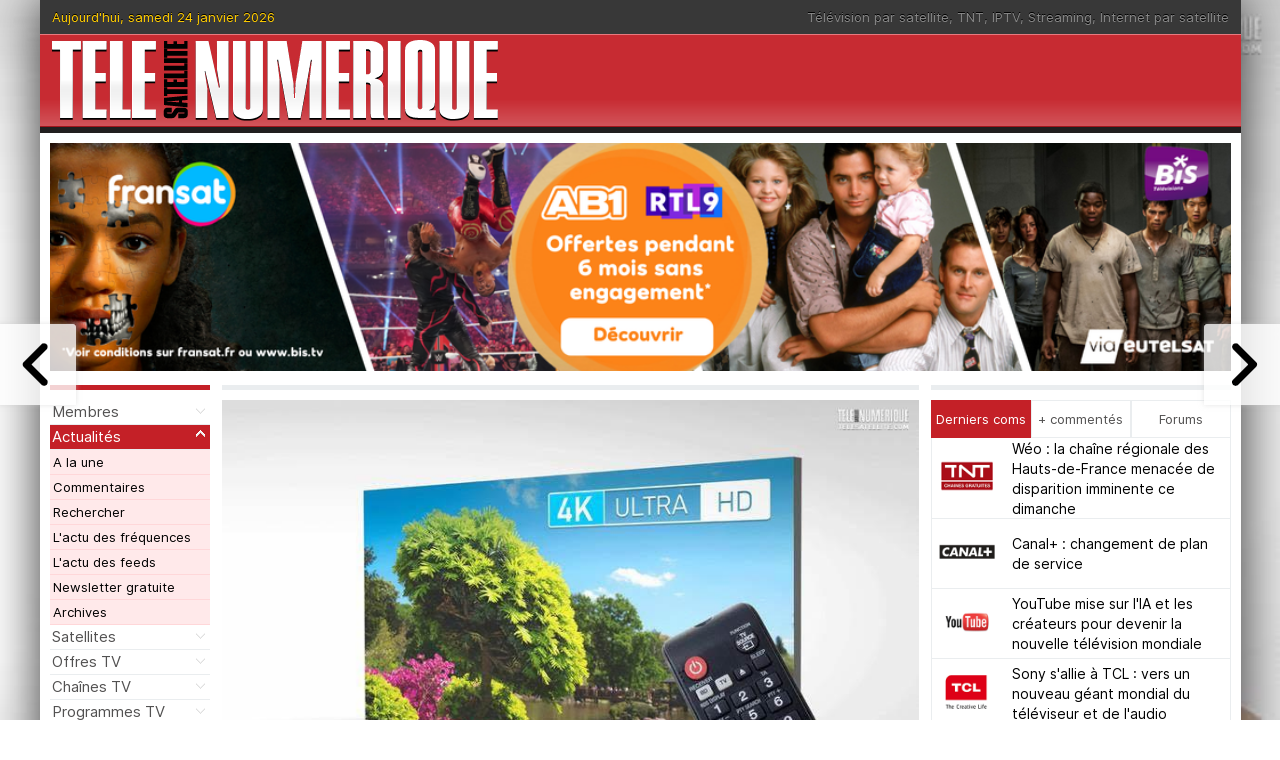

--- FILE ---
content_type: text/html; charset=UTF-8
request_url: https://www.telesatellite.com/actu/63612-france-televisions-deux-chaines-en-4k-via-eutelsat.html
body_size: 14189
content:
<!DOCTYPE html>
<html>
<head>
    <meta charset="utf-8" />
    <title>France Télévisions : deux chaînes en 4K via Eutelsat</title>
	<meta property="og:title" content="France Télévisions : deux chaînes en 4K via Eutelsat">
	<meta property="og:type" content="article">
	<meta property="og:url" content="https://www.telesatellite.com/actu/63612-france-televisions-deux-chaines-en-4k-via-eutelsat.html">
	<meta property="og:image" content="/images/actu/4/4k-uhd-tv.jpg">
	<meta name="twitter:title" content="France T&eacute;l&eacute;visions : deux cha&icirc;nes en 4K via Eutelsat">
	<meta name="twitter:description" content="France T&#233;l&#233;visions vient de signer un accord pluriannuel avec Eutelsat  pour la diffusion de deux cha&#238;nes en 4K, &#224; la fois sur les r&#233;seaux terrestres et par satellite.">
	<meta name="twitter:image" content="/images/actu/4/4k-uhd-tv.jpg">
	<meta name="twitter:card" content="summary_large_image">
	<link href="https://www.telesatellite.com/actu/63612-france-televisions-deux-chaines-en-4k-via-eutelsat.html" rel="canonical">
    <meta name="viewport" content="width=device-width, initial-scale=1.0">
    <meta name="theme-color" content="#211f1f">
	<meta name="mobile-web-app-capable" content="yes">
	<meta name="apple-mobile-web-app-capable" content="yes">
	<meta name="verification" content="49e83f8b1eee60227fcf83003c03f298">
	<meta name="msvalidate.01" content="B15D7DEE8EA7F0319B1907697878FF66">
	<meta name="csrf-token" content="cabb956bfee5e54d7828abebb1d8e465a885d8a27e09686b4d6c89b27113bdbc">
	<link href="https://fonts.googleapis.com" rel="dns-prefetch">
	<link href="/manifest.json" crossorigin="use-credentials" rel="manifest">
	<link href="https://www.telesatellite.com/actu/rss.xml" rel="alternate" type="application/rss+xml" title="RSS 2.0">
	<link href="https://www.telesatellite.com/transpondeurs.xml" title="Télé Satellite" rel="search" type="application/opensearchdescription+xml">
	<link href="https://www.telesatellite.com/" rel="index" title="Télé Satellite et Numérique">
    <link href="/favicon.png" rel="shortcut icon">
	<link href="/favicon.svg" rel="icon" type="image/svg+xml">
    <link href="/favicon.png" type="image/png" rel="icon">
    <link href="/css/styles.css" type="text/css" rel="stylesheet">
    <link href="https://fonts.googleapis.com/css?family=Bebas+Neue&display=block" rel="stylesheet">
    <link href="https://fonts.googleapis.com/css?family=Open+Sans&display=block" rel="stylesheet">
    <script src="/js/jquery.min.js" type="text/javascript"></script>
	<script src="/js/lightslider.js" type="text/javascript"></script>
	<script src="/js/jquery.easing.js" type="text/javascript" ></script>
	<script src="/js/jquery.ui.totop.js" type="text/javascript"></script>
	<script src="/js/jquery.modal.js" type="text/javascript"></script>
	<script src="/js/jquery.notify.js" type="text/javascript"></script>
	<script src="/js/ddaccordion.js" type="text/javascript"></script>
    <script type="text/javascript">
	
		var tsn=1;
		
        ddaccordion.init({headerclass: "submenuheader",contentclass: "submenu",revealtype: "click",mouseoverdelay: 200,collapseprev: true,defaultexpanded: [1],onemustopen: false,animatedefault: false,persiststate: false,toggleclass: ["closed", "opened"],togglehtml: ["suffix", "<img src='/images/tmpl/ha-down.gif' class='statusicon' />", "<img src='/images/tmpl/ha-up.gif' class='statusicon' />"],animatespeed: "fast",oninit:function(headers, expandedindices){},onopenclose:function(header, index, state, isuseractivated){}});
		

	$(document).ready(function() {
		
		$('#tm').click(function () {
			$('html, body').animate({
				scrollTop: $('#strtpg').offset().top
			}, 500);

			return false;
		});
		
		$('a.smooth[href^="#"]').click(function () {
			$('html, body').animate({
				scrollTop: $('[name="' + $.attr(this, 'href').substr(1) + '"]').offset().top
			}, 500);

			return false;
		});
		
		if ($('.droite').length) {
			$('#tabsholder').css('position', 'static');
		}
			
		$(document).keydown(function(e) {
			if (e.keyCode == 82 && e.ctrlKey) {
				e.preventDefault();
				$('#r').click();
			}
		});			
            $('#menu').on("click", function(event) {
                $('#nav').toggleClass("off");
                $('body').toggleClass("noscroll");
                event.stopPropagation();
            });

            $('body').on('click', function(event) {
                if (!$(event.target).is('#menu')) {
                    $("#nav").removeClass("off");
                    $('body').removeClass("noscroll");
                }
				if (event.target === this) {
					console.log(':)');
				}
            });
			
			$('#ico_fb').on('click', function(event) {
				window.open("https://www.facebook.com/sharer/sharer.php?u=https://www.telesatellite.com/actu/63612-france-televisions-deux-chaines-en-4k-via-eutelsat.html");
			});
			$('#ico_x').on('click', function(event) {
				window.open("https://twitter.com/intent/tweet?text=France+T%C3%A9l%C3%A9visions+%3A+deux+cha%C3%AEnes+en+4K+via+Eutelsat+%3A+&url=https://www.telesatellite.com/actu/63612-france-televisions-deux-chaines-en-4k-via-eutelsat.html");
			});
			$('#ico_li').on('click', function(event) {
				window.open("https://www.linkedin.com/sharing/share-offsite/?url=https://www.telesatellite.com/actu/63612-france-televisions-deux-chaines-en-4k-via-eutelsat.html");
			});
			$('#ico_ri').on('click', function(event) {
				window.open("https://reddit.com/submit?url=https://www.telesatellite.com/actu/63612-france-televisions-deux-chaines-en-4k-via-eutelsat.html&title=France+T%C3%83%C2%A9l%C3%83%C2%A9visions+%3A+deux+cha%C3%83%C2%AEnes+en+4K+via+Eutelsat");
			});
			$('#ico_wa').on('click', function(event) {
				window.open("https://wa.me/?text=France+T%C3%A9l%C3%A9visions+%3A+deux+cha%C3%AEnes+en+4K+via+Eutelsat : https://www.telesatellite.com/actu/63612-france-televisions-deux-chaines-en-4k-via-eutelsat.html");
			});
			$('#ico_url').on('click', function(event) {
				var url = document.location.href;
				navigator.clipboard.writeText(url);
				$.notify("URL copiée","info",{autoHide:true,autoHideDelay:2000,position:"center top"});
			});
			$('#ico_mail').on('click', function(event) {
				window.open("mailto:?subject=France+T%C3%A9l%C3%A9visions+%3A+deux+cha%C3%AEnes+en+4K+via+Eutelsat&body=A lire : https://www.telesatellite.com/actu/63612-france-televisions-deux-chaines-en-4k-via-eutelsat.html");
			});
			
			$("#tabsholder").tytabs({tabinit:"1",fadespeed:"fast"});
			
			$().UItoTop({easingType: 'easeOutQuart'});
			
			$(".momo").click(function(e) {
				e.preventDefault();
				this.blur();
				var url = $(this).attr("href");
				if (url!=='') {
					if (url.includes('/membres/avis/lire/')) {
						if (url.endsWith('/')) {
						  url = url.slice(0, -1);
						}
						$("#momo .modal-content").load(url, function() {
						  $("#momo").modal();
						});
						return false;
					}
				}
				return false;
			});
			
			$('.pouce').on('click', function(e) {
				e.preventDefault();
				var mbr = "/membres/avis/post/";
				var code = $(this).data("code");
				var rating = 0;
				if ($(this).attr('id') === 'rateUp') {
					rating = 5;
				} else if ($(this).attr('id') === 'rateDown') {
					rating = 0;
				}
				$.get(mbr, { code: code, rating: rating, avis: '' }).done(function(data) {
					if (data == "1") {
						$('.pouce').removeClass('rouge');
						$(this).addClass('rouge');
					}
				});
			});

			var background_image_parallax = function($object, multiplier){
			  multiplier = typeof multiplier !== 'undefined' ? multiplier : 0.5;
				multiplier = 1.05 - multiplier;
			  var $doc = $(document);
			  $object.css({"background-attatchment" : "fixed"});
				$(window).scroll(function(){
				  var from_top = $doc.scrollTop(),
					  top_css = multiplier * from_top;
				  $object.css({"background-size" : (100 + top_css) + '% ' + (100 + top_css) + '%' });
				  $object.css({"background-position" : "50% " + (top_css * -0.1) + "%"});
				  $('.grad').css({"background" : "radial-gradient(circle, rgba(255,255,255,0) " + (100 - top_css) + "%, rgba(0,0,0,1) 100%)"});
			  });
			};

			background_image_parallax($(".visuel"), 0.99);
					
			function displayRemainingTime(postDate, divId) {
			  let postDateTime;
			  if (typeof postDate === "number") {
				postDateTime = postDate * 1000; // Convertir en millisecondes
			  } else {
				postDateTime = new Date(postDate).getTime();
			  }
			  
			  let interval = setInterval(function() {
				let currentTime = new Date().getTime();
				let remainingTime = postDateTime + 1800000 - currentTime; // +1h en millisecondes

				if (remainingTime <= 0) {
				  clearInterval(interval);
				  $(`#${divId}`).text("Trop tard ! Il n'est plus possible de modifier ce commentaire.");
				} else {
				  let minutes = Math.floor((remainingTime % (1000 * 60 * 60)) / (1000 * 60));
				  let seconds = Math.floor((remainingTime % (1000 * 60)) / 1000);

				  if (minutes > 0) {
					$(`#${divId}`).text("Encore " + minutes + " minutes pour modifier votre commentaire.");
					$(`#${divId}`).css('color', '#26536f');
				  } else {
					$(`#${divId}`).text("Plus que " + seconds + " secondes pour enregistrer vos modifications !");
					$(`#${divId}`).css('color', '#c42027');
					$(`#${divId}`).css('font-weight', 'bold');
				  }
				}
			  }, 1000);
			}

			$("#go_prev").click(function() {
				document.location.href = "/actu/63614-actualite-des-frequences-satellite-du-14-novembre-2023.html";
				return false;
			});
			
			$("#go_next").click(function() {
				document.location.href = "/actu/63611-verizon-propose-netflix-et-max-prix-casse.html";
				return false;
			});
			
			setTimeout(function() {
				if ($("#aa").length > 0) {
					var aah = $('#aa').height();
					$('.autres-articles').height(aah+10);
				}
				if ($("#bb").length > 0) {
					var bbh = $('#bb').height();
					$('.autres-articles').height(bbh+10);
				}
			}, 1000);
			
			$('#aa').lightSlider({
				auto:true,
				loop:true,
				pauseOnHover: true,
				item:3,
				slideMargin:8,
				easing: 'cubic-bezier(0.25, 0, 0.25, 1)',
				speed:300,
				pause:5000,
				pager:false,
				controls:false
			});
			
			$(".mpage").click(function(event) {
				var mbr = "/membres/marque-pages/m/";
				var tp = $(this).data("mp-id");
				var target = $( event.target );
				
				$.get(mbr, { tp: tp }).done(function(data) {
					if (data==="+") {
						target.removeClass("mpage isOff");
						target.addClass("mpage isOn");
					}
					if (data==="-") {
						target.removeClass("mpage isOn");
						target.addClass("mpage isOff");
					}
				});
				return false;
			});
			
			$(".rappel").click(function(event) {
				event.preventDefault();
				this.blur();
				let url = new URL($(location).attr('href'));
				let u = url.pathname;
				let d = $(this).data('d');
				let newUrl = '/membres/memo/?details='+u+'||'+d;
				$('#rappel').attr('href', newUrl).trigger('click');
			});
			
			$(".pp").click(function() {
				var mbr = "/membres/profil/public/?membre=";
				event.preventDefault();
				this.blur();
				$.get(mbr+this.id, function(html) {
					$(html).appendTo('body').modal();
				});
			});
			
			$('#ntf').on('change', function() {
				let isChecked = $(this).prop('checked');
				let checkboxValue = $(this).val();
				let postData = { a: isChecked ? 1 : 0, n: checkboxValue };
				$('#ntfpost').prop('checked', isChecked);
				$.post("/actu/comment/notif/", postData);
			});
			
			$('#modifier').on('click', function(event) {
				event.preventDefault();
				var postId = $(this).data('p');
				let post = $('#com_' + postId);
				let pseudo = post.find('.membre').text().split(' - ')[0].trim();
				let postDate = new Date(post.data('t') * 1000);
				let now = new Date();
				let delai = new Date(now.getTime() - (30 * 60 * 1000));
				if (postDate > delai) {
				$.get('/membres/commentaires/modifie/', { id: postId }, function(data) {
						if (data.length >0) {
							$('.com-context-menu').fadeOut(200);
							$('#inputComment').val(data);
							$('#inputComment').css('height','160px');
							$('#postComment').val("Enregistrer");
							$('#postComment').prop("disabled", false);
							$('#postReset').show();
							$('#updTimer').show();
							$('#cid').val(postId);
							$('#a_post').val('1');
							$('#postComment').show();
							displayRemainingTime(post.data('t'), "updTimer");
							$('#userPost').modal();
						}
					}).fail(function() {
						alert("Erreur lors de la récupération des données.");
					});
				} else {
					$('.com-context-menu').fadeOut(200);
					alert("Il est trop tard pour pouvoir encore modifier ce commentaire.");
				}
			});
			
			$("#bloquer").click(function(event){
				event.preventDefault();
				var m = $(this).data("m");
				if (confirm("Vous êtes certain de vouloir ignorer ce membre ?") == true) {
					$.ajax({
						type: 'POST',
						url: '/membres/bloque/',
						data: {m: m},
						success: function() {
							location.reload();
						}
					});
				}
			});
			
			$(".debloque").click(function(event){
				event.preventDefault();
				var m = $(this).attr('id').replace('b_', '');
				$.ajax({
					type: 'POST',
					url: '/membres/debloque/',
					data: {m: m},
					success: function() {
						location.reload();
					}
				});
			});
			
			$("#rappeler").click(function(event){
				event.preventDefault();
				let url = new URL($(location).attr('href'));
				let u = url.pathname;
				let p = $(this).data('p');
				let d = $(this).data('d');
				let newUrl = '/membres/memo/?details='+u+'|'+p+'|'+d;
				$('#rappeler2').attr('href', newUrl).trigger('click');
			});

			$("#signaler").click(function(event){
				event.preventDefault();
				let url = new URL($(location).attr('href'));
				let u = url.pathname;
				let c = $(this).data('p');
				let d = $(this).data('d');
				let newUrl = '/membres/signalement/?origine='+u+'|'+c+'|'+d;
				$('#signaler2').attr('href', newUrl).trigger('click');
			});
			
			$(document).on('click', '.thread_link', function(e) {
				e.preventDefault();
				var threadId = $(this).data("thread");
				var targetDiv = $("#thread_" + threadId);
				$.ajax({
					url: "/actu/thread/",
					type: "POST",
					data: { thread_id: threadId },
					success: function(response) {
						$(this).closest(".post").find(".avatar").addClass("thread");
						$(this).remove();
						targetDiv.hide().html(response).slideDown('slow');
						targetDiv.css('overflow','visible');
					}.bind(this)
				});
			});
			
			$(document).on('click', '.comrep', function(e) {
				e.preventDefault();
				let post = $(this).data("post");
				let pid = $('#com_' + post);
				let pseudo = pid.find('.membre').text().split(' - ')[0].trim();
				$('#rep').val(post);
				$('#inputComment').attr('placeholder', 'Réponse à ' + pseudo);
				$('#inputComment').val('');
				$('#postComment').prop("disabled", true);
				$('#postComment').hide();
				$('#postComment').val('Poster ma réponse');
				$('#postReset').hide();
				$('#updTimer').hide();
				$('#userPost').modal();
			});
			
			$('.newComment a').click(function(event){
				$('#inputComment').val('');
				$('#inputComment').attr('placeholder', 'Votre commentaire');
				$('#inputComment').css('height','80px');
				$('#postComment').prop("disabled", true);
				$('#postComment').hide();
				$('#postComment').val('Poster mon commentaire');
				$('#postReset').hide();
				$('#updTimer').hide();
			});

			$(document).on('click', '.comvote div[class^=com-]', function() {
				var $this = $(this),
					mbr = "/membres/commentaires/vote/",
					className = $this.attr("class"),
					id = $this.closest(".post").attr("id"),
					v = (className === 'com-pu') ? 1 : (className === 'com-pd') ? 2 : 0;

				if (!v) return;
				
				$.get(mbr + '?a=' + v + '&c=' + id, function(r) {
					var svgClass, score;
					if (v === 1) {
					svgClass = 'com-cls-1';
					$this.closest(".comvote").find(".com-pd").find("svg").attr('class', 'com-cls-0');
					score = $this.next('.comscore');
					} else {
					svgClass = 'com-cls-2';
					$this.closest(".comvote").find(".com-pu").find("svg").attr('class', 'com-cls-0');
					score = $this.prev();
					}
					$this.closest(".comvote").find(".com-" + (v === 1 ? "pu" : "pd")).find("svg").attr('class', svgClass);
					if (r.length > 0) {
					score.text(r);
					}
				});
			});
			
			var lastTrigger = null;
			
			$(document).on('click', '.cntxtm', function(event) {
				event.stopPropagation()
				if (lastTrigger === this) {
					$('.com-context-menu').fadeOut(200);
					lastTrigger = null;
					return;
				}
				var tmp_id = this.id;
				var splitId = tmp_id.split('-');
				var c = splitId[1];
				var u = splitId[2];
				var t = splitId[3];
				var tt = $('#com_'+c).data('t');
				tt = String(tt);
				if (tt && tt.length > 0) {
					let tr = $('#com_'+c).data('t');
					let now = Math.floor(Date.now() / 1000);
					let diff = tr + 1800 - now;
					let m = Math.floor(diff / 60);
					let s = diff % 60;
					if (m < 1 && s > 0) {
					  $('#modifier').html(`<img src="/images/tmpl/modifier.svg"> Modifier (${s} secs)`);
					} else {
					  $('#modifier').html(`<img src="/images/tmpl/modifier.svg"> Modifier (${m} mins)`);
					}
					$('#modifier').data('p', c);
					$('#modifier').data('t', t);
					$('#modifier').show();
				} else {
					$('#modifier').hide();
				}
				$('#rappeler').data('p', c);
				if (u === "0") {
					$('#bloquer').hide();
				} else {
					$('#bloquer').data('m', u);
					$('#bloquer').show();
				}
				$('#signaler').data('p', c);
				const viewportHeight = $(window).height();
				var rect = $(this).offset();
				var scroll_top = $(window).scrollTop();
				var menuHeight = $('.com-context-menu').outerHeight();
				var menuTop = rect.top + 20;
				if (rect.top - scroll_top > viewportHeight / 2) {
					menuTop = rect.top - menuHeight > 0 ? rect.top - menuHeight : 0;
				}
				$('.com-context-menu').css({ top: menuTop - scroll_top, left: rect.left });
				$('.com-context-menu').fadeIn(200);
				lastTrigger = this;
			});
			
			$(document).click(function(e) {
				if (!$(e.target).hasClass('cntxtm') && !$('.com-context-menu').is(e.target) && $('.com-context-menu').has(e.target).length === 0) {
					$('.com-context-menu').fadeOut(200);
					lastTrigger = null;
				}
			});
			
			$(".poll_reponse").click(function() {
				var mbr = "/membres/poll/";
				var poll = $(this).data("poll");
				$.get(mbr, { poll: poll }).done(function(data) {
					if (data!=="0") {
						$('.poll_reponse').addClass('poll_resultat').removeClass('poll_reponse');
						$('.question').append('<br><span style="font-weight:normal">Les lecteurs de Télé Satellite &amp; Numérique ont répondu :</span>');
						var prog = $(".progress");
						var res = data.split(',');
						var cls = '';
						for (i = 1; i < res.length; i++) {
							cls  = '.poll_resultat:nth-child('+(i+1)+').progress .data';
							$(cls).append(' : ' + res[i+1] + '%');
							if (res[i+1]>0) {
								prog.eq(i-1).animate({width: res[i+1]+'%'}, 500)
							} else {
								prog.eq(i-1).css("background-color", "transparent");
								prog.eq(i-1).animate({width: '100%'}, 500)
							}
						}
						$('.poll_details span').text(res[1]);
						$('.poll_details').show();
					}
				});
				return false;
			});
			
			$('.comment.folded .hidden-message').on('click', function() {
				var comment = $(this).closest('.comment');
				var content = comment.find('.comment-content');

				if (comment.hasClass('folded')) {
				  comment.removeClass('folded');
				  content.css('height', 'auto');
				  $(this).hide();
				}
			});
			

			function replaceBBCode(text) {
				var bbcodes = {
					'\\[b\\](.*?)\\[/b\\]': '<strong>$1</strong>',
					'\\[i\\](.*?)\\[/i\\]': '<em>$1</em>',
					'\\[u\\](.*?)\\[/u\\]': '<u>$1</u>',
					'\\[s\\](.*?)\\[/s\\]': '<del>$1</del>',
					'\\[img\\](.*?)\\[/img\\]': '<img src="$1" alt="Image">',
					'\\[spoiler\\](.*?)\\[/spoiler\\]': '<span class="spoiler">$1</span>',
					'\\[quote=(.*?)\\](.*?)\\[/quote\\]': '<blockquote><strong>$1 a écrit:</strong> $2</blockquote>',
					'\\[quote\\](.*?)\\[/quote\\]': '<blockquote>$1</blockquote>'
				};

				for (var pattern in bbcodes) {
					var regex = new RegExp(pattern, 'gi');
					while (regex.test(text)) {
						text = text.replace(regex, bbcodes[pattern]);
					}
				}

				return text;
			}
			
			$("#comment").on("submit", function( event ) {
				
				event.preventDefault();
				
				var mbr = "/actu/comment/";
			  
				$.post( mbr, $("#comment").serialize()).done(function( data ) {
					
					if (data && data.trim().includes('https://www.telesatellite.com')) {
						let url=data.trim();
						document.location.href = url;
						location.reload(true);
					}

				});

			});
			
			$('#inputComment').keyup(function () {
				var len = $(this).val().trim().length;
				if (len >= 10) {
					$('#postComment').show();
					$('#postComment').prop("disabled", false);
				} else {
					$('#postComment').hide();
					$('#postComment').prop("disabled", true);
				}
			});
			
			$('#postReset').click(function(event) {
				event.preventDefault();
				$.modal.close();
				$('#cid').val('');
				$('#a_post').val('');
				$('#inputComment').val('');
				$('#inputComment').css('height','80px');
				$('#postComment').prop("disabled", true);
				$('#postComment').hide();
				$('#postComment').val('Poster mon commentaire');
				$('#postReset').hide();
				$('#updTimer').hide();
			});
			
			$(".row").click(function() {
				var url = $(this).data("url");
				if (url!=='') {
					if (url.substr(0, 1)=='/') {
						window.location.href=url;
					} else {
						window.open(url);
					}
				}
				return false;
			});
			
			function getScrollHeight(elm){
				var savedValue = elm.value
				elm.value = ''
				elm._baseScrollHeight = elm.scrollHeight
				elm.value = savedValue
			}

			function onExpandableTextareaInput({ target:elm }){
				if( !elm.classList.contains('autoExpand') || !elm.nodeName == 'TEXTAREA' ) return

				var minRows = elm.getAttribute('data-min-rows')|0, 
					maxRows = elm.getAttribute('data-max-rows')|0, 
					rows;

				!elm._baseScrollHeight && getScrollHeight(elm)

				elm.rows = minRows
				rows = Math.ceil((elm.scrollHeight - elm._baseScrollHeight) / 16)
				rows = Math.min(rows, maxRows)  // ne dépasse pas le nombre maximal de lignes

				elm.rows = minRows + rows
			}

			document.addEventListener('input', onExpandableTextareaInput);
			
        });
		
		
		setTimeout(function(){var mbr="/membres/scr/";$.get(mbr);}, 10000);
		
		window.scrollTo(0,1);

    </script>
</head>
<body style="background-image:url(/images/actu/4/4k-uhd-tv.jpg)">
    <div class="body">
        <main>
				<header>
		<div id="menu" class="burger"><div class="steak"></div><div class="steak"></div><div class="steak"></div></div><div class="user"><a href="/membres/identification/" rel="modal:open" /><img src="/images/tmpl/ui_login.svg"></a></div>
		<a name="top"></a>
		<div id="top">
			<div class="date"><script>document.write("Aujourd'hui, samedi 24 janvier 2026");</script></div>
			<div class="shortcuts"><a title="Chaînes gratuites par satellite" href="/chaines/gratuites/#satellite">Télévision par satellite</a>, <a title="Chaînes TNT gratuites" href="/chaines/gratuites/#tnt">TNT</a>, <a title="Offres TV IPTV" href="/offres-tv/iptv/">IPTV</a>, <a title="Offres TV Streaming" href="/offres-tv/streaming/">Streaming</a>, <a title="Internet par satellite" href="/internet-par-satellite/"> Internet par satellite</a></div>
		</div>
		<div id="hdr">
			<div id="logo"><a title="Télé Satellite et Numérique" href="/"><img src="/images/tmpl/tele-satellite-numerique.svg" alt="T&eacute;l&eacute; Satellite et Num&eacute;rique" class="logo" loading="lazy" /><img src="/images/tmpl/tsn.svg" alt="T&eacute;l&eacute; Satellite et Num&eacute;rique" class="logo-carre" /></a></div>
			<div class="bnr"><div class="header">

</div></div>
		</div>
		<div class="bl"></div>
	</header>
            <div id="subheader">
            	<div class="wide"><a href="https://www.telesatellite.com/go/fransat-255/" target="_blank"><img src="https://www.telesatellite.com/images/a/fransat/bis-tv-telesat-desktop-3.png" /></a></div>
				<div id="strtpg"></div>
            </div>
			<div id="mshdr">
			</div>            <div class="content">
                <div class="span_menu">
					                    <div id="nav" class="on">
												<a title="Identification" class="menuitem submenuheader" href="#">Membres</a>
						<div class="submenu">
							<ul>
								<li><a title="Identification" href="/membres/identification/" rel="modal:open">Identification</a></li>
								<li><a title="Inscription" href="/membres/inscription/" rel="modal:open" id="compte">Devenir membre</a></li>
								<li><a title="Mot de passe oublié" href="/membres/rappel/" rel="modal:open">Mot de passe oublié</a></li>
							</ul>
						</div>
						                        <a title="L'actualité" class="menuitem submenuheader" href="/">Actualités</a>
                        <div class="submenu">
                            <ul>
                                <li><a title="Télé Satellite &amp; Numérique" href="/">A la une</a></li>
								<li><a title="Commentaires" href="/actu/commentaires/">Commentaires</a></li>
								<li><a title="Rechercher dans l'actu" href="/actu/recherche/" id="r" rel="modal:open">Rechercher</a></li>
								<li><a title="L'actu des fréquences satellite" href="/frequences/">L'actu des fréquences</a></li>
                                <li><a title="L'actu des feeds" href="http://www.satelliweb.com/index.php?section=livef" target="_blank" rel="nofollow">L'actu des feeds</a></li>
                                <li><a title="Recevez l'actualité à votre adresse e-mail" href="https://eepurl.com/bZ19xD" target="_blank" rel="nofollow">Newsletter gratuite</a></li>
                                <li><a title="Les archives des actualités" href="/actu/archives/">Archives</a></li>
                            </ul>
                        </div>
                        <a title="Tout sur les satellites" class="menuitem submenuheader" href="/satellites/">Satellites</a>
                        <div class="submenu">
                            <ul>
                                <li><a title="Liste dess satellites" href="/satellites/">Liste des satellites</a></li>
                                <li><a title="Recevoir la TV par satellite" href="/installateurs/">S'équiper</a></li>
                                <li><a title="Forum satellite" href="https://forum.telesatellite.com/forumdisplay.php/1-R%C3%A9ception-num%C3%A9rique" target="_blank">Forum du satellite</a></li>
                            </ul>
                        </div>
                        <a title="Les bouquets TV" class="menuitem submenuheader" href="/offres-tv/">Offres TV</a>
                        <div class="submenu">
                            <ul>
                                <li><a title="Offres TV par satellite" href="/offres-tv/satellite/">Satellite</a></li>
								<li><a title="Offres TNT" href="/offres-tv/tnt/">TNT</a></li>
                                <li><a title="Offres TV IPTV" href="/offres-tv/iptv/">IPTV</a></li>
                                <li><a title="Offres TV OTT (Streaming)" href="/offres-tv/streaming/">Streaming</a></li>
                            </ul>
                        </div>
                        <a title="Chaînes TV" href="/chaines/" class="menuitem submenuheader">Chaînes TV</a>
                        <div class="submenu">
                            <ul>
                                <li><a title="Chaînes TV françaises gratuites" href="/chaines/gratuites/">Gratuites</a></li>
                                <li><a title="Programmes TV" href="/programmes-tv/">Programmes TV</a></li>
                            </ul>
                        </div>
                        <a title="Programmes TV" href="/programmes-tv/" class="menuitem submenuheader">Programmes TV</a>
                        <div class="submenu">
                            <ul>
                                <li><a title="Programmes TV de la TNT gratuite" href="/programmes-tv/">Tous les programmes</a></li>
								<li><a title="En ce moment sur la TNT gratuite" href="/programmes-tv/maintenant/">En ce moment sur la TNT</a></li>
								<li><a title="Ce soir" href="/sujet/tnt/#ce-soir-tnt">Ce soir sur la TNT</a></li>
                                <li><a title="Films et téléfilms" href="/programmes-tv/cinema-films-telefilms/">Films &amp; téléfilms</a></li>
								<li><a title="Films anciens" href="/programmes-tv/films-anciens/">Films anciens</a></li>
								<li><a title="Séries et feuilletons" href="/programmes-tv/series-feuilletons/">Séries &amp; feuilletons</a></li>
								<li><a title="Théâtre" href="/programmes-tv/theatre/">Théâtre</a></li>
								<li><a title="Documentaires" href="/programmes-tv/documentaires/">Documentaires</a></li>
								<li><a title="Concerts et spectacles" href="/programmes-tv/concerts-spectacles/">Concerts &amp; spectacles</a></li>
								<li><a title="Jeunesse" href="/programmes-tv/jeunesse/">Jeunesse</a></li>
								<li><a title="Sport" href="/programmes-tv/sport/">Sport</a></li>
                            </ul>
                        </div>
                        <a title="Internet par satellite" class="menuitem submenuheader" href="/internet-par-satellite/">Internet par satellite</a>
                        <div class="submenu">
                            <ul>
                                <li><a title="Actualités Internet par satellite" href="/internet-par-satellite/">Actualités</a></li>
								<li><a title="Fournisseurs d'accès Internet par satellite" href="/internet-par-satellite/offres/">Offres d'accès</a></li>
                                <li><a title="Installateurs Internet par satellite" href="/installateurs/">Installer / Dépanner</a></li>
								<li><a title="Forum Internet par satellite" href="https://forum.telesatellite.com/forumdisplay.php/1-R%C3%A9ception-num%C3%A9rique" target="_blank">Forum</a></li>
                            </ul>
                        </div>
                        <a title="La télévision numérique terrestre (TNT)" class="menuitem submenuheader" href="/offres-tv/tnt/">TNT</a>
                        <div class="submenu">
                            <ul>
                                <li><a title="L'actualité de la TNT" href="/sujet/tnt/">Actualités de la TNT</a></li>
								<li><a title="Les chaînes de la TNT gratuite" href="/chaines/gratuites/#tnt-gratuite">TNT gratuite</a></li>
                                <li><a title="Programmes TV de la TNT" href="/programmes-tv/">Programmes TV TNT</a></li>
                                <li><a title="Les installateurs d'antennes TNT" href="/installateurs/">Installer / Dépanner</a></li>
                                <li><a title="Forum TNT" href="https://forum.telesatellite.com/forumdisplay.php/1-R%C3%A9ception-num%C3%A9rique" target="_blank">Forum de la TNT</a></li>
                            </ul>
                        </div>
                        <!--<a title="Les dossiers techniques" class="menuitem submenuheader" href="/technique/">Dossiers</a>
                        <div class="submenu">
                            <ul>
                                <li><a title="Les articles, tutos et guides" href="/technique/">Guides</a></li>
                                <li><a title="Les essais" href="/technique/essais/">Essais</a></li>
                            </ul>
                        </div>//-->
                        <a title="Avis d'appel public à la concurrence" class="menuitem" href="/appels-doffres/">Appels d'offres</a>
                        <a title="Les antennistes près de chez vous" class="menuitem" href="/installateurs/">Antennistes</a>
                        <a title="Les forums de Télé Satellite &amp; Numerique" class="menuitem submenuheader" href="https://forum.telesatellite.com">Forum</a>
                        <div class="submenu">
                            <ul>
                                <li><a title="Forum satellite" href="https://forum.telesatellite.com/forumdisplay.php/1-R%C3%A9ception-num%C3%A9rique" target="_blank">Réception satellite</a></li>
                                <li><a title="Forum TNT" href="https://forum.telesatellite.com/forumdisplay.php/1-R%C3%A9ception-num%C3%A9rique" target="_blank">TNT</a></li>
								<li><a title="Forum Streaming, OTT, IPTV" href="https://forum.telesatellite.com/forumdisplay.php/1-R%C3%A9ception-num%C3%A9rique" target="_blank">Streaming, OTT, IPTV</a></li>
								<li><a title="Forum Internet par satellite" href="https://forum.telesatellite.com/forumdisplay.php/1-R%C3%A9ception-num%C3%A9rique" target="_blank">Internet par satellite</a></li>
                                <li><a title="Tous les forums" href="https://forum.telesatellite.com" target="_blank">Tous les forums</a></li>
                            </ul>
                        </div>
                        <a title="Contacter Télé Satellite &amp; Numérique" class="menuitem submenuheader" href="/contact/">Contacts</a>
                        <div class="submenu">
                            <ul>
                                <li><a title="Contacter la rédaction" href="mailto:redaction@telesatellite.com">Contact Rédaction</a></li>
                                <li><a title="Devenir annonceur" href="mailto:publicite@telesatellite.com">Contact Publicité</a></li>
                                <li><a title="Général" href="mailto:telesat@telesatellite.com">Contact général</a></li>
                                <li><a title="Mentions légales" href="/mentions-legales/">Mentions légales</a></li>
                            </ul>
                        </div>
                        <div id="social">
                            <a title="Télé Satellite &amp; Numérique sur Facebook" href="https://www.facebook.com/pages/Télé-Satellite-Numérique/135443953143971" target="_blank" rel="nofollow"><img src="/images/tmpl/facebook.png" alt="Icon Facebook" border="0" loading="lazy" /></a>
                            <a title="Télé Satellite &amp; Numérique sur X" href="https://x.com/telenumerique" target="_blank" rel="nofollow"><img src="/images/tmpl/x.png" alt="Icon X" border="0" loading="lazy" /></a>
                            <a title="Newsletter gratuite Télé Satellite &amp; Numérique" href="https://eepurl.com/bZ19xD" target="_blank"><img src="/images/tmpl/newsletter.png" alt="Icon Email" border="0" loading="lazy" /></a>
                        </div>
                    </div>
                </div>
				<div class="wrapper_centre_droite">
					<div class="span_centre">
					<div class="content_push"></div>
					<div class="actu">
						<div class="illustration">
							<div class="grad"></div>
							<div class="visuel" style="background-image:url(/images/actu/4/4k-uhd-tv.jpg);"><img src="/images/actu/4/4k-uhd-tv.jpg" loading="lazy"></div>
							<div class="cc"><div class="dropshadow"></div></div>
						</div>
						<div class="prep">
							<div class="ntools">
								<div class="rappel" data-d=""></div>
							</div>
							<div class="picto"><a title="Actualit&eacute;s Eutelsat" href="/sujet/eutelsat/"><img src="/images/logos/eutelsat.gif" alt="Eutelsat" /></a></div>
							<div class="placeholder">&nbsp;</div>
							<div class="rubrique"><span><a href="/television/" title="Télévision">Télévision</a></span></div>
							<h1>France Télévisions : deux chaînes en 4K via Eutelsat</h1>
							<a href="#" id="rappel" rel="modal:open"></a>
						</div>
						<div class="auteur">Carlos PIRES</div>
						<div class="date">13 novembre 2023 &agrave; 23h59 &nbsp; <div class="dts"><div class="cmts" onclick="document.querySelector('#reactions').scrollIntoView({behavior: 'smooth'});"><div class="cmtstp">2</div></div></div></div>
						<div class="article">
<p><strong><a href="/actu/recherche/?e=1&q=France+T&#233;l&#233;visions">France T&#233;l&#233;visions</a></strong> vient de signer un accord pluriannuel avec <strong><a href="/actu/recherche/?e=1&q=Eutelsat">Eutelsat</a></strong>  pour la diffusion de deux cha&#238;nes en 4K, &#224; la fois sur les r&#233;seaux terrestres et par satellite.</p>
<p><strong><a href="/actu/recherche/?e=1&q=France+2 UHD">France 2 UHD</a></strong>, une cha&#238;ne &#224; temps plein, et <strong><a href="/actu/recherche/?e=1&q=France+3 UHD">France 3 UHD</a></strong>, une cha&#238;ne UHD en diffusion partielle d&#233;di&#233;e aux grands &#233;v&#233;nements, seront diffus&#233;es par satellite vers les &#233;metteurs terrestres r&#233;partis &#224; travers l'ensemble du territoire fran&#231;ais, ainsi qu'en r&#233;ception directe par satellite (DTH) via la plateforme <strong><a href="/actu/recherche/?e=1&q=Fransat">Fransat</a></strong>.</p>
<p>Les deux cha&#238;nes seront diffus&#233;es via le satellite <strong>Eutelsat 5 West B</strong> gr&#226;ce &#224; la nouvelle norme de transmission num&#233;rique <strong><a href="/actu/recherche/?e=1&q=DVB-SIS">DVB-SIS</a></strong> (Single Illumination System). Le DVB-SIS emploie le multiplexage TS pour agglom&#233;rer divers flux MPEG-2/4 en un signal unifi&#233;, transmis via modulation QPSK/8PSK sur un transpondeur unique, optimisant ainsi l'efficacit&#233; spectrale et r&#233;duisant les co&#251;ts de transmission satellite pour la diffusion num&#233;rique. Cette technologie permet &#224; France T&#233;l&#233;visions de ne recourir qu'&#224; une source unique de diffusion de contenus pour une transmission &#224; la fois vers les &#233;metteurs hertziens du r&#233;seau de la TNT, et en r&#233;ception directe (DTH) via Fransat, la plateforme de diffusion par satellite des cha&#238;nes gratuites de la TNT fran&#231;aise.</p>
<p>Dans la perspective des <strong><a href="/actu/recherche/?e=1&q=Jeux+olympiques">Jeux olympiques</a></strong> et paralympiques de Paris 2024, la mise en place de ce service est pr&#233;vue d&#233;but 2024.</p>
<p>Cette annonce <a href="/actu/63572-fransat-diffusera-gratuitement-france-uhd-et-france-uhd-par-satellite.html">a d&#233;j&#224; &#233;t&#233; faite par Fransat</a>.</p>
</div>
						<!-- share block //-->
						<div class="share">
							<div id="ico_fb"></div>
							<div id="ico_x"></div>
							<div id="ico_li"></div>
							<div id="ico_ri"></div>
							<div id="ico_wa"></div>
							<div id="ico_url"></div>
							<div id="ico_mail"></div>
						</div>
						<!-- share block //-->				
					</div>
					<div id="meme-sujets">
						<div class="inset"></div>
						<div class="sujet"><a title="Eutelsat" href="/sujet/eutelsat/">Eutelsat</a> &#8250; Autres articles à lire</div>
						<div class="autres-articles">
							<div class="aa">
								<ul id="aa" class="cs-hidden">
									<li class="flx">
										<div class="flximg" style="background-image:url('/images/actu/k/kabelio.jpg');" onclick="document.location = '/actu/68218-kabelio-prolonge-son-contrat-avec-eutelsat-sur-hotbird.html';"><div class="coms"><div class="comtop">1</div></div></div>
										<div class="flxttl"><div class="ph"></div><a title="Kabelio prolonge son contrat avec Eutelsat sur Hotbird" href="/actu/68218-kabelio-prolonge-son-contrat-avec-eutelsat-sur-hotbird.html">Kabelio prolonge son contrat avec Eutelsat sur Hotbird</a></div>
									</li>
									<li class="flx">
										<div class="flximg" style="background-image:url('/images/actu/l/lanceur-maiaspace.jpg');" onclick="document.location = '/actu/68200-eutelsat-signe-avec-maiaspace-pour-plusieurs-lancements-leo-des-2027.html';"><div class="coms"><div class="comtop">1</div></div></div>
										<div class="flxttl"><div class="ph"></div><a title="Eutelsat signe avec MaiaSpace pour plusieurs lancements LEO d&egrave;s 2027" href="/actu/68200-eutelsat-signe-avec-maiaspace-pour-plusieurs-lancements-leo-des-2027.html">Eutelsat signe avec MaiaSpace pour plusieurs lancements LEO dès 2027</a></div>
									</li>
									<li class="flx">
										<div class="flximg" style="background-image:url('/images/actu/i/insv-kaundinya.jpg');" onclick="document.location = '/actu/68172-eutelsat-equipe-le-voilier-insv-kaundinya-de-connectivite-satellite-pour-son.html';"><div class="coms"><div class="comtop">1</div></div></div>
										<div class="flxttl"><div class="ph"></div><a title="Eutelsat &eacute;quipe le voilier INSV Kaundinya de connectivit&eacute; satellite pour son exp&eacute;dition maritime indienne" href="/actu/68172-eutelsat-equipe-le-voilier-insv-kaundinya-de-connectivite-satellite-pour-son.html">Eutelsat équipe le voilier INSV Kaundinya de connectivité satellite pour son expédition maritime indienne</a></div>
									</li>
									<li class="flx">
										<div class="flximg" style="background-image:url('/images/actu/o/oneweb-satellite-usine.jpg');" onclick="document.location = '/actu/68158-eutelsat-commande-340-satellites-oneweb-supplementaires.html';"><div class="coms"><div class="comtop">1</div></div></div>
										<div class="flxttl"><div class="ph"></div><a title="Eutelsat commande 340 satellites OneWeb suppl&eacute;mentaires" href="/actu/68158-eutelsat-commande-340-satellites-oneweb-supplementaires.html">Eutelsat commande 340 satellites OneWeb supplémentaires</a></div>
									</li>
									<li class="flx">
										<div class="flximg" style="background-image:url('/images/actu/t/transgabonais.jpg');" onclick="document.location = '/actu/68104-gabon-le-wi-fi-par-satellite-arrive-enfin-dans-les-trains-faute.html';"><div class="coms"><div class="comtop">1</div></div></div>
										<div class="flxttl"><div class="ph"></div><a title="Gabon : le Wi-Fi par satellite arrive enfin dans les trains, faute de r&eacute;seau terrestre fiable" href="/actu/68104-gabon-le-wi-fi-par-satellite-arrive-enfin-dans-les-trains-faute.html">Gabon : le Wi-Fi par satellite arrive enfin dans les trains, faute de réseau terrestre fiable</a></div>
									</li>
									<li class="flx">
										<div class="flximg" style="background-image:url('/images/actu/v/visuel-bein-sports.jpg');" onclick="document.location = '/actu/67972-eutelsat-prolonge-son-partenariat-avec-bein-pour-cinq-ans-au-mena.html';"><div class="coms"><div class="comtop">1</div></div></div>
										<div class="flxttl"><div class="ph"></div><a title="Eutelsat prolonge son partenariat avec beIN pour cinq ans au MENA" href="/actu/67972-eutelsat-prolonge-son-partenariat-avec-bein-pour-cinq-ans-au-mena.html">Eutelsat prolonge son partenariat avec beIN pour cinq ans au MENA</a></div>
									</li>
									<li class="flx">
										<div class="flximg" style="background-image:url('/images/actu/s/salle-de-cinema-pleine.jpg');" onclick="document.location = '/actu/67909-eutelsat-securise-son-partenariat-avec-cinecolor-pour-le-cinema-numerique.html';"><div class="coms"><div class="comtop">1</div></div></div>
										<div class="flxttl"><div class="ph"></div><a title="Eutelsat s&eacute;curise son partenariat avec Cinecolor pour le cin&eacute;ma num&eacute;rique" href="/actu/67909-eutelsat-securise-son-partenariat-avec-cinecolor-pour-le-cinema-numerique.html">Eutelsat sécurise son partenariat avec Cinecolor pour le cinéma numérique</a></div>
									</li>
									<li class="flx">
										<div class="flximg" style="background-image:url('/images/actu/d/dubai-uae.jpg');" onclick="document.location = '/actu/67869-eutelsat-renouvelle-son-partenariat-avec-du-pour-la-diffusion-tv-au.html';"><div class="coms"><div class="comtop">1</div></div></div>
										<div class="flxttl"><div class="ph"></div><a title="Eutelsat renouvelle son partenariat avec du pour la diffusion TV au MENA" href="/actu/67869-eutelsat-renouvelle-son-partenariat-avec-du-pour-la-diffusion-tv-au.html">Eutelsat renouvelle son partenariat avec du pour la diffusion TV au MENA</a></div>
									</li>
									<li class="flx">
										<div class="flximg" style="background-image:url('/images/actu/e/eutelsat.jpg');" onclick="document.location = '/actu/67855-eutelsat-lance-une-augmentation-de-capital-de-828-millions-euros.html';"><div class="coms"><div class="comtop">1</div></div></div>
										<div class="flxttl"><div class="ph"></div><a title="Eutelsat lance une augmentation de capital de 828 millions d'euros" href="/actu/67855-eutelsat-lance-une-augmentation-de-capital-de-828-millions-euros.html">Eutelsat lance une augmentation de capital de 828 millions d'euros</a></div>
									</li>
									<li class="flx">
										<div class="flximg" style="background-image:url('/images/actu/m/melissa-jamaique.jpg');" onclick="document.location = '/actu/67835-eutelsat-et-neptune-communications-unissent-leurs-efforts-pour-retablir-les-communications.html';"><div class="coms"><div class="comtop">1</div></div></div>
										<div class="flxttl"><div class="ph"></div><a title="Eutelsat et Neptune Communications unissent leurs efforts pour r&eacute;tablir les communications en Jama&iuml;que apr&egrave;s l'ouragan Melissa" href="/actu/67835-eutelsat-et-neptune-communications-unissent-leurs-efforts-pour-retablir-les-communications.html">Eutelsat et Neptune Communications unissent leurs efforts pour rétablir les communications en Jamaïque après l'ouragan Melissa</a></div>
									</li>
									<li class="flx">
										<div class="flximg" style="background-image:url('/images/actu/p/paratus-africa-support-service.jpg');" onclick="document.location = '/actu/67833-eutelsat-deploie-oneweb-en-afrique-australe.html';"><div class="coms"><div class="comtop">1</div></div></div>
										<div class="flxttl"><div class="ph"></div><a title="Eutelsat d&eacute;ploie OneWeb en Afrique australe" href="/actu/67833-eutelsat-deploie-oneweb-en-afrique-australe.html">Eutelsat déploie OneWeb en Afrique australe</a></div>
									</li>
									<li class="flx">
										<div class="flximg" style="background-image:url('/images/actu/s/satellite-oneweb-terre.jpg');" onclick="document.location = '/actu/67826-oneweb-arrive-en-angola.html';"><div class="coms"><div class="comtop">1</div></div></div>
										<div class="flxttl"><div class="ph"></div><a title="OneWeb arrive en Angola" href="/actu/67826-oneweb-arrive-en-angola.html">OneWeb arrive en Angola</a></div>
									</li>
								</ul>
							</div>
						</div>
					</div>
		<div class="spacer"></div><div class="fil"><a href="https://www.telesatellite.com/go/tvcorner-258/" target="_blank"><img src="https://www.telesatellite.com/images/a/tvcorner/gamme-google-tv-telesat-1.png" /></a></div><div class="spacer"></div>						<div class="info-coms" id="derniere_reaction">
							<div class="icon">!</div>
							<p align="center" style="color:#204972">Pour lire les commentaires et participer, vous devez vous identifier.</p>
							<p align="center" style="color:#204972"><a href="/membres/identification/" class="lien" rel="modal:open">Connectez-vous</a> ou <a href="/membres/inscription/" class="lien" rel="modal:open">devenez membre</a> pour participer et profiter d'autres avantages.</p>
						</div>
	                </div>
                <div class="span_droite">
					<div id="tabsholder">
	<div class="tabs">
		<div id="tab1">Derniers coms</div>
		<div id="tab2">+ commentés</div>
		<div id="tab3">Forums</div>
	</div>
	<div class="contents">
		<div id="content1" class="tabscontent">
			<div class="tr"><div class="flch"><a href="/actu/68239-weo-la-chaine-regionale-des-hauts-de-france-menacee-de-disparition-imminente-ce.html#derniere_reaction"><img src="/images/logos/tnt.gif" /></a></div><div class="line"><a title="W&eacute;o : la cha&icirc;ne r&eacute;gionale des Hauts-de-France menac&eacute;e de disparition imminente ce dimanche" href="/actu/68239-weo-la-chaine-regionale-des-hauts-de-france-menacee-de-disparition-imminente-ce.html#derniere_reaction">Wéo : la chaîne régionale des Hauts-de-France menacée de disparition imminente ce dimanche</a></div></div>
			<div class="tr"><div class="flch"><a href="/actu/68237-canal-changement-de-plan-de-service.html#derniere_reaction"><img src="/images/logos/canal-plus.gif" /></a></div><div class="line"><a title="Canal+ : changement de plan de service" href="/actu/68237-canal-changement-de-plan-de-service.html#derniere_reaction">Canal+ : changement de plan de service</a></div></div>
			<div class="tr"><div class="flch"><a href="/actu/68232-youtube-mise-sur-ia-et-les-createurs-pour-devenir-la-nouvelle.html#derniere_reaction"><img src="/images/logos/youtube.gif" /></a></div><div class="line"><a title="YouTube mise sur l'IA et les cr&eacute;ateurs pour devenir la nouvelle t&eacute;l&eacute;vision mondiale" href="/actu/68232-youtube-mise-sur-ia-et-les-createurs-pour-devenir-la-nouvelle.html#derniere_reaction">YouTube mise sur l'IA et les créateurs pour devenir la nouvelle télévision mondiale</a></div></div>
			<div class="tr"><div class="flch"><a href="/actu/68220-sony-allie-tcl-vers-un-nouveau-geant-mondial-du-televiseur-et.html#derniere_reaction"><img src="/images/logos/tcl.gif" /></a></div><div class="line"><a title="Sony s'allie &agrave; TCL : vers un nouveau g&eacute;ant mondial du t&eacute;l&eacute;viseur et de l'audio" href="/actu/68220-sony-allie-tcl-vers-un-nouveau-geant-mondial-du-televiseur-et.html#derniere_reaction">Sony s'allie à TCL : vers un nouveau géant mondial du téléviseur et de l'audio</a></div></div>
			<div class="tr"><div class="flch"><a href="/actu/68224-netflix-sort-le-chequier-un-rachat-de-warner-bros-entierement-en.html#derniere_reaction"><img src="/images/logos/warnerbros-discovery.gif" /></a></div><div class="line"><a title="Netflix sort le ch&eacute;quier : un rachat de Warner Bros. enti&egrave;rement en cash pour rassurer les actionnaires" href="/actu/68224-netflix-sort-le-chequier-un-rachat-de-warner-bros-entierement-en.html#derniere_reaction">Netflix sort le chéquier : un rachat de Warner Bros. entièrement en cash pour rassurer les actionnaires</a></div></div>
		</div>
		<div id="content2" class="tabscontent">
			<div class="tr"><div class="flch"><a href="/actu/67937-insecurite-orange-contraint-de-suspendre-ses-activites-marseille.html"><img src="/images/logos/orange.gif" /></a></div><div class="line"><a title="Ins&eacute;curit&eacute; : Orange contraint de suspendre ses activit&eacute;s &agrave; Marseille" href="/actu/67937-insecurite-orange-contraint-de-suspendre-ses-activites-marseille.html">Insécurité : Orange contraint de suspendre ses activités à Marseille</a></div><div class="cms"><span class="compte">39</span></div></div>
			<div class="tr"><div class="flch"><a href="/actu/68042-tdf-active-pres-de-40-emetteurs-dab-en-france-la-radio.html"><img src="/images/logos/tdf.gif" /></a></div><div class="line"><a title="TDF active pr&egrave;s de 40 &eacute;metteurs DAB+ en France : la radio num&eacute;rique arrive en Bretagne et au-del&agrave;" href="/actu/68042-tdf-active-pres-de-40-emetteurs-dab-en-france-la-radio.html">TDF active près de 40 émetteurs DAB+ en France : la radio numérique arrive en Bretagne et au-delà</a></div><div class="cms"><span class="compte">29</span></div></div>
			<div class="tr"><div class="flch"><a href="/actu/68084-les-francais-restent-fideles-aux-classiques-de-noel.html"><img src="/images/logos/streaming.gif" /></a></div><div class="line"><a title="Les Fran&ccedil;ais restent fid&egrave;les aux classiques de No&euml;l" href="/actu/68084-les-francais-restent-fideles-aux-classiques-de-noel.html">Les Français restent fidèles aux classiques de Noël</a></div><div class="cms"><span class="compte">22</span></div></div>
			<div class="tr"><div class="flch"><a href="/actu/68051-france-televisions-approuve-son-budget-2026-equilibre-au-prix-de-coupes.html"><img src="/images/logos/francetelevisions.gif" /></a></div><div class="line"><a title="France T&eacute;l&eacute;visions approuve son budget 2026 &agrave; l'&eacute;quilibre au prix de coupes s&eacute;v&egrave;res" href="/actu/68051-france-televisions-approuve-son-budget-2026-equilibre-au-prix-de-coupes.html">France Télévisions approuve son budget 2026 à l'équilibre au prix de coupes sévères</a></div><div class="cms"><span class="compte">17</span></div></div>
			<div class="tr"><div class="flch"><a href="/actu/67986-les-jeunes-australiens-sont-desormais-bannis-des-reseaux-sociaux-et-meme.html"><img src="/images/logos/australie.gif" /></a></div><div class="line"><a title="Les jeunes australiens sont d&eacute;sormais bannis des r&eacute;seaux sociaux et m&ecirc;me YouTube" href="/actu/67986-les-jeunes-australiens-sont-desormais-bannis-des-reseaux-sociaux-et-meme.html">Les jeunes australiens sont désormais bannis des réseaux sociaux et même YouTube</a></div><div class="cms"><span class="compte">14</span></div></div>
		</div>
		<div id="content3" class="tabscontent">
			<div class="tr"><div class="flch"><img src="/images/tmpl/topic.gif" /></div><div class="line"><a href="https://forum.telesatellite.com/showthread.php/6338-Sony-va-céder-sa-division-TV-et-audio-domestique-à-TCL?goto=newpost" target="_blank">Sony va céder sa division TV et audio domestique à TCL</a></div></div>
			<div class="tr"><div class="flch"><img src="/images/tmpl/topic.gif" /></div><div class="line"><a href="https://forum.telesatellite.com/showthread.php/6337-Hivernale-2026-le-31-janvier-à-Carlepont-(Oise)?goto=newpost" target="_blank">Hivernale 2026 le 31 janvier à Carlepont (Oise)</a></div></div>
			<div class="tr"><div class="flch"><img src="/images/tmpl/topic.gif" /></div><div class="line"><a href="https://forum.telesatellite.com/showthread.php/6336-magazine-télé-satellite?goto=newpost" target="_blank">magazine télé satellite</a></div></div>
			<div class="tr"><div class="flch"><img src="/images/tmpl/topic.gif" /></div><div class="line"><a href="https://forum.telesatellite.com/showthread.php/6334-Réception-DVBT-2?goto=newpost" target="_blank">Réception DVBT 2</a></div></div>
			<div class="tr"><div class="flch"><img src="/images/tmpl/topic.gif" /></div><div class="line"><a href="https://forum.telesatellite.com/showthread.php/6333-TNT-son-plus-fort-sur-RTS1-amp-RTS2-(DVB-T2)?goto=newpost" target="_blank">TNT : son plus fort sur RTS1 & RTS2 (DVB T2)</a></div></div>
		</div>
	</div>
</div>
					                </div>
			</div>
            </div>
        </main>
        <div id="go_prev" class="btnpg pgl"></div>
        <div id="go_next" class="btnpg pgr"></div>
        		<div id="prefooter">
            	<div class="wide"><a href="https://www.telesatellite.com/go/fransat-255/" target="_blank"><img src="https://www.telesatellite.com/images/a/fransat/bis-tv-telesat-desktop-3.png" /></a></div>
		</div>
            	<div class="mob_une"><a href="https://www.telesatellite.com/go/fransat-174/" target="_blank"><img src="https://www.telesatellite.com/images/a/fransat/SatTV_Mobile_AR.gif" /></a></div>
        <footer>
            <div class="bl"></div>
			<div class="sections">
				<div class="section">
					ACTUALITÉS
					<ul>
						<li><a href="/">A la une</a></li>
						<li><a href="/frequences/">Actu des fréquences satellite</a></li>
						<li><a href="https://eepurl.com/bZ19xD" target="_blank">Newsletter gratuite</a></li>
					</ul>
				</div>
				<div class="section">
					SATELLITES
					<ul>
						<li><a href="/satellites/">Liste des satellites</a></li>
						<li><a href="/installateurs/">Installateurs réception satellite</a></li>
						<li><a href="https://forum.telesatellite.com/forumdisplay.php/1-R%C3%A9ception-num%C3%A9rique" target="_blank">Forum réception satellite</a></li>
					</ul>
				</div>
				<div class="section">
					TNT GRATUITE
					<ul>
						<li><a href="/sujet/tnt/">Actualité de la TNT</a></li>
						<li><a href="/chaines/gratuites/#tnt-gratuite">Chaînes TNT gratuites</a></li>
						<li><a href="/installateurs/">Intallateurs réception TNT</a></li>
						<li><a href="https://forum.telesatellite.com/forumdisplay.php/1-R%C3%A9ception-num%C3%A9rique" target="_blank">Forum de la TNT</a></li>
					</ul>
				</div>
				<div class="section">
					OFFRES TV
					<ul>
						<li><a href="/offres-tv/satellite/">Offres TV satellite</a></li>
						<li><a href="/offres-tv/tnt/">Offres TV TNT</a></li>
						<li><a href="/offres-tv/iptv/">Offres IPTV</a></li>
						<li><a href="/offres-tv/streaming/">Offres Streaming</a></li>
					</ul>
				</div>
				<div class="section">
					CHAINES TV
					<ul>
						<li><a href="/chaines/gratuites/#tnt-gratuite">Chaînes TNT gratuites</a></li>
						<li><a href="/chaines/gratuites/#satellite">Chaînes satellite gratuites</a></li>
					</ul>
				</div>
				<div class="section">
					PROGRAMMES TV
					<ul>
						<li><a href="/programmes-tv/maintenant/">En ce moment sur la TNT</a></li>
						<li><a href="/programmes-tv/maintenant/">Ce soir sur la TNT</a></li>
						<li><a href="/programmes-tv/">Tous les programmes</a></li>
					</ul>
				</div>
				<div class="section">
					INTERNET PAR SATELLITE
					<ul>
						<li><a href="/internet-par-satellite/">Actualité</a></li>
						<li><a href="/internet-par-satellite/offres/">Offres d'accès</a></li>
						<li><a href="/installateurs/">Installateurs Internet par satellite</a></li>
						<li><a href="https://forum.telesatellite.com/forumdisplay.php/1-R%C3%A9ception-num%C3%A9rique" target="_blank">Forum</a></li>
					</ul>
				</div>
				<div class="section">
					CONTACTS
					<ul>
						<li><a href="mailto:redaction@telesatellite.com">Rédaction</a></li>
						<li><a href="mailto:publicite@telesatellite.com">Publicité</a></li>
						<li><a href="mailto:telesat@telesatellite.com">Général</a></li>
						<li><a href="/installateurs/">Demande d'assistance TV</a></li>
					</ul>
				</div>
				<div class="section">
					PARTENAIRES
					<ul>
						<li><a href="https://www.akaoma.com/formation/ceh-certified-ethical-hacker" target="_blank">Formation CEH</a></li>
						<li><a href="https://www.akaoma.com/formation/cissp-certified-information-systems-security-professional" target="_blank">Formation CISSP</a></li>
					</ul>
				</div>
			</div>
			<div class="spacer"></div>
			<div class="spacer"></div>
			<p>&copy; 1989-2026 Télé Satellite et Numérique.</p>
        </footer>
		<div id="momo" class="modal"><div class="modal-content"></div></div>
		<script>
			if(window.location.hash === '#compte') {
				$('#compte').trigger('click');
			}
		</script>
		<script type="text/javascript">
			function downloadJsAtOnload() {
				setTimeout(function downloadJs() {
					var element = document.createElement("script");
					element.setAttribute("crossorigin", "anonymous");
					element.async = true;
					element.src = "https://pagead2.googlesyndication.com/pagead/js/adsbygoogle.js?client=ca-pub-4108571537975954";
					document.body.appendChild(element);
				}, 2000);
			};
			if (window.addEventListener)
				window.addEventListener("load", downloadJsAtOnload, false);
			else if (window.attachEvent)
				window.attachEvent("onload", downloadJsAtOnload);
			else window.onload = downloadJsAtOnload;
		</script>
		<script type="text/javascript">
		// Adrenalead - notifpush
			window._nAdzq=window._nAdzq||[];(function(){
			window._nAdzq.push(["setIds","089b312290e8e2ed"]);
			var e="https://notifpush.com/scripts/";
			var t=document.createElement("script");
			t.type="text/javascript";
			t.defer=true;
			t.async=true;
			t.src=e+"nadz-sdk.js";
			var s=document.getElementsByTagName("script")[0];
			s.parentNode.insertBefore(t,s)})();
		</script>    </div>
</body>
</html>


--- FILE ---
content_type: text/html; charset=utf-8
request_url: https://www.google.com/recaptcha/api2/aframe
body_size: 266
content:
<!DOCTYPE HTML><html><head><meta http-equiv="content-type" content="text/html; charset=UTF-8"></head><body><script nonce="zol9Bd1XoISDdrgUmcRE8A">/** Anti-fraud and anti-abuse applications only. See google.com/recaptcha */ try{var clients={'sodar':'https://pagead2.googlesyndication.com/pagead/sodar?'};window.addEventListener("message",function(a){try{if(a.source===window.parent){var b=JSON.parse(a.data);var c=clients[b['id']];if(c){var d=document.createElement('img');d.src=c+b['params']+'&rc='+(localStorage.getItem("rc::a")?sessionStorage.getItem("rc::b"):"");window.document.body.appendChild(d);sessionStorage.setItem("rc::e",parseInt(sessionStorage.getItem("rc::e")||0)+1);localStorage.setItem("rc::h",'1769214283987');}}}catch(b){}});window.parent.postMessage("_grecaptcha_ready", "*");}catch(b){}</script></body></html>

--- FILE ---
content_type: text/css
request_url: https://www.telesatellite.com/css/styles.css
body_size: 28764
content:
/*! normalize.css 2012-07-07T09:50 UTC - http://github.com/necolas/normalize.css */

/* =============================================================================
   HTML5 display definitions
   ========================================================================== */

/*
 * Corrects `block` display not defined in IE6/7/8/9 & FF3.
 */

article,
aside,
details,
figcaption,
figure,
footer,
header,
hgroup,
nav,
section,
summary {
    display: block;
}

/*
 * Corrects `inline-block` display not defined in IE6/7/8/9 & FF3.
 */

audio,
canvas,
video {
    display: inline-block;
    *display: inline;
    *zoom: 1;
}

/*
 * Prevents modern browsers from displaying `audio` without controls.
 * Remove excess height in iOS5 devices.
 */

audio:not([controls]) {
    display: none;
    height: 0;
}

/*
 * Addresses styling for `hidden` attribute not present in IE7/8/9, FF3, S4.
 * Known issue: no IE6 support.
 */

[hidden] {
    display: none;
}


/* =============================================================================
   Base
   ========================================================================== */

/*
 * 1. Corrects text resizing oddly in IE6/7 when body `font-size` is set using
 *    `em` units.
 * 2. Prevents iOS text size adjust after orientation change, without disabling
 *    user zoom.
 */

html {
    font-size: 100%; /* 1 */
    -webkit-text-size-adjust: 100%; /* 2 */
    -ms-text-size-adjust: 100%; /* 2 */
}

/*
 * Addresses `font-family` inconsistency between `textarea` and other form
 * elements.
 */

html,
button,
input,
select,
textarea {
    font-family: sans-serif;
	background:#fff;
}

/*
 * Addresses margins handled incorrectly in IE6/7.
 */

body {
    margin: 0;
}


/* =============================================================================
   Links
   ========================================================================== */

/*
 * Addresses `outline` inconsistency between Chrome and other browsers.
 */

a:focus {
    outline: thin dotted;
}

/*
 * Improves readability when focused and also mouse hovered in all browsers.
 * people.opera.com/patrickl/experiments/keyboard/test
 */

a:active,
a:hover {
    outline: 0;
}


/* =============================================================================
   Typography
   ========================================================================== */

/*
 * Addresses font sizes and margins set differently in IE6/7.
 * Addresses font sizes within `section` and `article` in FF4+, Chrome, S5.
 */

h1 {
    font-size: 2em;
    margin: 0.67em 0;
}

h2 {
    font-size: 1.5em;
    margin: 0.83em 0;
}

h3 {
    font-size: 1.17em;
    margin: 1em 0;
}

h4 {
    font-size: 1em;
    margin: 1.33em 0;
}

h5 {
    font-size: 0.83em;
    margin: 1.67em 0;
}

h6 {
    font-size: 0.75em;
    margin: 2.33em 0;
}

/*
 * Addresses styling not present in IE7/8/9, S5, Chrome.
 */

abbr[title] {
    border-bottom: 1px dotted;
}

/*
 * Addresses style set to `bolder` in FF3+, S4/5, Chrome.
 */

b,
strong {
    font-weight: bold;
}

blockquote {
    margin: 1em 40px;
}

/*
 * Addresses styling not present in S5, Chrome.
 */

dfn {
    font-style: italic;
}

/*
 * Addresses styling not present in IE6/7/8/9.
 */

mark {
    background: #ff0;
    color: #000;
}

/*
 * Addresses margins set differently in IE6/7.
 */

p,
pre {
    margin: 1em 0;
}

/*
 * Corrects font family set oddly in IE6, S4/5, Chrome.
 * en.wikipedia.org/wiki/User:Davidgothberg/Test59
 */

code,
kbd,
pre,
samp {
    font-family: monospace, serif;
    _font-family: 'courier new', monospace;
    font-size: 1em;
}

/*
 * Improves readability of pre-formatted text in all browsers.
 */

pre {
    white-space: pre;
    white-space: pre-wrap;
    word-wrap: break-word;
}

/*
 * Addresses CSS quotes not supported in IE6/7.
 */

q {
    quotes: none;
}

/*
 * Addresses `quotes` property not supported in S4.
 */

q:before,
q:after {
    content: '';
    content: none;
}

small {
    font-size: 75%;
}

/*
 * Prevents `sub` and `sup` affecting `line-height` in all browsers.
 * gist.github.com/413930
 */

sub,
sup {
    font-size: 75%;
    line-height: 0;
    position: relative;
    vertical-align: baseline;
}

sup {
    top: -0.5em;
}

sub {
    bottom: -0.25em;
}


/* =============================================================================
   Lists
   ========================================================================== */

/*
 * Addresses margins set differently in IE6/7.
 */

dl,
menu,
ol,
ul {
    margin: 1em 0;
}

dd {
    margin: 0 0 0 40px;
}

/*
 * Addresses paddings set differently in IE6/7.
 */

menu,
ol,
ul {
    padding: 0 0 0 40px;
}

/*
 * Corrects list images handled incorrectly in IE7.
 */

nav ul,
nav ol {
    list-style: none;
    list-style-image: none;
}


/* =============================================================================
   Embedded content
   ========================================================================== */

/*
 * 1. Removes border when inside `a` element in IE6/7/8/9, FF3.
 * 2. Improves image quality when scaled in IE7.
 *    code.flickr.com/blog/2008/11/12/on-ui-quality-the-little-things-client-side-image-resizing/
 */

img {
    border: 0; /* 1 */
    -ms-interpolation-mode: bicubic; /* 2 */
}

/*
 * Corrects overflow displayed oddly in IE9.
 */

svg:not(:root) {
    overflow: hidden;
}


/* =============================================================================
   Figures
   ========================================================================== */

/*
 * Addresses margin not present in IE6/7/8/9, S5, O11.
 */

figure {
    margin: 0;
}


/* =============================================================================
   Forms
   ========================================================================== */

/*
 * Corrects margin displayed oddly in IE6/7.
 */

form {
    margin: 0;
}

/*
 * Define consistent border, margin, and padding.
 */

fieldset {
    border: 1px solid #c0c0c0;
    margin: 0 2px;
    padding: 0.35em 0.625em 0.75em;
}

/*
 * 1. Corrects color not being inherited in IE6/7/8/9.
 * 2. Corrects text not wrapping in FF3.
 * 3. Corrects alignment displayed oddly in IE6/7.
 */

legend {
    border: 0; /* 1 */
    padding: 0;
    white-space: normal; /* 2 */
    *margin-left: -7px; /* 3 */
}

/*
 * 1. Corrects font size not being inherited in all browsers.
 * 2. Addresses margins set differently in IE6/7, FF3+, S5, Chrome.
 * 3. Improves appearance and consistency in all browsers.
 */

button,
input,
select,
textarea {
    font-size: 100%; /* 1 */
    margin: 0; /* 2 */
    vertical-align: baseline; /* 3 */
    *vertical-align: middle; /* 3 */
}

/*
 * Addresses FF3/4 setting `line-height` on `input` using `!important` in the
 * UA stylesheet.
 */

button,
input {
    line-height: normal; /* 1 */
}

/*
 * 1. Avoid the WebKit bug in Android 4.0.* where (2) destroys native `audio`
 *    and `video` controls.
 * 2. Corrects inability to style clickable `input` types in iOS.
 * 3. Improves usability and consistency of cursor style between image-type
 *    `input` and others.
 * 4. Removes inner spacing in IE7 without affecting normal text inputs.
 *    Known issue: inner spacing remains in IE6.
 */

button,
html input[type="button"], /* 1 */
input[type="reset"],
input[type="submit"] {
	appearance: button;
    -webkit-appearance: button; /* 2 */
    cursor: pointer; /* 3 */
    *overflow: visible;  /* 4 */
}

/*
 * Re-set default cursor for disabled elements.
 */

button[disabled],
input[disabled] {
    cursor: default;
}

/*
 * 1. Addresses box sizing set to content-box in IE8/9.
 * 2. Removes excess padding in IE8/9.
 * 3. Removes excess padding in IE7.
 *    Known issue: excess padding remains in IE6.
 */

input[type="checkbox"],
input[type="radio"] {
    box-sizing: border-box; /* 1 */
    padding: 0; /* 2 */
    *height: 13px; /* 3 */
    *width: 13px; /* 3 */
}

/*
 * 1. Addresses `appearance` set to `searchfield` in S5, Chrome.
 * 2. Addresses `box-sizing` set to `border-box` in S5, Chrome (include `-moz`
 *    to future-proof).
 */

input[type="search"] {
	appearance: textfield;
    -webkit-appearance: textfield; /* 1 */
    -moz-box-sizing: content-box;
    -webkit-box-sizing: content-box; /* 2 */
    box-sizing: content-box;
}

/*
 * Removes inner padding and search cancel button in S5, Chrome on OS X.
 */

input[type="search"]::-webkit-search-cancel-button,
input[type="search"]::-webkit-search-decoration {
    -webkit-appearance: none;
}

/*
 * Removes inner padding and border in FF3+.
 */

button::-moz-focus-inner,
input::-moz-focus-inner {
    border: 0;
    padding: 0;
}

/*
 * 1. Removes default vertical scrollbar in IE6/7/8/9.
 * 2. Improves readability and alignment in all browsers.
 */

textarea {
    overflow: auto; /* 1 */
    vertical-align: top; /* 2 */
}


/* =============================================================================
   Tables
   ========================================================================== */

/*
 * Remove most spacing between table cells.
 */

table {
    border-collapse: collapse;
    border-spacing: 0;
}

/* =============================================================================
   TELE SATELLITE ET NUMERIQUE
   ========================================================================== */

:root {
    --border-top-size: 20px;
}

@font-face {
  font-family: 'fontello';
  src: url('/css/fonts/fontello.eot?31646033');
  src: url('/css/fonts/fontello.eot?31646033#iefix') format('embedded-opentype'),
       url('/css/fonts/fontello.woff2?31646033') format('woff2'),
       url('/css/fonts/fontello.woff?31646033') format('woff'),
       url('/css/fonts/fontello.ttf?31646033') format('truetype'),
       url('/css/fonts/fontello.svg?31646033#fontello') format('svg');
  font-weight: normal;
  font-style: normal;
}

@font-face {
  font-family: 'Inter';
  font-style:  normal;
  font-weight: 100;
  font-display: swap;
  src: url("/css/fonts/Inter-Thin.woff2?v=3.15") format("woff2"),
       url("/css/fonts/Inter-Thin.woff?v=3.15") format("woff");
}
@font-face {
  font-family: 'Inter';
  font-style:  italic;
  font-weight: 100;
  font-display: swap;
  src: url("/css/fonts/Inter-ThinItalic.woff2?v=3.15") format("woff2"),
       url("/css/fonts/Inter-ThinItalic.woff?v=3.15") format("woff");
}

@font-face {
  font-family: 'Inter';
  font-style:  normal;
  font-weight: 200;
  font-display: swap;
  src: url("/css/fonts/Inter-ExtraLight.woff2?v=3.15") format("woff2"),
       url("/css/fonts/Inter-ExtraLight.woff?v=3.15") format("woff");
}
@font-face {
  font-family: 'Inter';
  font-style:  italic;
  font-weight: 200;
  font-display: swap;
  src: url("/css/fonts/Inter-ExtraLightItalic.woff2?v=3.15") format("woff2"),
       url("/css/fonts/Inter-ExtraLightItalic.woff?v=3.15") format("woff");
}

@font-face {
  font-family: 'Inter';
  font-style:  normal;
  font-weight: 300;
  font-display: swap;
  src: url("/css/fonts/Inter-Light.woff2?v=3.15") format("woff2"),
       url("/css/fonts/Inter-Light.woff?v=3.15") format("woff");
}
@font-face {
  font-family: 'Inter';
  font-style:  italic;
  font-weight: 300;
  font-display: swap;
  src: url("/css/fonts/Inter-LightItalic.woff2?v=3.15") format("woff2"),
       url("/css/fonts/Inter-LightItalic.woff?v=3.15") format("woff");
}

@font-face {
  font-family: 'Inter';
  font-style:  normal;
  font-weight: 400;
  font-display: swap;
  src: url("/css/fonts/Inter-Regular.woff2?v=3.15") format("woff2"),
       url("/css/fonts/Inter-Regular.woff?v=3.15") format("woff");
}
@font-face {
  font-family: 'Inter';
  font-style:  italic;
  font-weight: 400;
  font-display: swap;
  src: url("/css/fonts/Inter-Italic.woff2?v=3.15") format("woff2"),
       url("/css/fonts/Inter-Italic.woff?v=3.15") format("woff");
}

@font-face {
  font-family: 'Inter';
  font-style:  normal;
  font-weight: 500;
  font-display: swap;
  src: url("/css/fonts/Inter-Medium.woff2?v=3.15") format("woff2"),
       url("/css/fonts/Inter-Medium.woff?v=3.15") format("woff");
}
@font-face {
  font-family: 'Inter';
  font-style:  italic;
  font-weight: 500;
  font-display: swap;
  src: url("/css/fonts/Inter-MediumItalic.woff2?v=3.15") format("woff2"),
       url("/css/fonts/Inter-MediumItalic.woff?v=3.15") format("woff");
}

@font-face {
  font-family: 'Inter';
  font-style:  normal;
  font-weight: 600;
  font-display: swap;
  src: url("/css/fonts/Inter-SemiBold.woff2?v=3.15") format("woff2"),
       url("/css/fonts/Inter-SemiBold.woff?v=3.15") format("woff");
}
@font-face {
  font-family: 'Inter';
  font-style:  italic;
  font-weight: 600;
  font-display: swap;
  src: url("/css/fonts/Inter-SemiBoldItalic.woff2?v=3.15") format("woff2"),
       url("/css/fonts/Inter-SemiBoldItalic.woff?v=3.15") format("woff");
}

@font-face {
  font-family: 'Inter';
  font-style:  normal;
  font-weight: 700;
  font-display: swap;
  src: url("/css/fonts/Inter-Bold.woff2?v=3.15") format("woff2"),
       url("/css/fonts/Inter-Bold.woff?v=3.15") format("woff");
}
@font-face {
  font-family: 'Inter';
  font-style:  italic;
  font-weight: 700;
  font-display: swap;
  src: url("/css/fonts/Inter-BoldItalic.woff2?v=3.15") format("woff2"),
       url("/css/fonts/Inter-BoldItalic.woff?v=3.15") format("woff");
}

@font-face {
  font-family: 'Inter';
  font-style:  normal;
  font-weight: 800;
  font-display: swap;
  src: url("/css/fonts/Inter-ExtraBold.woff2?v=3.15") format("woff2"),
       url("/css/fonts/Inter-ExtraBold.woff?v=3.15") format("woff");
}
@font-face {
  font-family: 'Inter';
  font-style:  italic;
  font-weight: 800;
  font-display: swap;
  src: url("/css/fonts/Inter-ExtraBoldItalic.woff2?v=3.15") format("woff2"),
       url("/css/fonts/Inter-ExtraBoldItalic.woff?v=3.15") format("woff");
}

@font-face {
  font-family: 'Inter';
  font-style:  normal;
  font-weight: 900;
  font-display: swap;
  src: url("/css/fonts/Inter-Black.woff2?v=3.15") format("woff2"),
       url("/css/fonts/Inter-Black.woff?v=3.15") format("woff");
}
@font-face {
  font-family: 'Inter';
  font-style:  italic;
  font-weight: 900;
  font-display: swap;
  src: url("/css/fonts/Inter-BlackItalic.woff2?v=3.15") format("woff2"),
       url("/css/fonts/Inter-BlackItalic.woff?v=3.15") format("woff");
}

/* -------------------------------------------------------
Variable font.
Usage:

  html { font-family: 'Inter', sans-serif; }
  @supports (font-variation-settings: normal) {
    html { font-family: 'Inter var', sans-serif; }
  }
*/
@font-face {
  font-family: 'Inter var';
  font-weight: 100 900;
  font-display: swap;
  font-style: normal;
  font-named-instance: 'Regular';
  src: url("/css/fonts/Inter-roman.var.woff2?v=3.15") format("woff2");
}
@font-face {
  font-family: 'Inter var';
  font-weight: 100 900;
  font-display: swap;
  font-style: italic;
  font-named-instance: 'Italic';
  src: url("/css/fonts/Inter-italic.var.woff2?v=3.15") format("woff2");
}


/* --------------------------------------------------------------------------
[EXPERIMENTAL] Multi-axis, single variable font.

Slant axis is not yet widely supported (as of February 2019) and thus this
multi-axis single variable font is opt-in rather than the default.

When using this, you will probably need to set font-variation-settings
explicitly, e.g.

  * { font-variation-settings: "slnt" 0deg }
  .italic { font-variation-settings: "slnt" 10deg }

*/
@font-face {
  font-family: 'Inter var experimental';
  font-weight: 100 900;
  font-display: swap;
  font-style: oblique 0deg 10deg;
  src: url("/css/fonts/Inter.var.woff2?v=3.15") format("woff2");
}

/*
##########################################################################
#                                                                        #
# FIXES                                                                  #
#                                                                        #
##########################################################################
*/

.clearfix:before,.clearfix:after {content: " ";display: table;}
.clearfix:after {clear: both;}
.clearfix {*zoom: 1;}

html {
    box-sizing: border-box;
}

*,
*:before,
*:after {
    box-sizing: inherit;
}

body {
    padding: var(--border-top-size) 0px 20px 0px;
    background-color: #eaedef;
    font-family: "Inter", Arial, Helvetica, sans-serif;
	background: rgb(234,237,239);
	background: radial-gradient(circle, rgba(234,237,239,1) 58%, rgba(167,167,167,1) 100%);
	background-position:center center;background-size:cover;background-attachment:fixed;
	color:#000;
	background-position:center center;
	background-size:cover;
}
#body-adultes {background-color:#b82a40;background-image:url('/images/tmpl/body-adultes.jpg');}
#body-streaming {background-color:#e0ebe5;background-image:url('/images/tmpl/body-streaming.jpg');}
#body-espace {background-color:#030406;background-image:url('/images/tmpl/body-espace.jpg');}
#body-internet-par-satellite {background-color:#64aaf2;background-image:url('/images/tmpl/body-internet-par-satellite.jpg');}
#body-reseaux-sociaux {background-color:#00aeef;background-image:url('/images/tmpl/body-reseaux-sociaux.jpg');}
#body-telecoms {background-color:#1a243d;background-image:url('/images/tmpl/body-telecoms.jpg');}

.body {
    margin-right: auto;
    margin-left: auto;
    max-width: 1201px;
	box-shadow: 0px 0px 50px rgba(0, 0, 0, 0.8);
    background-color: #fff;
}

.noscroll {
    overflow: hidden;
}

.img-responsive {
    width: 100%;
    height: auto;
    border: none;
}

.content_push {
	display:none;
	height:49px;
}

.lien {
	color:#c42027;
}
.btn-lien {
	display: inline-block;
	color:#c42027;
	border:1px solid #c42027;
	border-radius:10px;
	padding:2px 8px 2px 8px;
	text-decoration: none;
	font-size:13px;
	vertical-align: middle;
}
.btn-lien::after {
	content: ' ➔';
}
.btn-reactions {
	display:inline-block;
	width:30px;
	height:auto;
	border:none;
	vertical-align: middle;
  }

.br {
	display:none;
}

.center {
	text-align:center;
}

.spacer {
	height:20px;
}

.clearer {
	clear:both;
}

#canvas {
    position:fixed;
    top:0;
    left:0;
	width:100%;
	height:100%;
    z-index:-1;
}


/* ############################################################ */
/* #                                                          # */
/* #                 BOUTON GENERIQUES                        # */
/* #                                                          # */
/* ############################################################ */
/* a */
.cta {
	background-color:#4399ce;
	color:#fff !important;
	font-weight:bold;
	text-decoration: none;
	text-shadow: 0px -1px 0 #2f698d;
	padding:13px 10px 13px 10px;
	border-radius:3px;
	box-shadow: 0 0 3px rgba(0,0,0,0.5);
	white-space: nowrap;
}
.cta:hover {
	background-color:#26536f;
	text-decoration: none !important;
}
.cta.vert {
	background-color:#71a30e;
}
.cta.vert:hover {
	background-color:#4e700a;
}

/* ############################################################ */
/* #                                                          # */
/* #                        ADS                               # */
/* #                                                          # */
/* ############################################################ */
.droite {
	display:block;
	position:sticky;
	top:10px;
}
.disp {
	background-color:#f0f0f0;
	padding-bottom:10px;
}
.disp img, .droite img {
	display:block;
	width:100%;
	height:auto;
	border:none;
}
/* ############################################################ */
/* #                                                          # */
/* #                        UNE                               # */
/* #                                                          # */
/* ############################################################ */

#top {
	display:flex;
	align-items:center;
    background-color: #383838;
    font-family: "Inter", Arial, Helvetica, sans-serif;
    font-size: 13px;
    text-shadow: 0px -1px #000;
}

#top #tm {
	flex:0 0 30px;
	padding-left:13px;
	text-align:center;
	cursor:hand;
	cursor:pointer;
}

#top .date {
	flex:1 1 auto;
    color: #ffcc00;
    padding: 9px 0 9px 12px;
}

#top .shortcuts {
	flex:1 1 auto;
    color: #878787;
    text-align: right;
    padding: 9px 12px 9px 0;
}

#top .shortcuts a {
    color: #878787;
    text-decoration: none;
}

#top .shortcuts a:hover {
    color: #ffcc00;
}

#hdr {
	display:flex;
	align-items: center;
	justify-content: center;
	background: linear-gradient(180deg, rgba(0,0,0,0) 70%, rgba(255,255,255,0.2) 100%);
    background-color: rgba(196, 32, 39, 0.95);
    border-top: solid 1px #e77a7f;
    border-bottom: solid 1px #a1161c;
}

.bl {
    background-color: #211f1f;
    height: 6px;
}
footer {
	background-color: #211f1f;
	padding:50px 50px 20px 50px;
}
footer p {
	text-align: center;
	font-size:14px;
	color:#9a9a9a;
}
footer .sections {
	display:flex;
	flex-wrap: wrap;
	gap: 40px 10px;
	color:#fff;
	font-weight: bold;
}
footer .sections .section {
	flex:0 0 calc(20% - 20px);
	font-size:16px;
}
footer .sections .section ul {
	list-style:none;
	margin:0;
	padding:0;
}
footer .sections .section ul li {
	padding:0;
}
footer .sections .section ul li a {
	font-size:13px;
	color:#b6b6b6;
	text-decoration:none;
	font-weight: normal;
}
footer .sections .section ul li a:hover {
	color:#ffcc00;
}
#logo {
	flex:1 1 auto;  
    padding: 5px 12px 5px 12px;
}

.logo {
    width: 100%;
    max-width: 446px;
    height: auto;
    border: none;
	display:block;
}
.logo-carre {
	display:none;
	width:100%;
	height:auto;
	max-height:80px;
	border:none;
	margin:0 auto;
}

.bnr {
	flex:1 1 auto;
    padding: 5px 12px 5px 12px;
    text-align: center;
}

.bnr img {
	margin:0 auto;
    width: 100%;
    max-width: 580px;
    height: auto;
    border: none;
	display:block;
}

#subheader, #prefooter {
	background-color:#fff;
    display: table;
    width: 100%;
    clear: both;
}
#prefooter {
	margin-top:100px;
}

.wide {
    display: table-cell;
    text-align: center;
    padding: 10px 10px 10px 10px;
}
.wide img, .fil img {
    width: 100%;
    height: auto;
    border: none;
}
.mob_une {
	display:none;
}
.mob_une a img {
    width: 100%;
    height: auto;
    border: none;
	display:block;
}
.couv {
    display: flex;
	flex-direction:column;
	height:calc(100vh - var(--border-top-size));
}

.couv .une {
	position:relative;
	flex: 1 0 auto;
    background-size: auto 93%;
    background-repeat: no-repeat;
    background-position: 50% 100%;
	background-attachment:fixed;
	background-color: #000;
}

.couv .une .bg {
    background-image: url('/images/tmpl/ombre.png');
    background-position: top left;
    background-repeat: repeat-x;
}

.couv .une .contents {
	position:absolute;
	bottom:0;
	width:100%;
}

.couv .une .bandeau {
    position: relative;
    background-color: #fff;
    width: 220px;
    height: 67px;
    margin: 0 0 30px 0;
    padding: 5px;
    box-shadow: 0 0 10px rgba(0, 0, 0, 0.3);
}

.couv .une .bandeau .vignette {
    position: absolute;
    top: 0;
    right: 0;
    margin: 0;
    width: 101px;
    height: 67px;
}

.couv .une .bandeau .vignette img {
    width: 100%;
    height: auto;
    border: none;
}

.couv .une .titre {
    width: 75%;
    padding: 0 0 0 20px;
    font-family: 'Bebas Neue', cursive;
    line-height: 44px;
    text-shadow: 0px 0px 10px rgba(0, 0, 0, 0.9);
}

.couv .une .titre a {
    text-decoration: none;
    color: #ffffff;
    font-size: 62px;
}

.couv .une .boutons {
    margin: 10px 20px 10px 20px;
}

.couv .une .bouton {
    display: inline-block;
}

.couv .une .bouton .rouge,
.une .bouton .fushia,
.une .bouton .gris,
.une .bouton .vert,
.une .bouton .blanc {
    display: inline-block;
    box-shadow: 0 0 5px rgba(0, 0, 0, 0.2);
	font-weight:600;
	cursor:hand;
	cursor:pointer;
}

.couv .une .bouton .rouge {
    position: relative;
    background-color: #c42027;
    color: #fff;
    padding: 4px 4px 4px 10px;
}

.couv .une .bouton .rouge:after {
    left: 100%;
    top: 50%;
    border: solid transparent;
    content: " ";
    height: 0;
    width: 0;
    position: absolute;
    pointer-events: none;
    border-color: rgba(196, 32, 39, 0);
    border-left-color: #c42027;
    border-width: 13px;
    margin-top: -13px;
}

.couv .une .bouton .gris {
    background-color: #eaedef;
    color: #333333;
    padding: 4px 10px 4px 20px;
}

.couv .une .bouton .fushia {
    background-color: #ff0097;
    color: #fff;
    padding: 4px 10px 4px 10px;
	margin-left: 10px;
}

.couv .une .bouton .blanc {
    background-color: #fff;
    color: #333333;
    padding: 4px 10px 4px 20px;
}

.couv .une .bouton .vert {
    position: relative;
    background-color: #97bf0d;
    color: #fff;
    margin-left: 10px;
    padding: 4px 10px 4px 10px;
	cursor:hand;
	cursor:pointer;
}

.couv .une .bouton .vert:after {
    content: '';
    position: absolute;
    bottom: 0;
    left: 50%;
    width: 0;
    height: 0;
    border: 8px solid transparent;
    border-top-color: #97bf0d;
    border-bottom: 0;
    border-left: 0;
    margin-left: -4px;
    margin-bottom: -8px;
}

.couv .une .articles {
    display: flex;
	width:100%;
    padding: 20px 0 20px 0;
    clear: both;
    background-image: url('/images/tmpl/bg_une.png');
    background-position: bottom left;
    background-repeat: repeat-x;
}

.couv .une .articles article {
    flex: 1 33%;
    margin: 0 20px 0 20px;
}

.couv .une .articles article .titres {
    color: #fff;
    font-size: 20px;
    position: relative;
}

.couv .une .articles article .titres a {
    color: #fff;
    text-decoration: none;
}

.couv .une .articles article .image {
    background-size: cover;
    background-repeat: no-repeat;
    background-position: center center;
    height: 180px;
    margin-bottom: 10px;
    box-shadow: 0 0 10px rgba(0, 0, 0, 0.9);
	border:solid 1px #fff;
	cursor:hand;
	cursor:pointer;
	transition: transform .2s;
}
.couv .une .articles article .image:hover {
	transform: scale(1.1);
}

.couv .une .articles article .titres .coms {
    position: absolute;
    top: -25px;
    right: 5px;
	cursor:hand;
	cursor:pointer;
}

.couv .une .articles article .titres .bouton .comtop {
    position: relative;
    background-color: #97bf0d;
    color: #fff;
    padding: 2px 8px 2px 8px;
    display: inline-block;
    box-shadow: 0 0 5px rgba(0, 0, 0, 0.2);
    font-size: 15px;
}

.couv .une .articles article .titres .bouton .comtop:after {
    content: '';
    position: absolute;
    bottom: 0;
    left: 50%;
    width: 0;
    height: 0;
    border: 8px solid transparent;
    border-top-color: #97bf0d;
    border-bottom: 0;
    border-left: 0;
    margin-left: -4px;
    margin-bottom: -8px;
}

.dts {
	position:relative;
	display:inline-block;
	vertical-align:middle;
}
.dts .cmts {
    position: absolute;
    bottom: -8px;
    left:0;
	cursor:hand;
	cursor:pointer;
}
.dts .cmts .cmtstp {
    position: relative;
    background-color: #97bf0d;
    color: #fff;
    padding: 1px 8px 2px 8px;
    display: inline-block;
    font-size: 13px;
}
.dts .cmts .cmtstp:after {
    content: '';
    position: absolute;
    bottom: 0;
    left: 50%;
    width: 0;
    height: 0;
    border: 8px solid transparent;
    border-top-color: #97bf0d;
    border-bottom: 0;
    border-left: 0;
    margin-left: -4px;
    margin-bottom: -8px;
}

.actu {
    background-color: #fff;
    margin: 0 auto;
    padding-bottom: 10px;

    /* Permalink - use to edit and share this gradient: http://colorzilla.com/gradient-editor/#ffffff+67,efefef+100 */
    background: rgb(255, 255, 255);
    /* Old browsers */
    background: -moz-linear-gradient(top, rgba(255, 255, 255, 1) 67%, rgba(239, 239, 239, 1) 100%);
    /* FF3.6-15 */
    background: -webkit-linear-gradient(top, rgba(255, 255, 255, 1) 67%, rgba(239, 239, 239, 1) 100%);
    /* Chrome10-25,Safari5.1-6 */
    background: linear-gradient(to bottom, rgba(255, 255, 255, 1) 67%, rgba(239, 239, 239, 1) 100%);
    /* W3C, IE10+, FF16+, Chrome26+, Opera12+, Safari7+ */
    filter: progid:DXImageTransform.Microsoft.gradient(startColorstr='#ffffff', endColorstr='#efefef', GradientType=0);
    /* IE6-9 */
}

div .legende {
	text-align:center;
	/*font-style:italic;*/
	font-size:12px;
	color:#333;
}

.actu p a {
	color:#c42027;
	text-decoration:none;
	font-weight:bold;
}

.actu p a:hover {
	text-decoration:underline;
}

.actu .rubrique {
	display:inline-block;
	max-width:60%;
	margin:4px 0 4px 0;
}
.actu .rubrique span {
	display: inline-block;
	font-size:13px;
	color:#676767;
	padding:4px;
	margin:1px 0 1px 0;
	background-color:#eeeeee;
	white-space: nowrap;
}
.actu .rubrique span a {
	text-decoration:none;
	color:#676767;
}
.actu .rubrique.tp {
	/*	margin:20px 0 8px 20px; */
	padding:20px 0 4px 20px;

}
.actu .fastcoms {
	display:inline-block;
	position:relative;
	font-size:13px;
	color:#fff;
	padding:4px 8px 4px 8px;
	margin-left:5px;
	background-color:#97bf0d;
	cursor:pointer;
	cursor:hand;
}
.actu .fastcoms:after {
    content: '';
    position: absolute;
    bottom: 0;
    left: 50%;
    width: 0;
    height: 0;
    border: 6px solid transparent;
    border-top-color: #97bf0d;
    border-bottom: 0;
    border-left: 0;
    margin-left: -4px;
    margin-bottom: -6px;
}
.actu .fastviews {
	display:inline-block;
	position:relative;
	font-size:13px;
	color:#fff;
	padding:4px;
	margin-left:5px;
	background-color:#ff0097;
}

.actu h3 {
    margin: 0 20px 10px 20px;
}

.actu h3 a {
	font-family: "Inter", Arial, Helvetica, sans-serif;
    font-size: 24px;
    font-weight: 600;
    text-decoration: none;
    color: #204972;
    letter-spacing: -1px;
}

.actu ul, .actu p {
	margin: 15px 20px 10px 20px;
}

.actu .illustration {
	position:relative;
}

.actu .illustration .grad {
	position:absolute;
	top:0;
	left:0;
	right:0;
	bottom:0;
}

.actu .illustration .visuel {
	background-color:#000;
	background-position:center center;
	background-repeat:no-repeat;
	background-size:100% 100%;
}
.actu .illustration .visuel img {
	width:100%;
	height:auto;
	opacity:0;
}
.actu .illustration .visuel video {
	width:100%;
	height:auto;
}
.actu .illustration .cc {
	width:100%;
    position:absolute;
	bottom:0;
}

.actu .prep {
	position:relative;
	margin:0 10px 0 10px;
	padding: 10px;
	background-color:#fff;
}

.actu .prep h1 {
	margin:0;
	font-family: "Inter", Arial, Helvetica, sans-serif;
    font-size: 22px;
    font-weight: 600;
    text-decoration: none;
    color: #204972;
    letter-spacing: -1px;
}

.actu .auteur {
	margin:0 20px 0 20px;
	font-size:12px;
}

.actu .date {
	margin:0 20px 0 20px;
	font-size:12px;
}
.actu .illustration .cc .dropshadow {
	background-color:#fff;
	height:20px;
	margin:0 10px 0 10px;
	box-shadow: 0 -5px 5px rgba(0,0,0,0.4);
}
.actu ul li {
	margin-bottom:5px;
}
.actu .visuels .ombre {
    position: absolute;
    width: 100%;
    height: 20px;
    top: 0;
    left: 0;
    background-image: url('/images/tmpl/ombre.png');
    background-repeat: repeat-x;
}
.actu .novisuels .ombre {
   display:none;
}
.actu .prep .picto {
	position: absolute;
	width: calc(100% / 4);
	height: auto;
	top: 0;
	right: 10px;
}
.actu .prep .picto img {
    width: 100%;
    height: auto;
    border: none;
    box-shadow: 0 0 10px rgba(0, 0, 0, 0.3);
    border-radius: 5px;
}
.actu .placeholder {
	float:right;
	width:30%;
	height:61px;
	/*margin-right:10px;*/
}
.actu .placeholderno {
	float:right;
	width:30%;
	height:150px;
	margin-right:10px;
}
.actu .article p {
	font-size: 17px;
	line-height:1.5;
}
.actu .article ul li {
	font-size: 17px;
	line-height:1.5;
}
.actu .article ul li a {
	color:#c42027;
}
.actu .article img {
	width:100%;
	height:auto;
}
.actu .article note {
	font-size:12px;
	color:#444;
}
.actu .article note a {
	color:#444;
}
.actu .article dl.lestops {
	counter-reset: mon-compteur;
	margin:50px 0 60px 0;
}
.actu .article dl.lestops dt {
	position: relative;
	padding: 7px 10px 0 0;
}
.actu .article dl.lestops dt a {
	font-size:18px;
	font-weight: normal;
	color:#204972;
	text-decoration:none;
}
.actu .article dl.lestops dt:before {
	content: counter(mon-compteur);
	counter-increment: mon-compteur;
	position: absolute;
	left: 10px;
	top: 0;
	font-size:50px;
	font-weight:bold;
	color:#fff;
	text-shadow: 0 0 5px rgba(0,0,0,0.6);
}
.actu .article dl.lestops dd {
	margin: 0 0 30px 0;
	line-height: 1.5;
}
.actu .article dl.lestops dt, .actu .article dl.lestops dd {
	padding-left: 55px;
}
.haute {
    top: 25px;
}
.simple-table {
	width:100%;
	margin:0 auto 20px auto;
	border-collapse: collapse;
	box-sizing:border-box;
}
.simple-table td {
	border:solid 1px #ccc;
	padding:5px 3px 5px 3px;
	margin:0;
}
.simple-table td:first-child {
	font-weight:bold;
	text-align:center;
	width:30px;
}
.simple-table td.preums {
	text-align:left;
	font-size:16px;
	background-color:#ddd;
	padding:8px;
}
.actu .novisuels {
    position: relative;	
}
.actu .novisuels .logos {
	position: absolute;
	width: calc(100% / 4);
	height: auto;
	top: 10px;
	right: 10px;	
}

.actu .novisuels .logos img {
    width: 100%;
    height: auto;
    border: none;
    box-shadow: 0 0 10px rgba(0, 0, 0, 0.3);
    border-radius: 5px;
}

.actu .novisuels .logos img a {
    border: none;
}

.actu .visuels {
    position: relative;
    min-height: 20px;
}

.actu .visuels .logos {
	position: absolute;
	width: calc(100% / 4);
	height: auto;
	bottom: -50px;
	right: 10px;
}

.actu .visuels .logos img {
    width: 100%;
    height: auto;
    border: none;
    box-shadow: 0 0 10px rgba(0, 0, 0, 0.3);
    border-radius: 5px;
}

.actu .visuels .logos img a {
    border: none;
}

.actu .visuels .visuel video {
	width:100%;
	height:auto;
	cursor:hand;
	cursor:pointer;
}

.actu .chapo {
    margin: 10px 20px 20px 20px;
    font-family: "Inter", Arial, Helvetica, sans-serif;
    font-size: 17px;
	line-height: 1.5;
}
.actu .chapo a {
	font-weight:bold;
	color:#c42027;
	text-decoration:none;
}
.actu .chapo a:hover {
	text-decoration:underline;
}

.actu .btns {
    margin: 10px 20px 10px 20px;
}

.actu .btns .btn {
    display: inline-block;
	vertical-align: middle;
}

.actu .btns .btn .red,
.actu .btns .btn .blue,
.actu .btns .btn .fushia,
.actu .btns .btn .grey,
.actu .btns .btn .green,
.actu .btns .btn .white,
.actu .btns .btn .white2 {
    display: inline-block;
    box-shadow: 0 0 5px rgba(0, 0, 0, 0.2);
	font-weight:600;
	cursor:hand;
	cursor:pointer;
}

.actu .btns .btn .fushia .edit a {
    color: #fff;
	text-decoration:none;
}

.actu .btns .btn .red {
    position: relative;
    background-color: #c42027;
    color: #fff;
    padding: 4px 4px 4px 10px;
}

.actu .btns .btn .blue {
    position: relative;
    background-color: #0062a2;
    color: #fff;
    padding: 4px 4px 4px 10px;
}

.actu .btns .btn .fushia {
    position: relative;
    background-color: #ff0097;
    color: #fff;
    padding: 4px 4px 4px 10px;
}

.actu .btns .btn .grey {
    background-color: #eaedef;
    color: #333333;
    padding: 4px 10px 4px 20px;
}

.actu .btns .btn .white {
    background-color: #fff;
    color: #333333;
    padding: 4px 10px 4px 20px;
}

.actu .btns .btn .white2 {
	vertical-align: middle;
    background-color: #c42027;
    color: #333333;
    padding: 6px 10px 6px 10px;
	margin-left:12px;
}

.actu .btns .btn .white2 img {
	height:16px;
	width:auto;
	border:none;
	display:block;
	padding:0;
}

.actu .btns .btn .green {
    position: relative;
    background-color: #97bf0d;
    color: #fff;
    margin-left: 10px;
    padding: 4px 10px 4px 10px;
}

.actu .btns .btn .red:after {
    left: 100%;
    top: 50%;
    border: solid transparent;
    content: " ";
    height: 0;
    width: 0;
    position: absolute;
    pointer-events: none;
    border-color: rgba(196, 32, 39, 0);
    border-left-color: #c42027;
    border-width: 13px;
    margin-top: -13px;
}

.actu .btns .btn .green:after {
    content: '';
    position: absolute;
    bottom: 0;
    left: 50%;
    width: 0;
    height: 0;
    border: 8px solid transparent;
    border-top-color: #97bf0d;
    border-bottom: 0;
    border-left: 0;
    margin-left: -4px;
    margin-bottom: -8px;
}

.poll {
	padding:10px 20px;
}
.poll .question {
	padding:10px 0 10px 0;
	font-weight:bold;
	font-size: 17px;
}
.poll .poll_reponse.progress {
	text-align:center;
	font-weight:bold;
	color:#204972;
	border:solid 1px #204972;
	border-radius:5px;
	padding:10px 0 10px 0;
	margin:5px 0 5px 0;
	cursor:pointer;
	cursor:hand;
}
.poll .poll_reponse.progress:hover {
	background-color:#204972;
	color:#fff;
}
.poll .poll_resultat {
	position: relative;
	width:100%;
	margin:5px 0 5px 0;
}
.poll .poll_resultat.progress {
	width:0px;
	padding:5px 0 5px 0;
	background-color:#204972;
	white-space: nowrap;
	border-top-right-radius:5px;
	border-bottom-right-radius:5px;
}
.poll .poll_resultat.progress .data {
	padding-left:5px;
	color:#fff;
	text-shadow:2px 2px 1px #204972;
}
.poll .poll_details {
	display:none;
	font-size:14px;
	color:#a0a0a0;
}
.poll .poll_details_visible {
	font-size:14px;
	color:#a0a0a0;
}

#meme-sujets {
	background-color:#f0f0f0;
	padding:10px 20px;
}
.inset {
	border-bottom:solid 1px rgba(255,255,255,0.5);
	border-top:solid 1px rgba(0,0,0,0.1);
}
.pad {
	margin:40px 20px 30px 20px;
}
#meme-sujets .sujet {
	padding:10px 0 10px 0;
	font-family: "Inter", Arial, Helvetica, sans-serif;
    font-size: 18px;
    font-weight: 600;
    text-decoration: none;
    color: #204972;
    letter-spacing: -1px;
}

#meme-sujets .sujet a {
    text-decoration: none;
    color: #204972;
}
#reactions {
	padding:20px;
}
#reactions h4 {
	margin:0 0 20px 0;
	font-family: "Inter", Arial, Helvetica, sans-serif;
    font-size: 18px;
    font-weight: 600;
    text-decoration: none;
    color: #204972;
    letter-spacing: -1px;
}
.post {
	display:table;
	width:100%;
}
.thread {
	background-image:url('/images/tmpl/fil.svg');
	background-repeat: repeat-y;
	background-position:top center;
	width:50px;
	max-width:50px;
	box-sizing: border-box;
}
.thrd {
	display:table-cell;
	position:relative;
	width:50px;
	max-width:50px;
	box-sizing: border-box;
}
.vline {
	position:absolute;
	top:0;
	left:24px;
	height:100%;
	width:1px;
	border-left:2px solid #eaedef;
}
.cline {
	position:absolute;
	top:0;
	left:24px;
	height:18px;
	width:25px;
	border: 2px solid #eaedef;
	border-top:none;
	border-right:none;
}
.xline {
	position:absolute;
	height:1px;
	width:25px;
	top:16px;
	left:0;
	border-bottom:2px solid #eaedef;
}
.posted {
	display:none;
	padding:10px 0 40px 0;
}
.post.ignore .commentaire {
	font-size:14px;
	color:#b8b8b8;
	vertical-align:middle;
	padding-bottom:40px;
}
.post.ignore .commentaire a {
	font-size:12px;
	color:#b8b8b8;
	border:solid 1px #d2d5d7;
	padding:2px 5px 2px 5px;
	border-radius:5px;
}
.post.ignore .commentaire a:hover {
	color:#fff;
	background-color:#b8b8b8;
	text-decoration:none;
}
.info-coms {
	background-color: lightblue;
	color: white;
	padding: 15px;
	position: relative;
	border-radius: 8px;
}
.info-coms a {
	font-weight: bold;
}
.info-coms .icon { 
	background-color: white;
	border-radius: 50%;
	color: black;
	font-weight: bold;
	width: 24px;
	height: 24px;
	display: flex;
	justify-content: center;
	align-items: center;
	position: absolute;
	top: 15px;
	right: 15px;
}
.avatar {
	display:table-cell;
	vertical-align:top;
	position:relative;
	width:50px;
}
.badge {
	padding: 6px 15px 5px 15px;
	color:#fff;
	font-family:'Courier New';
	font-size: 30px;
	text-transform:uppercase;
	font-weight:bold;
	border-radius:50%;
}
.avatar .pp {
	border-radius:50%;
	border:none;
	width:50px;
	height:auto;
}
.avatar img {
	cursor:hand;
	cursor:pointer;
}
.lvl {
	position:absolute;
	text-align:center;
	width:100%;
	top:42px;
}
.level_tsn {
	border:none;
	top:42px;
}
.level_bat {
	top:43px;
}
.level_bat img {
	width:26px;
	height:auto;
	border:none;
}
.member-profil .details .x,
.member-profil .details .facebook,
.member-profil .details .instagram, 
.member-profil .details .linkedin, 
.member-profil .details .www {
	display:inline-block;
	margin:2px;
}
.commentaire {
	display:table-cell;
	vertical-align:top;
	padding-left:10px;
	padding-bottom:40px;
	overflow-wrap: break-word;
	word-wrap: break-word;
	-ms-word-break: break-all;
	word-break: break-all;
	word-break: break-word;
	-ms-hyphens: auto;
	-moz-hyphens: auto;
	-webkit-hyphens: auto;
	hyphens: auto;
}
.commentaire .modif {
	margin-top:5px;
	font-size:12px;
	color:#898989;
}
.commentaire .membre {
	font-weight:bold;
	margin-bottom:10px;
}
.commentaire .com_date {
	color:#898989;
	font-size:14px;
	font-weight:normal;
}
.commentaire a {
	color:#c42027;
	text-decoration:none;
}
.commentaire a:hover {
	text-decoration:underline;
}
.commentaire .comment img {
	max-width: 100%;
	height: auto;
}
.commentaire .comment.folded {
  height: auto;
  overflow: hidden;
  position: relative;
}
.commentaire .comment.folded .comment-content {
  height: 1px;
  overflow: hidden;
}
.commentaire .comment.folded .hidden-message {
  display: inline-block;
  cursor: pointer;
  color: #898989;
  font-size:14px;
  text-decoration: none;
}
.commentaire .spoiler {
	filter: blur(5px);
	user-select: none;
}  
.commentaire .spoiler:hover {
	filter: none;
}
.commentaire blockquote {
	color:#525151;
	font-size: calc(100% - 2px);
	margin-top:10px;
	margin-bottom:20px;
	margin-left:10px;
	padding-left:10px;
	font-style:italic;
	border-left: 2px solid #eaedef;
}
#userPost {
	background-color: #fff;
	display:none;
}
#userPost .post .commentaire {
	padding:0;
}
.newComment {
	background: #eaedef;
	margin:10px 0 10px 0;
	padding:10px 0 40px 0;
	flex:1 1 auto;
	text-align: center;
}
.newComment a {
	font-family: Inter, sans-serif;
	color: #fff;
	font-size: 17px;
	padding:11px;
	border: 0px #4399ce solid;
	border-radius:5px;
	background-color: #4399ce;
	text-shadow: -1px -1px 1px #26536f;
	text-transform:uppercase;
	text-decoration: none;
}
.userInput {
	position:relative;
}
.userInput .chat {
	position:absolute;
	top:15px;
	left:-11px;
	z-index:1;
}
.userInput .chat img {
	width:13px;
	height:auto;
	border:none;
	display:block;
}
.autoExpand {  
  display: block;
  box-sizing: border-box;
  overflow-y:auto;
  padding: 10px 12px 10px 10px;
  margin:0 0 10px 0;
  width: calc(100% - 2px);
  border-radius: 6px;
  border: solid 1px #898989;
  resize: vertical;
  scrollbar-width: 4px;
  scrollbar-color: #c42027 transparent;
}
.autoExpand::-webkit-scrollbar {
	width: 8px;
  }
  .autoExpand::-webkit-scrollbar-thumb {
	width: 4px;
	background-color: #c42027;
	border-radius: 3px;
  }
  .autoExpand::-webkit-scrollbar-track {
	width: 8px;
	background-color: #eaedef;
  }
.autoExpand:focus {
    border: solid 1px #898989;
    outline: none;
}
.postControls {
	width:100%;
	display:flex;
	column-gap: 10px;
}
.postComment {
	flex:1 1 auto;
	display:none;
	font-family: Inter, sans-serif;
	color: #fff;
	font-size: 17px;
	padding:11px;
	border: 0px #4399ce solid;
	border-radius:5px;
	background-color: #4399ce;
	text-shadow: -1px -1px 1px #26536f;
	text-transform:uppercase;
}
.postReset {
	flex:0 0 50%;
	display:none;
	font-family: Inter, sans-serif;
	color: #fff;
	font-size: 17px;
	padding:11px;
	font-size:17px;
	border: 0px #c42027 solid;
	border-radius:5px;
	background-color: #c42027;
	text-shadow: -1px -1px 1px #6d0d11;
	text-transform:uppercase;
}
#updTimer {
	display:none;
	color:#898989;
	font-size:12px;
	margin-bottom:6px;
}
.prentf {
	padding:10px 10px 20px 10px;
}
.ntf {
	font-size:12px;
	color:#898989;
	margin-bottom:10px;
	display: inline-block;
}
.inputAvis {  
	display: block;
	box-sizing: padding-box;
	overflow: hidden;
	padding: 10px;
	margin:0 0 10px 0;
	width: 100%;
	border-radius: 6px;
	border: solid 1px #898989;
	resize: vertical;
  }
  .inputAvis:focus {
	  border: solid 1px #898989;
	  outline: none;
  }
.postAvis {
	flex:1 1 auto;
	font-family: Inter, sans-serif;
	color: #fff;
	font-size: 17px;
	padding:11px;
	font-size:17px;
	border: 0px #4399ce solid;
	border-radius:5px;
	background-color: #4399ce;
	text-shadow: -1px -1px 1px #26536f;
	text-transform:uppercase;
}
.see_more {
	margin-top:8px;
}
.see_more a {
	position:relative;
	padding-left: 25px;
}
.see_more a::before {
	content: "❯"; 
	position: absolute;
	left: 5px;
	top: 0;
	transform: Rotate(90deg);
  }
.comrep {
	flex:0 1 auto;
	display:inline-block;
	vertical-align:middle;
	padding: 2px 8px 2px 5px;
	margin-right:20px;
	color: #898989;
	font-size:12px;
	cursor:hand;
	cursor:pointer;
	border:solid 1px #898989;
	border-radius: 9px;
}
.comrep svg {
	vertical-align: top;
	width: 16px;
	height: 16px;
	border:none;
}
.comtools {
	margin-top:10px;
	display:flex;
	align-items:center;
	align-content:center;
}
.comvote {
	flex:0 0 100px;
}
.comvote .com-pu, .comvote .comscore, .comvote .com-pd {
	display:inline-block;
	vertical-align:middle;
	min-width:24px;
	text-align:center;
}
.comvote svg {
	stroke:#898989;
}
.comvote svg:hover {
	stroke:#898989;
	fill:#eaedef;
	cursor:hand;
	cursor:pointer;
}
.comvote .com-pu .com-cls-0 {
	stroke:#898989;
}
.comvote .com-pu .com-cls-1 {
	stroke:#c42027;
}
.comvote .com-pu .com-cls-2 {
	stroke:#898989;
}
.comvote .com-pd .com-cls-0 {
	stroke:#898989;
}
.comvote .com-pd .com-cls-1 {
	stroke:#898989;
}
.comvote .com-pd .com-cls-2 {
	stroke:#4652bd;
}
.comvote .comscore {
	padding:0 0 4px 0;
	font-size:12px;
	color:#898989;
}
.cntxtm {
	padding-top:4px;
	cursor:hand;
	cursor: pointer;
}
.com-context-menu {
	display: none;
	position: fixed;
	background-color: white;
	border: 1px solid #eaedef;
	box-shadow: 0px 0px 5px rgba(0,0,0,0.2);
}
.com-context-menu .menu-item {
	display: flex;
	align-items: center;
	padding: 10px;
	color:#000;
	text-decoration:none;
	font-family: arial;
	font-size:12px;
	font-weight:bold;
}
.com-context-menu .menu-item:hover {
	background-color: #eaedef;
}
.com-context-menu .menu-item img {
	margin-right: 10px;
	width:16px;
	height:auto;
	border:none;
}
/* Avis lire -- start */
.avis-global {
	display:flex;
	width:100%;
	margin-bottom:40px;
}
.avis-global .code {
	flex:1 1 auto;
}
.avis-global .cartouche {
	flex:0 0 160px;
	margin-top:10px;
	margin-left:10px;
	text-align:center;
}
#stars {
	display:flex;
	align-items:center;
}
#clr {
	margin:0 0 8px 8px;
}
#clr.avis-btn a {
	font-size:11px;
}
.rating {
	display : flex;
	width:160px;
	margin:0 0 10px 0;
}
.rating label {
	width      : 30px;
	height     : 29px;
	padding    : 30px 0 0;
	overflow   : hidden;
	background : url('/images/tmpl/etoile.gif') no-repeat top left;
	cursor:pointer;
	cursor:hand;
}
.rating input {
	position : absolute;
	left     : -100vw;
}
.rating:not(:hover) input:indeterminate + label,
.rating:not(:hover) input:checked ~ input + label,
.rating input:hover ~ input + label{
	background-position : -30px 0;
}
.rating:not(:hover) input:focus-visible + label{
	background-position : -60px 0;
}
/* Avis lire -- stop */
/* TP -- start */
#avis-theme {
	background-color:#f0f0f0;
	padding:10px 20px;
}
#avis-theme .theme {
	padding:10px 0 10px 0;
	font-family: "Inter", Arial, Helvetica, sans-serif;
    font-size: 18px;
    font-weight: 600;
    text-decoration: none;
    color: #204972;
    letter-spacing: -1px;
}
.avis-ligne {
	display:flex;
	align-items: center;
	width:100%;
	margin:10px 0 0 0;
}
.avis-col-longue {
	flex:1 1 auto;
	font-size:14px;
}
.avis-col-longue .avis-nom {
	font-size:16px;
	font-weight: bold;
}
.avis-col-courte {
	flex:0 0 auto;
	padding:0 0 0 10px;
}
/* TP -- stop */
/* Avis bloc -- start */
.avis-bloc {
	display:block;
}
	.epgavis {
		display:table-cell;
		vertical-align:middle;
	}
	.epgavis .avis-bloc {
		padding:0 0 10px 0;
	}
	.avis-col-courte .avis-bloc {
		max-width:140px;
	}
.avis-etoiles {
	text-align:center;
}
	.epgavis .avis-etoiles {
		display:inline-block;
		vertical-align:middle;
		margin-right:15px;
	}
.avis-etoiles img {
	display:block;
	width:100%;
	height:auto;
	border:none;
}
	.epgavis .avis-etoiles img {
		max-width:110px;
	}
.avis-etoiles.inline {
	display:inline-block;
	vertical-align:middle;
}
.avis-total {
	font-size:12px;
	color:#898989;
}
	.avis-total a {
		color:#c42027;
	}
	.epgavis .avis-total {
		display:inline-block;
		vertical-align:middle;
		line-height:normal;
	}
	#programmestv .prgtr .hepgt .epgavis .avis-total a {
		color:#c42027;
		text-decoration: underline;
	}
	.avis-col-courte .avis-total {
		text-align: center;
		margin-top:5px;
	}
.avis-note {
	max-width:100px;
	margin-bottom:4px;
}
.avis-lire, .avis-btn {
	/* display:inline-block;
	vertical-align:middle; */
}
.avis-lire a, .avis-btn a {
	background-color: #fff;
	padding:4px 8px 4px 8px;
	border:solid 1px #898989;
	border-radius:13px;
	font-size:12px;
	color:#898989;
	text-decoration:none;
}
.avis-lire a:hover, .avis-btn a:hover {
	border:solid 1px #c42027;
	color:#c42027;
	text-decoration:none;
}
	.avis-col-courte .avis-lire, .avis-col-courte .avis-btn {
		margin-top:5px;
		text-align: center;
	}
/* Avis bloc -- stop */
.logos-chaines-tv {
	position: sticky;
	position: -webkit-sticky;
	top:10px;
	display:flex;
	flex-wrap:wrap;
	padding:0 20px 0 20px;
}
.span_droite .logos-chaines-tv {
	padding:0;
}
.span_droite .logos-chaines-tv div {
	flex:0 0 25%;
	padding:5px;
	text-align:center;
	background-color:#fff;
}
.logos-chaines-tv div {
	flex:0 0 20%;
	padding:3px;
}
.logos-chaines-tv div a img {
	width:100%;
	height:auto;
	border:1px solid #eaedef;
	background-color:#fff;
}
.logos-chaines-tv div a img:hover {
	border:1px solid #c42027;
}
.box-droite {
	position: sticky;
	position: -webkit-sticky;
	top:10px;
}
.box-droite .h-pro {
	background-color:#ffcc00;
	font-size:20px;
	color:#000;
	font-weight:bold;
	text-align:center;
	padding:20px 10px 20px 10px;
	margin-bottom:20px;
}
.box-droite .sh-pro {
	color:#000;
	font-size:18px;
	font-weight:bold;
	text-align:center;
	padding:10px;
}
.box-droite .t-pro {
	text-align:center;
	padding:10px;
}
.box-droite .b-pro {
	text-align:center;
	padding:50px 10px 10px 10px;
}
.ce-soir-chaine {
	display:flex;
	align-items: center;
	border-bottom:1px solid #eaedef;
}
.ce-soir-logo {
	flex:0 0 30px;
}
.ce-soir-logo a img{
	border:none;
	width:100%;
	height:auto;
	display:block;
}
.ce-soir-horaire {
	flex:0 0 50px;
	font-size:12px;
	text-align:center;
}
.ce-soir-programme {
	padding:2px 0 2px 0;
	flex:1;
	font-size:12px;
	font-weight:bold;
}
.ce-soir-programme a {
	text-decoration:none;
	color:#000;
}
.ce-soir-programme .details {
	font-size:11px;
	color:#898989;
	font-weight:normal;
}
#programmestv {
	display:table;
	border-collapse: collapse;
    box-sizing: border-box;
    width: calc(100% - 40px);
    margin: 0 20px 0 20px;
}
#programmestv .prgtr {
	display:table-row;
	border-top:solid 1px rgba(255,255,255,0.5);
	border-bottom: solid 1px rgba(0, 0, 0, 0.1);
}
#programmestv .prgtr .epgavis {
	margin-top:5px;
}
#programmestv .prgtr .hepgl {
	display:table-cell;
	vertical-align:middle;
	width:60px;
	/*border-bottom:solid 1px rgba(0,0,0,0.1);*/
}
#programmestv .prgtr .hepgl img {
	width:90%;
	height:auto;
	border:none;
}
#programmestv .prgtr .hepgt {
	display:table-cell;
	vertical-align:middle;
	padding:5px 0 5px 10px;
	/*border-top:solid 1px rgba(255,255,255,0.5);
	border-bottom:solid 1px rgba(0,0,0,0.1);*/
}
#programmestv .prgtr .hepgt a {
	color:#000;
	text-decoration:none;
}
#programmestv .prgtr .hepgt .hepgd {
	font-size:12px;
	color:#333;
}
.filtres_tv {
	margin:20px;
	gap: 5px;
	display:flex;
	flex-wrap: wrap;
	justify-items: space-between;
	align-items: flex-start;
}
.filtre_tv {
	flex:0 1 auto;
	margin-bottom:8px;
}
.filtre_tv a {
	color:#000;
	text-decoration:none;
	background-color: #d4d4d4;
	border-radius: 13px;
	padding:4px 8px 4px 8px;
}
.filtre_tv a:hover {
	color:#fff;
	background-color: #c42027;
}
.fltr {
	position:relative;
	display:flex;
	align-items:center;
	column-gap: 15px;
	border-bottom: 1px solid #eaedef ;
	padding:4px 0 4px 0;
	cursor:hand;
	cursor:pointer;
}
.fltr::after {
	content: ""; 
	position: absolute;
	right: 20px;  
	top: 50%;  
	transform: translateY(-50%) rotate(45deg); 
	width: 10px;
	height: 10px;
	border-style: solid;
	border-width:1px 1px 0 0; 
	border-color: #d0d0d0 #d0d0d0 transparent transparent;
	transition: all 0.3s ease-in-out;
}
.fltr:hover::after {
	right: 5px;
	border-color: #c42027 #c42027 transparent transparent;
}
.fltr.large {
	padding:10px 0 10px 0;
	border-bottom: none;
}
.fltr .fltr-chaine {
	flex:0 0 32px;
}
.fltr .fltr-chaine img {
	width:48px;
	height:auto;
	border:none;
	display:block;
}
.fltr .fltr-details {
	flex:1 1 auto;
}
.fltr .fltr-horaire {
	flex:0 0 65px;
	font-size:12px;
	color:#333;
	text-align: right;
}
.fltr .fltr-details .fltr-titre {
	font-size:16px;
}
.fltr .fltr-details .fltr-titre a {
	color:#333;
	text-decoration: none;
}
.fltr .fltr-details .fltr-titre span {
	font-size:14px;
}
.fltr .fltr-details .fltr-cats {
	font-size:12px;
	color:#333;
	padding-top:2px;
}
.fltr .epgavis {
	margin-top:5px;
}
.jauge-temps {
	background: #ecc7c9;
	height: 5px;
	border-radius: 3px;
	width: 100%;
	margin-bottom:20px;
  }
.jauge-temps .temps-ecoule {
	background: #c42027;
	height: 5px;
	border-radius: 3px;
	width: 0; 
  }
.autres-articles {
	position:relative;
	width:100%;
}
.aa {
	position:absolute;
	width:100%;
}
#aa, #bb {
	margin:0;padding:0;
}
#bb {
	position:absolute;
	display:flex;
	width:100%;
	column-gap: 10px;
}
#bb li {
	flex:1 0 50%;
	list-style-type : none;
}
.flx {
	cursor:hand;cursor:pointer;
	padding:0;margin:0;
}
.flx .flximg {
	position: relative;
	min-height:170px;
	background-size:cover;
	background-position:center center;
	background-repeat:no-repeat;
	box-shadow: inset 0 0 6px rgba(0,0,0,0.5);
	cursor:hand;
	cursor:pointer;
}
.flx .flximg .coms {
    position: absolute;
    bottom: -10px;
    right: 5px;
	cursor:hand;
	cursor:pointer;
}
.flx .flximg .coms .comtop {
    position: relative;
    background-color: #97bf0d;
    color: #fff;
    padding: 2px 8px 2px 8px;
    display: inline-block;
    box-shadow: 0 0 5px rgba(0, 0, 0, 0.2);
    font-size: 15px;
}
.flx .flximg .coms .comtop:after {
    content: '';
    position: absolute;
    bottom: 0;
    left: 50%;
    width: 0;
    height: 0;
    border: 8px solid transparent;
    border-top-color: #97bf0d;
    border-bottom: 0;
    border-left: 0;
    margin-left: -4px;
    margin-bottom: -8px;
}
.flx .flxttl {
	padding-top:10px;
	padding-bottom:50px;
	font-size:14px;
	line-height:1.2;
}
.flx .flxttl a {
	text-decoration:none;
	color: #000;
}
.flx .flxttl .ph {
	width:30px;
	height:10px;
	float:right;
}
#macaron{ display:none;position:absolute;top:10%;right:3%; width: 100px; height: 100px; border-radius: 50px; box-shadow: 0 0 10px rgba(0,0,0,0.5); }
#macaron div { position:absolute; left: 13px; top: 15px; width: 75px; height: 70px; font-size:12px; font-weight:bold; text-align:center; cursor:pointer;cursor:hand;}

.youtube {
	overflow:hidden; 
	padding-bottom:56.25%; 
	position:relative; 
	height:0;
}

.youtube iframe {
	left:0; 
	top:0; 
	height:100%;
	width:100%;
	position:absolute;
}
	

.pagination {
	height:50px;
	margin: 6px 0 5px 0;
}
.loader-ellips {
  font-size: 20px; /* change size here */
  position: relative;
  width: 4em;
  height: 1em;
  margin: 10px auto;
}

.loader-ellips__dot {
  display: block;
  width: 1em;
  height: 1em;
  border-radius: 0.5em;
  background: #555; /* change color here */
  position: absolute;
  animation-duration: 0.5s;
  animation-timing-function: ease;
  animation-iteration-count: infinite;
}

.loader-ellips__dot:nth-child(1),
.loader-ellips__dot:nth-child(2) {
  left: 0;
}
.loader-ellips__dot:nth-child(3) { left: 1.5em; }
.loader-ellips__dot:nth-child(4) { left: 3em; }

@keyframes reveal {
  from { transform: scale(0.001); }
  to { transform: scale(1); }
}

@keyframes slide {
  to { transform: translateX(1.5em) }
}

.loader-ellips__dot:nth-child(1) {
  animation-name: reveal;
}

.loader-ellips__dot:nth-child(2),
.loader-ellips__dot:nth-child(3) {
  animation-name: slide;
}

.loader-ellips__dot:nth-child(4) {
  animation-name: reveal;
  animation-direction: reverse;
}
.page-load-status {
  display: none; 
  padding-top: 20px;
  border-top: 1px solid #DDD;
  text-align: center;
  color: #777;
}
.view-more-button {
  display:none;
  font-size: 20px;
  padding: 10px 20px;
  border-radius: 5px;
  background: #c42027;
  color:#fff;
  border: none;
  margin:20px auto 20px auto;
  width:350px;
  text-align:center;
  cursor:pointer;
  cursor:hand;
}
.retour {
	text-align:right;
}
.suite, .retour {
	position:relative;
}
.suite a {
	background:#277bcd;
	color:#fff;
	text-decoration:none;
	padding:15px 0 15px 15px;
	min-width:120px;
	float:right;
}
.suite a:after {
	position:absolute;
	top:50%;
	right:0;
	font-family:fontello;
	font-size:16px;
	content: '\e800';
	padding:15px;
}
.retour a {
	background:#277bcd;
	color:#fff;
	text-decoration:none;
	padding:15px 15px 15px 0;
	min-width:120px;
	float:left;
}
.retour a:before {
	position:absolute;
	top:50%;
	left:0;
	font-family:fontello;
	font-size:16px;
	content: '\e801';
	padding:15px;
}
.suite a:hover, .retour a:hover {
	background:#c42027;
	transition: background-color 0.2s linear;
}
.page {
	font-family:inter;
	font-size:18px;
	line-height: 1.5;
	text-rendering: optimizeLegibility;
	color:#464646;
}
#px {
	width:1px;
	height:1px;
	border:none;
}
/* ############################################################ */
/* #                                                          # */
/* #                          COMMUNS                         # */
/* #                                                          # */
/* ############################################################ */

#antennistes {
    display: table-cell;
    text-align: center;
    padding: 10px 10px 10px 6px;
}

#antennistes img {
    width: 100%;
    max-width: 300px;
    height: auto;
    border: none;
}

main {
    min-height: 1000px;
}

.lettres {
	display:flex;
	flex-wrap: wrap;
	justify-content: space-between;
}
.lettres div {
	flex:1 1 auto;
	border:1px solid #eaedef;
	box-sizing: border-box;
	text-align: center;
}
.definition {
	padding:20px 0 20px 0;
	text-align:justify;
}
.definition h2 {
	margin-bottom:10px;
}
.definition img {
	width:auto;
	max-width:100%;
	height:auto;
	display:block;
	margin:10px auto 10px auto;
}

/* ############################################################ */
/* #                                                          # */
/* #                       NAVIGATION                         # */
/* #                                                          # */
/* ############################################################ */

.burger {
    display: none;
    position: fixed;
    top: 10px;
    left: 5px;
    padding: 3px 7px 3px 7px;
}

.steak {
    width: 25px;
    height: 3px;
    background-color: white;
    margin: 5px 0;
}

.user {
    display: none;
    position: fixed;
    top: 10px;
    right: 10px;
	width: 34px;
	height: 34px;
}
.user img {
	width:100%;
	height:auto;
	border:none;
}

.on {
    visibility: visible;
    opacity: 1
}

.off {
    visibility: visible;
    opacity: 1
}

#nav {
	position: sticky;
	position: -webkit-sticky;
	top:10px;
	z-index:999999;
    width: 100%;
    max-width: 200px;
    list-style-type: none;
    line-height: 120%;
    font-size: 15px;
    color: #525151;
    -webkit-transition: visibility .1s, opacity .1s;
    -moz-transition: visibility .1s, opacity .1s;
    -o-transition: visibility .1s, opacity .1s;
    transition: visibility .1s, opacity .1s;
}

#nav a.menuitem {
    padding: 3px 2px 3px 2px;
    border-bottom-width: 1px;
    border-bottom-style: solid;
    border-bottom-color: #eaedef;
    display: block;
    position: relative;
    width: auto;
    text-decoration: none;
    color: #525151;
	text-overflow:ellipsis;
	white-space:nowrap;
}

#nav a.opened {
    background-color: #c42027;
    color: #ffffff;
}

#nav a.closed {
    background-color: #ffffff;
    color: #525151;
}

#nav a.menuitem .statusicon {
    position: absolute;
    top: 5px;
    right: 5px;
    border: none;
}

#nav a.menuitem:hover {
    background-color: #c42027;
    color: #ffffff;
}

#nav div.submenu {
    background: #ffe9ea;
}

#nav div.submenu ul {
    list-style-type: none;
    margin: 0;
    padding: 0;
}

#nav div.submenu ul li {
    border-bottom-width: 1px;
    border-bottom-style: solid;
    border-bottom-color: #ffd7d9;
}

#nav div.submenu ul li a {
    display: block;
    font-size: 13px;
    color: #000;
    text-decoration: none;
    padding: 3px 2px 3px 3px;
}

#nav div.submenu ul li a:hover {
    color: #c42027;
}

/* ############################################################ */
/* #                                                          # */
/* #                     BOUTONS NAVIGATION                   # */
/* #                                                          # */
/* ############################################################ */

.btnpg {
	position:fixed;
	top:45%;
	width:81px;
	height:81px;
	box-shadow:0px 0px 5px rgba(204,204,204,0.5);
	cursor:hand;cursor:pointer;
	background-size:cover;
	z-index:9999999;
}
.pgr {
	background-image:url(/images/tmpl/btnpg_d.png);
	right:-5px;
}
.pgl {
	background-image:url(/images/tmpl/btnpg_l.png);
	left:-5px;
}

/* ############################################################ */
/* #                                                          # */
/* #                      PLUGIN TOTOP                        # */
/* #                                                          # */
/* ############################################################ */

#toTop {
	display:none;
	text-decoration:none;
	position:fixed;
	bottom:10px;
	right:10px;
	overflow:hidden;
	width:81px;
	height:81px;
	border:none;
	text-indent:-999px;
	background:url(/images/tmpl/btnpg_up.png) no-repeat left top;
	background-size:cover;
	box-shadow:0px 0px 5px rgba(204,204,204,0.5);
}

#toTopHover {
	width:81px;
	height:81px;
	display:block;
	overflow:hidden;
	float:left;
	opacity: 0;
	-moz-opacity: 0;
	filter:alpha(opacity=0);
	background-size:cover;
}

#toTop:active, #toTop:focus {
	outline:none;
}

/* ############################################################ */
/* #                                                          # */
/* #                          TABS                            # */
/* #                                                          # */
/* ############################################################ */

#tabsholder {
	position: sticky;
	position: -webkit-sticky;
	top:10px;
	margin-bottom:10px;
}
#tabsholder .tabs {
	display:flex;
	flex-wrap:nowrap;
	align-items:center;
}
#tabsholder .tabs div {
	flex:0 1 auto;
	padding: 10px 3px 10px 3px;
	cursor:pointer;
	cursor:hand;
	font-size:13px;
	text-align:center;
	color:#525151;
	border:1px solid #eaedef;
	box-sizing: border-box;
}
#tabsholder .tabs div:hover {
	color:#c42027;
	border:1px solid #eaedef;
}
#tabsholder .tabs div.current {
	background:#c42027;
	color:#fff;
	border:1px solid #c42027;
}
#tabsholder .contents .tabscontent {
	display:table;
	table-layout: fixed;
	width:100%;
	border-left:solid 1px #eaedef;
	border-right:solid 1px #eaedef;
}
#tabsholder .contents .tabscontent .tr {
	display:table-row;
	height:70px;
}
#tabsholder .contents .tabscontent .tr .flch {
	display:table-cell;
	vertical-align:middle;
	width:70px;
	padding:0px 4px 0px 4px;
	border-bottom:solid 1px #eaedef;
}
#tabsholder .contents .tabscontent .tr .flch img {
	border:none;
	width:100%;
	height:auto;
}
#tabsholder .contents .tabscontent .tr .line, #tabsholder .contents .tabscontent .trr .line {
	display:table-cell;
	vertical-align:middle;
	padding:0px 5px 0px 10px;
	border-bottom:solid 1px #eaedef;
}
#tabsholder .contents .tabscontent .tr .line a, #tabsholder .contents .tabscontent .trr .line a {
	font-size:14px;
	text-decoration:none;
	color:#000;
}
#tabsholder .contents .tabscontent .tr .cms {
	display:table-cell;
	vertical-align:middle;
	border-bottom:solid 1px #eaedef;
	width:35px;
	text-align:center;
}
#tabsholder .contents .tabscontent .tr .cms .compte {
	position: relative;
	margin-right:8px;
	padding:2px;
	background-color:#97bf0d;
	font-size:14px;
	color:#fff;
	float: right;
	width:25px;
	text-align:center;
}
#tabsholder .contents .tabscontent .tr .cms .compte:after {
    content: '';
    position: absolute;
    bottom: 0;
    left: 50%;
    width: 0;
    height: 0;
    border: 8px solid transparent;
    border-top-color: #97bf0d;
    border-bottom: 0;
    border-left: 0;
    margin-left: -4px;
    margin-bottom: -8px;
}
#tabsholder .contents .tabscontent .trr {
	display:table-row;
	height:40px;
}
#tabsholder .contents .tabscontent .trr .flch {
	display:table-cell;
	vertical-align:middle;
	width:50px;
	padding:0px 4px 0px 4px;
	border-bottom:solid 1px #eaedef;
	text-align:center;
	font-size:20px;
}
/* ############################################################ */
/* #                                                          # */
/* #                         BLOCS                            # */
/* #                                                          # */
/* ############################################################ */

.bloc {
	position: sticky;
	position: -webkit-sticky;
	top:10px;
	border:1px solid #eaedef;
	box-sizing: border-box;
}
.bloc div {
	max-width: none;
	width:auto;
}
.bloc .header {
	padding:10px;
	background:#c42027;
	color:#fff;
	font-weight: bold;
	border:1px solid #c42027;
}
.bloc .btext {
	padding:10px;
	font-size:14px;
	color:#000;
}
.bloc .btext a {
	color:#c42027;
}
.bloc .btext h2 {
	font-weight:600;
	font-size:15px;
	color:#204972;
	margin:0;
	padding:0;
}
.bloc .btext .brow {
	display:flex;
	column-gap:10px;
	align-items: center;
	border-bottom:1px solid #eaedef;
}
.bloc .btext .brow .flch {
	flex:0 0 70px;
	padding-bottom:20px;
}
.bloc .btext .brow .flch img {
	border:none;
	width:100%;
	height:auto;
	display:block;
}
.bloc .btext .brow .line {
	padding-bottom:20px;
}
.bloc .btext .brow .line a {
	font-size:14px;
	text-decoration:none;
	color:#000;
}
.bloc .brev {
	display:flex;
	flex-wrap:wrap;
	align-items: center;
	justify-content: space-between;
}
.bloc .brev a {
	flex:0 0 130px;
}
.bloc .brev img {
	width:100%;
	border:none;
	display:block;
	margin:5px;
}
.bloc .btext .btn-link {
	width:auto;
	margin-right:5px;
}
.bloc .btext .btn-link a {
	font-size:12px;
	display:inline-block;
}
.bloc .separater {
	border-top:1px solid #eaedef;
}

/* ############################################################ */
/* #                                                          # */
/* #                         SOCIAL                           # */
/* #                                                          # */
/* ############################################################ */

.share {
	display:flex;
	justify-content:flex-start;
	margin:20px 20px 0 20px;
}
.share div {
	flex:0 1 auto;
	padding:16px;
	background-position:center center;
	background-repeat:no-repeat;
	background-size:50% 50%;
	margin:2px;
	border-radius:3px;
}
.share #ico_fb {
	background-color:#3b5998;
	background-image:url('/images/tmpl/ico_fb.svg');
	cursor:hand; cursor:pointer;
}
.share #ico_x {
	background-color:#000;
	background-image:url('/images/tmpl/ico_x.svg');
	cursor:hand; cursor:pointer;
}
.share #ico_li {
	background-color:#0077b5;
	background-image:url('/images/tmpl/ico_li.svg');
	cursor:hand; cursor:pointer;
}
.share #ico_ri {
	background-color:#ff4500;
	background-image:url('/images/tmpl/ico_ri.svg');
	cursor:hand; cursor:pointer;
}
.share #ico_wa {
	background-color:#25d366;
	background-image:url('/images/tmpl/ico_wa.svg');
	cursor:hand; cursor:pointer;
}
.share #ico_url {
	background-color:#c42027;
	background-image:url('/images/tmpl/ico_url.svg');
	cursor:hand; cursor:pointer;
}
.share #ico_mail {
	background-color:#ffcc00;
	background-image:url('/images/tmpl/ico_mail.svg');
	cursor:hand; cursor:pointer;
}
#facebook {
	background-color:#3b5998;
	background-image:url('/images/tmpl/ico_fb.svg');
	cursor:hand; cursor:pointer;
}
#x {
	background-color:#000000;
	background-image:url('/images/tmpl/ico_x.svg');
	cursor:hand; cursor:pointer;
}
#linkedin {
	background-color:#0077b5;
	background-image:url('/images/tmpl/ico_li.svg');
	cursor:hand; cursor:pointer;
}
#reddit {
	background-color:#ff4500;
	background-image:url('/images/tmpl/ico_ri.svg');
	cursor:hand; cursor:pointer;
}
#whatsapp {
	background-color:#25d366;
	background-image:url('/images/tmpl/ico_wa.svg');
	cursor:hand; cursor:pointer;
}
#copy_url {
	background-color:#c42027;
	background-image:url('/images/tmpl/ico_url.svg');
	cursor:hand; cursor:pointer;
}
#mail {
	background-color:#ffcc00;
	background-image:url('/images/tmpl/ico_mail.svg');
	cursor:hand; cursor:pointer;
}
.marque-page {
	position:relative;
}
.marque-page .mpage {
	position:absolute;
	top:-17px;
	left:16px;
}
.ntools {
	position:absolute;
	top:-27px;
	left:6px;
	width:80px;
	height:32px;
}
.mpage {
	display:inline-block;
	width:30px;
	height:32px;
	margin-right:8px;
	background-repeat:no-repeat;
	cursor:hand; cursor:pointer;
	vertical-align:middle;
}
.mpage.isOn {
	background-image:url('/images/tmpl/ico_mpage_1.svg');
}
.mpage.isOff {
	background-image:url('/images/tmpl/ico_mpage_0.svg');
}
#rappel {
	display:none;
}
.rappel {
	display:inline-block;
	width:30px;
	height:32px;
	background-repeat:no-repeat;
	cursor:hand; cursor:pointer;
	background-image:url('/images/tmpl/ico_rappel_0.svg');
	background-position:center center;
	background-size:cover;
	vertical-align:middle;
}
.rappel.isOn {
	background-image:url('/images/tmpl/ico_rappel_1.svg');
}
.rappel:hover, .rappel.isOn:hover {
	background-image:url('/images/tmpl/ico_rappel_1.svg');
}
#social {
    margin-top: 10px;
    text-align: center;
}

#social img {
    margin: 0px 4px 0px 4px;
	width:32px;
	height:32px;
	border-radius:3px;
	border:none;
}

.content {
    display: flex;
    align-items: stretch;
    margin: 0 10px 0 10px;
}
.span_menu {
    flex: 0 0 160px;
    border-top: solid 5px #c42027;
    padding-top: 10px;
}

.span_centre {
	flex: 1 1 auto;
    border-top: solid 5px #eaedef;
    margin: 0 12px 0 12px;
    padding-top: 10px;
	padding-bottom:10px;
}

.span_droite {
	position: sticky;
	position: -webkit-sticky;
    flex: 0 0 300px;
    padding-top: 10px;
    border-top: solid 5px #eaedef;
}

.span_droite div {
    width: 100%;
    max-width: 300px;
}

.span_droite div img {
    /*background-color: #f68e56;*/
    width: 100%;
    height: auto;
}
.generic {
	padding:0 20px 0 20px;
}
.generic a {
	color:#c42027;
	text-decoration:none;
}
.generic a:hover {
	text-decoration:underline;
}
.generic h1 {
	margin-top:10px;
	font-family: "Inter", Arial, Helvetica, sans-serif;
    font-size: 24px;
    font-weight: 600;
    text-decoration: none;
    color: #204972;
    letter-spacing: -1px;
}
.generic h2 {
	margin-top:10px;
	font-family: "Inter", Arial, Helvetica, sans-serif;
    font-size: 20px;
    font-weight: 600;
    text-decoration: none;
    color: #204972;
    letter-spacing: -1px;
}
.generic h3 {
	margin-top:10px;
	font-family: "Inter", Arial, Helvetica, sans-serif;
    font-size: 16px;
    font-weight: 600;
    text-decoration: none;
    color: #000;
    letter-spacing: -1px;
}
.generic p {
	line-height:1.5;
}
.theme_coms {
	height:70px;
	margin-top:10px;
	margin-bottom:10px;
}
.theme_coms img {
	width:auto;
	height:100%;
	border:none;
}
.table {
	display:table;
	width:100%;
	border-collapse:collapse;
}
.table .rang, .table .row {	
	display:table-row;
	width:100%;
}
.table .rang .cell {
	display:table-cell;
}
.table .row:hover {	
	background-color:#eaedef;
	cursor:hand;
	cursor:pointer;
}
.table .row .cell_list, .table .row .cell_list2 {
	display:table-cell;
	padding:10px 0 10px 0;
	border-bottom:solid 1px #ccc;
	vertical-align:middle;
}
.table .row .cell_list2 .theme {
	display:none;
}
.table .row .cell_list2 .theme a {
	font-size:12px;
	font-weight:normal;
	color:#000;
	background-color:#eaedef;
	padding:2px 4px 2px 2px;
}
.table .row .cell_list:first-child {
	padding:5px 10px 5px 4px;
	width:10%;
}
.table .row .cell_list:last-child {
	padding:5px 5px 5px 20px;
}
.table .row .cell_list2 .topic a {
	letter-spacing:-1px;
	text-decoration:none;
	font-size:16px;
	font-weight:bold;
	color: #204972;
}
.table .row .cell_list .totcoms {
	position: relative;
	margin-right:8px;
	padding:2px;
	background-color:#97bf0d;
	font-size:14px;
	color:#fff;
	float: right;
	width:25px;
	text-align:center;
}
.table .row .cell_list .totcoms:after {
    content: '';
    position: absolute;
    bottom: 0;
    left: 50%;
    width: 0;
    height: 0;
    border: 8px solid transparent;
    border-top-color: #97bf0d;
    border-bottom: 0;
    border-left: 0;
    margin-left: -4px;
    margin-bottom: -8px;
}
.genre {
	background-color: #eaedef;
	margin:20px 0 10px 0;
	padding:10px;
	font-family: "Inter", Arial, Helvetica, sans-serif;
    font-size: 16px;
    font-weight: 600;
    text-decoration: none;
    color: #204972;
    letter-spacing: -1px;
}
.liste {
	padding:0 10px 0 10px;
}
.liste .chaine {
	border-bottom:1px solid #eaedef;
	padding:2px 0 2px 0;
	cursor:hand;
	cursor:pointer;
}
.liste .chaine:hover {
	background-color:#fbfbfb;
}
.liste .chaine:last-child {
	border-bottom:none;
}
.liste .chaine .chaine-infos {
	font-size:13px;
	display:none;
	margin-left:5px;
	padding-left:5px;
	border-left:#eaedef solid 1px;
}
.liste .chaine .chaine-nom {
	display:inline-block;
}
.liste .chaine .chaine-tech {
	display:inline-block;
}
.liste .chaine .chaine-infos .sats {
	margin:4px 0 4px 0;
}
.liste .chaine .chaine-infos .sats .sat {
	display:inline-block;
	margin-right:10px;
}
.liste .chaine .chaine-infos .sats .sat a::before {
	content: "";
	display: inline-block;
	width: 14px;
	height: 14px;
	background: url('/images/tmpl/ico_sat.svg') no-repeat center center;
	background-size: contain;
	margin-right: 5px;
	vertical-align: middle;
  }
  
.thematique {
	display:flex;
	align-items:center;
	margin:20px 20px 40px 10px;
	padding-left:10px;
	border-left:5px solid #0072bc;
}
.thematique h1 {
	margin:0 ;
	flex:0 0 auto;
	font-size:36px;
}
.thematique h2 {
	margin:0 0 0 20px;
	flex:1 1 auto;
	font-size:20px;
	font-weight:normal;
	color:#767676;
}
.actu .article h2, .actu .article h3 {
	margin-left:10px;
	margin-right:10px;
}
.archives_jour {
	font-size:16px;
	font-weight:bold;
}
.archives {
	margin-bottom:50px;
	width:100%;
    display: flex;
    flex-direction: row;
    justify-content: flex-start;
	align-content:flex-start;
    flex-wrap: wrap;
}
.archives_annee {
	flex:0 1 25%;
}
.archives_annee h3 {
	margin-bottom:5px;
	color:#c42027;
}
.archives_annee a {
	font-size:14px;
	text-decoration:none;
	color:#333333;
}
.archives_annee a:hover {
	text-decoration:underline;
	color:#c42027;
}
.archives_tp {
	font-size:14px;
}
.archives_tp a {
	text-decoration:none;
	color:#333333;
}
.archives_tp a:hover {
	text-decoration:underline;
	color:#c42027;
}
.archives_coms {
	background-color:#97bf0d;
	color:#fff;
	font-weight:bold;
	font-size:14px;
	padding:1px 4px 1px 4px;
	border-radius:3px;
	min-width:20px;
}

/* ############################################################ */
/* #                                                          # */
/* #                           CSP                            # */
/* #                                                          # */
/* ############################################################ */

.acsp a {
	word-break: break-all;
}

.acsp h1 {
	letter-spacing:normal;
}

.acsp h2 {
	background-color:#eaedef;
	color:#000;
	font-size:16px;
	letter-spacing:normal;
	text-transform:uppercase;
	padding: 8px 4px 8px 4px;
}

.acsp .blkqt {
	padding-left:30px;
}

/* ############################################################ */
/* #                                                          # */
/* #                      CHAINES TNT                         # */
/* #                                                          # */
/* ############################################################ */

.chaine-tnt {
	text-align:center;
	vertical-align:middle;
	padding:2px 4px 2px 4px;
}

.chaine-tnt img {
	width:100%;
	height:auto;
	border:1px solid #eaedef;
}
.origine-chaines {
	width:20%;
	text-align:center;
	vertical-align:middle;
	padding:0 5px 15px 5px;
}
.drapeaux {
	display:flex;
	flex-wrap:wrap;
	align-items:top;
	gap:10px;
}
.drapeau {
	flex:0 0 15%;
	margin-bottom:15px;
	padding:0 3px 0 3px;
	text-align:center;
}
.drapeau img {
	width:100%;
	height:auto;
	border:none;
	border:1px solid #fff;
	border-radius:50%;
	box-shadow:0 0 5px rgba(0,0,0,0.5);
}
.langue-chaine a {
	font-size:14px;
	color:#000;
	line-height:8px;
	text-decoration:none;
}
.langue-chaine a:hover {
	color:#c42027;
}

.csp {
	margin:20px 0 20px 0;
	padding:10px 0 30px 0;
	cursor:pointer;
	cursor:hand;
	border-bottom:1px solid #eaedef;
}
.csp h3 {
    margin: 0;
    font-family: "Inter", Arial, Helvetica, sans-serif;
    font-size: 20px;
    font-weight: 600;
    text-decoration: none;
    color: #204972;
    letter-spacing: -1px;
}
.csp .avis {
	padding:5px 0 5px 0;
}
.csp .delai {
	display:inline-block;
	padding:4px 8px 4px 0px;
	font-weight:bold;
	font-size:14px;
}
.csp .delai.valide {
	color:#00c0ff;
}
.csp .delai.expire {
	color:#c42027;
}
.wrapper_centre_droite {
	display:flex;
	flex:1 1 auto;
	flex-direction: row;
}

.magic-radio,
.magic-checkbox {
position: absolute;
display: none; }

.magic-radio[disabled],
.magic-checkbox[disabled] {
cursor: not-allowed; }

.magic-radio + label,
.magic-checkbox + label {
position: relative;
display:inline;
padding-left: 20px;
cursor: pointer;
vertical-align: middle; }
.magic-radio + label:hover:before,
.magic-checkbox + label:hover:before {
  animation-duration: 0.4s;
  animation-fill-mode: both;
  animation-name: hover-color; }
.magic-radio + label:before,
.magic-checkbox + label:before {
  position: absolute;
  top: 0;
  left: 0;
  display: inline-block;
  width: 15px;
  height: 15px;
  content: '';
  border: 1px solid #c0c0c0;
  background-color: #fff;}
.magic-radio + label:after,
.magic-checkbox + label:after {
  position: absolute;
  display: none;
  content: ''; }

.magic-radio[disabled] + label,
.magic-checkbox[disabled] + label {
cursor: not-allowed;
color: #e4e4e4; }
.magic-radio[disabled] + label:hover, .magic-radio[disabled] + label:before, .magic-radio[disabled] + label:after,
.magic-checkbox[disabled] + label:hover,
.magic-checkbox[disabled] + label:before,
.magic-checkbox[disabled] + label:after {
  cursor: not-allowed; }
.magic-radio[disabled] + label:hover:before,
.magic-checkbox[disabled] + label:hover:before {
  border: 1px solid #e4e4e4;
  animation-name: none; }
.magic-radio[disabled] + label:before,
.magic-checkbox[disabled] + label:before {
  border-color: #e4e4e4; }

.magic-radio:checked + label:before,
.magic-checkbox:checked + label:before {
animation-name: none; }

.magic-radio:checked + label:after,
.magic-checkbox:checked + label:after {
display: block; }

.magic-radio + label:before {
border-radius: 50%; }

.magic-radio + label:after {
top: 6px;
left: 6px;
width: 8px;
height: 8px;
border-radius: 50%;
background: #3e97eb; }

.magic-radio:checked + label:before {
border: 1px solid #3e97eb; }

.magic-radio:checked[disabled] + label:before {
border: 1px solid #c9e2f9; }

.magic-radio:checked[disabled] + label:after {
background: #c9e2f9; }

.magic-checkbox + label:before {
border-radius: 3px; }

.magic-checkbox + label:after {
top: 1px;
left: 5px;
box-sizing: border-box;
width: 5px;
height: 10px;
transform: rotate(45deg);
border-width: 2px;
border-style: solid;
border-color: #fff;
border-top: 0;
border-left: 0; }

.magic-checkbox:checked + label:before {
border: #3e97eb;
background: #3e97eb; }

.magic-checkbox:checked[disabled] + label:before {
border: #c9e2f9;
background: #c9e2f9; }

@keyframes hover-color {
	from {
	  border-color: #c0c0c0; }
	to {
	  border-color: #3e97eb; }
}
 
 
/* ############################################################ */
/* #                                                          # */
/* #                            MP                            # */
/* #                                                          # */
/* ############################################################ */

.mp_read0 {
	font-weight:bold;
	color:#c42027;
}
.mp_read1 {
	font-weight:normal;
	color:#000 !important;
}
  







.blocker {
  position: fixed;
  top: 0; right: 0; bottom: 0; left: 0;
  width: 100%; height: 100%;
  overflow: auto;
  z-index: 9999998;
  padding: 20px;
  box-sizing: border-box;
  background-color: rgb(0,0,0);
  background-color: rgba(0,0,0,0.75);
  text-align: center;
}
.blocker:before{
  content: "";
  display: inline-block;
  height: 100%;
  vertical-align: middle;
  margin-right: -0.05em;
}
.blocker.behind {
  background-color: transparent;
}
.modal {
	display: none;
	vertical-align: middle;
	position: relative;
	z-index: 9999999;
	box-sizing: border-box;
	background: #f0f0f0;
	padding: 15px 30px;
	border: solid 4px #d5d5d5;
	-webkit-border-radius: 8px;
	-moz-border-radius: 8px;
	-o-border-radius: 8px;
	-ms-border-radius: 8px;
	border-radius: 8px;
	-webkit-box-shadow: 0 0 10px #000;
	-moz-box-shadow: 0 0 10px #000;
	-o-box-shadow: 0 0 10px #000;
	-ms-box-shadow: 0 0 10px #000;
	box-shadow: 0 0 10px #000;
	text-align: left;
	font-family: "Inter", Arial, Helvetica, sans-serif;
	font-size: 17px;
	line-height: 1.4;
}

.modal p a {
	color:#c42027;
}

.modal h1 {
	margin-top:20px;
	font-family: "Inter", Arial, Helvetica, sans-serif;
    font-size: 24px;
    font-weight: 600;
    text-decoration: none;
    color: #204972;
    letter-spacing: -1px;
}

.ffield {
	margin:0 0 15px 0;
	position:relative;
}

.ffield select {
	width:100%;
	border: 1px solid #d5d5d5;
	font-size: 17px;
	color: #000;
	border-radius: 5px;
	padding:11px;
}

.ffield input[type=text], .ffield input[type=email], .ffield input[type=password], .ffield input[type=datetime-local] {
	border:solid 1px #d5d5d5;
	border-radius:5px;
	width:100%;
	padding:11px;
	font-size:17px;
	color:#000;
}

.ffield textarea {
	border:solid 1px #d5d5d5;
	border-radius:5px;
	width:100%;
	padding:11px;
	font-size:17px;
	color:#000;
}


#dt {
	display:none;
}

.fflex {
	display:flex;
	width:100%;
	flex-direction:row;
	column-gap: 10px
}

.flxauto {
	flex:1 1 auto;
}

.flx20pc {
	flex:0 0 20%;
}

.flx25pc {
	flex:0 0 25%;
}

.flx30pc {
	flex:0 0 30%;
}

.flx50pc {
	flex:0 0 50%;
}

.flx60pc {
	flex:0 0 60%;
}

.flx75pc {
	flex:0 0 75%;
}

.pwdShowHideIcon {
	position:absolute;
	top:25%;
	right:15px;
	border:none;
	width:20px;
	height:20px;
	cursor:hand;
	cursor:pointer;
	opacity:0.5;
}

.fmsg {
	display:none;
	background-color:#c42027;
	border-radius:5px;
	padding:5px;
	color:#fff;
	font-size:14px;
	font-weight:bold;
	text-align:center;
}

.modal .ffield input[type=checkbox] { 
	display:none; 
} 
 
.modal .ffield input[type=checkbox] + label { 
	padding-left:27px; 
	height:18px; 
	display:inline-block; 
	line-height:18px; 
	background-repeat:no-repeat; 
	background-position:0 0; 
	font-size:17px; 
	vertical-align:middle; 
	cursor:pointer; 
} 
 
.modal .ffield input[type=checkbox]:checked + label { 
	background-position:0 -18px; 
} 
 
.modal .ffield label { 
	background-image:url(/images/tmpl/checkbox.png); 
	-webkit-touch-callout:none; 
	-webkit-user-select:none; 
	-khtml-user-select:none; 
	-moz-user-select:none; 
	-ms-user-select:none; 
	user-select:none; 
} 

.ffield input[type=submit] {
	width:100%;
	font-family: Inter, sans-serif;
	color: #dcf6ff;
	font-size: 17px;
	padding:11px;
	font-size:17px;
	border: 0px #00c0ff solid;
	border-radius:5px;
	background-color: #00c0ff;
	text-shadow: -1px -1px 1px #0095c6;
	text-transform:uppercase;
}
.ffield input[type=button] {
	width:100%;
	font-family: Inter, sans-serif;
	color: #dcf6ff;
	font-size: 17px;
	padding:11px;
	font-size:17px;
	border: 0px #00c0ff solid;
	border-radius:5px;
	background-color: #00c0ff;
	text-shadow: -1px -1px 1px #0095c6;
	text-transform:uppercase;
}
.ffield label {
	font-size:14px;
	color:#555555;
	margin-bottom:2px;
}
#step2, #step3 {
	display:none;
}
#modify {
	border: 0px #ff4d00 solid;
	background-color: #ff4d00;
	text-shadow: -1px -1px 1px #b53600;
}
#validate {
	border: 0px #107a1c solid;
	background-color: #107a1c;
	text-shadow: -1px -1px 1px #094510;
}
.modal #rib table {
	width:100%;
	box-sizing:border-box;
}
.modal #rib table tr td {
	padding:2px;
	text-align:center;
	border:1px solid #a0a0a0;
	font-size:14px;
}
.modal .links, .modal .rules {
	margin:5px 0 5px 0;
	text-align:center;
}
.modal .links a {
	color:#333;
	text-decoration:none;
	font-size:15px;
}
.modal .links a:hover {
	color:#c42027;
	text-decoration:underline;
}
.modal .rules p {
	color:#333;
	font-size:15px;
}
.modal .suppression {
	font-size:12px;
	color:#333;
	text-align:center;
}
.modal .suppression a {
	color:#c42027;
}
.modal a.close-modal {
  position: absolute;
  top: -15px;
  right: -15px;
  display: block;
  width: 25px;
  height: 25px;
  text-indent: -9999px;
  background-size: contain;
  background-repeat: no-repeat;
  background-position: center center;
  background-image: url('[data-uri]');
}
.modal .modaltabs {
	width:100%;
	min-width:600px;
}
.modal .tab {
	background-color:#fff;
	border:solid 1px #d5d5d5;
	border-top:none;
	padding:20px;
	border-radius:5px;
	border-top-left-radius:0;
}
#t1, #t2, #t3 {
	display:inline-block;
	width:33%;
	border:solid 1px #d5d5d5;
	padding:10px 20px 10px 20px;
	font-weight:bold;
	border-top-left-radius:5px;
	border-top-right-radius:5px;
	cursor:hand;cursor:pointer;
	box-sizing:border-box;
	background-color:transparent;
}
#t3 {
	width:34%;
}
#t1.tab_on, #t2.tab_on, #t3.tab_on {
	background-color:#fff;
	border-bottom:solid 1px #fff;
}

#tab_preferences, #tab_reseaux {
	display:none;
}
.modal-spinner {
  display: none;
  position: fixed;
  top: 50%;
  left: 50%;
  transform: translateY(-50%) translateX(-50%);
  padding: 12px 16px;
  border-radius: 5px;
  background-color: #111;
  height: 40px;
}
.modal-spinner > div {
  border-radius: 100px;
  background-color: #fff;
  height: 20px;
  width: 2px;
  margin: 0 1px;
  display: inline-block;
  -webkit-animation: sk-stretchdelay 1.2s infinite ease-in-out;
  animation: sk-stretchdelay 1.2s infinite ease-in-out;
}

.modal-spinner .rect2 {
  -webkit-animation-delay: -1.1s;
  animation-delay: -1.1s;
}

.modal-spinner .rect3 {
  -webkit-animation-delay: -1.0s;
  animation-delay: -1.0s;
}

.modal-spinner .rect4 {
  -webkit-animation-delay: -0.9s;
  animation-delay: -0.9s;
}
#momo {
	background-color: #fff;
	padding: 15px 10px 15px 30px;
}
#momo .modal-content {
	height:90vh;
	overflow-y: auto;
	max-width:800px;
	padding-right:20px;
}
#momo .modal-content .generic {
	padding:0;
}
#momo .modal-content::-webkit-scrollbar {
    width: 5px; 
}

#momo .modal-content::-webkit-scrollbar-track {
    background: #eaedef;
	border-radius: 3px;
}

#momo .modal-content::-webkit-scrollbar-thumb {
    background: #d6d6d6	; 
	border-radius: 3px;
}

#momo .modal-content::-webkit-scrollbar-thumb:hover {
    background: #555;
}
@-webkit-keyframes sk-stretchdelay {
  0%, 40%, 100% { -webkit-transform: scaleY(0.5) }
  20% { -webkit-transform: scaleY(1.0) }
}

@keyframes sk-stretchdelay {
  0%, 40%, 100% {
    transform: scaleY(0.5);
    -webkit-transform: scaleY(0.5);
  }  20% {
    transform: scaleY(1.0);
    -webkit-transform: scaleY(1.0);
  }
}
.offres {
	width:100%;
}
.offres .offre {
	width:100%;
	padding:20px 0 20px 0;
	display:flex;
	align-items: center;
	border-bottom:solid 1px #eaedef;
}
.offres .offre:last-of-type {
	border-bottom:none;
}
.offres .offre .offre-nom {
	flex:0 0 280px;
	display:flex;
	flex-wrap: nowrap;
	align-items: center;
}
.offres .offre .offre-nom .offre-logo {
	flex:0 0 90px;
}
.offres .offre .offre-nom .offre-logo img {
	width:100%;
	height:auto;
	border:none;
}
.offres .offre .offre-nom .offre-marque {
	flex:0 0 auto;
	padding:0 20px 0 10px;
}
.offres .offre .offre-details {
	display:flex;
	align-items: center;
	justify-content: space-between;
	flex:1 1 auto;
}
.offres .offre .offre-details .offre-specs {
	flex:0 1 auto;
}
.offres .offre .offre-details .offre-specs ul {
	list-style:none;
	margin:0;
	padding-left:16px;
}
.offres .offre .offre-details .offre-specs ul li:before {
	position: absolute;
	top: 0px;
	left: -16px;
	color:#c42027;
	font-weight:bold;
	font-size:16px;
    content: "+";
}
.offres .offre .offre-details .offre-specs ul li {
	position:relative;
	padding-top:2px;
	font-size:12px;
}
.offres .offre .offre-details .offre-specs ul li a {
	color:#c42027;
}
.offres .offre .offre-details .offre-specs .offre-genre {
	font-size:13px;
	font-weight:bold;
}
.offres .offre .offre-details .offre-specs .offre-tarif {
	font-size:13px;
	font-weight:bold;
}
.offres .offre .offre-details .offre-specs .offre-info {
	margin-top:10px;
	font-size:13px;
}
.offres .offre .offre-details .offre-specs .offre-possat a {
	font-size:13px;
}
.offres .offre .offre-details .offre-specs .offre-possat img {
	width:14px;
	height:auto;
	vertical-align: middle;
}
.offres .offre .offre-details .offre-avis {
	flex: 0 0 110px;
	text-align: center;
}
.offres .offre .offre-details .offre-specs .offre-url.btn-link {
	margin-top:10px;
	border:solid 1px #898989;
}
.offres .offre .offre-details .offre-specs .offre-url.btn-link a {
	font-size:12px;
	color:#898989;
}
.btn-link {
	display:inline-block;
	position: relative;
	padding:4px 28px 4px 8px;
	vertical-align:middle;
	border:solid 1px #204972;
	border-radius:13px;
}
.btn-link a {
	text-decoration:none;
	color:#204972 !important;
	font-size:15px;
    display: flex;
    align-items: center; 
    justify-content: space-between;
}
.btn-link a:hover {
	text-decoration:none !important;
	color:#c42027 !important;
}
.btn-link a::after {
	content: ' ➔';
    position: absolute; 
    right: 8px;
    top: 50%;
    transform: translateY(-50%);
}
.etoiles {
	width:auto;
	height:10px;
	border:none;
}
.intro {
	background-repeat:no-repeat;
	background-size:cover;
	background-position:center center;
	position:relative;
}
.intro .intro_txt {
	padding:100px 20px 5px 20px;
	color:#fff;
	text-shadow:0 0 5px rgba(0,0,0,0.9);
	font-size:18px;
	line-height:24px;
}
.intro .intro_txt h1 {
	color:#fff;
	line-height:36px;
}
.intro .intro_txt #installateurs {
	padding-right:200px;
	background-image:url('/images/antenniste.png');
	background-repeat:no-repeat;
	background-position:left center;
	background-size:auto 100%;
}
.epgcontent {
	padding:20px;
	background-size:17%;
}
.epgcontent h1 {
	display:inline-block;
	margin:0;
	font-size:20px;
	text-transform:uppercase;
	text-shadow:none;
	color:#333;
	font-weight:bold;
}
.epg_tools {
	position:absolute;
	top:15px;
	right:15px;
	width:100px;
	height:20px;
	text-align: right;
}
.rap_tv {
	border:1px solid #eaedef;
	border-radius:3px;
	margin:0 0 0 5px;
	padding:5px;
	width:30px;
	height:30px;
	background-repeat:no-repeat;
	cursor:hand; cursor:pointer;
	background-image:url('/images/tmpl/ico_rappel_1.svg');
	background-position:center center;
	background-size:20px 20px;
	display:inline-block;
	vertical-align: middle;
}
#rap_tv_url {
	display:none;
}
.prtg {
	border:1px solid #eaedef;
	border-radius:3px;
	padding:5px;
	margin:0 5px 0 0;
	width:30px;
	height:30px;
	display:inline-block;
	vertical-align: middle;
}
.prtg a img {
	width:100%;
	height:auto;
	border:none;
	display:block;
}
#partage .supports {
	min-width:200px;
	display: flex;
	align-items: center;
	justify-content: center;
	justify-items: center;
	flex-wrap: wrap;
	gap:10px;
}
#partage .supports .support {
	flex:0 0 25%;
	background-position:center center;
	background-repeat:no-repeat;
	background-size:50% 50%;
	border-radius:5px;
}
#partage .supports .support a img {
	width:100%;
	height:100%;
	display:block;
	border:none;
}
.tabs {
	margin:0 auto;
}
/*----- Tab Links -----*/
/* Clearfix */
.tab-links:after {
	display:block;
	clear:both;
	content:'';
}
.tab-links {
	margin:0;
	padding:0;
	display:table;
	width:100%;
	border-collapse:collapse;
	box-sizing:border-box;
	-moz-box-sizing:border-box;
	-webkit-box-sizing:border-box;
}
.tab-links li {
	background-color: #fff;
	border:none;
	border-top:solid 1px #a7a7a7;
	border-bottom:solid 1px #a7a7a7;
	display:table-cell;
	text-align:center;
	width:25%;
	padding-top:8px;
	padding-bottom:8px;
}
.tab-links li:first-child {
	border-left:solid 1px #a7a7a7;
}
.tab-links li:last-child {
	border-right:solid 1px #a7a7a7;
}
.tab-links a {
	font-size:14px;
	font-weight:bold;
	color:#c4c4c4;
	text-decoration:none;
	transition:all linear 0.15s;
}
.tab-links li.active {
	border:solid 1px #a7a7a7;
	border-bottom:solid 1px #fff;
	color:#000;
}
li.active a, li.active a:hover {
	color:#000;
}

.installateurs-marques {
	display:flex;
	flex-wrap: wrap;
	box-sizing:border-box;
	justify-content:space-between;
}
.installateurs-marques-logos {
	flex:0 0 14%;
	padding:2px;
}
.installateurs-marques-logos img {
	width:100%;
	height:auto;
	border:1px solid #eaedef;
}
.installateurs-pays {
	display:flex;
	flex-wrap: wrap;
	gap:10px;
	box-sizing:border-box;
}
.installateurs-pays-bloc {
	flex: 0 0 calc(33.33% - 10px * 2 / 3);
	box-sizing:border-box;
}
.installateurs-pays-bloc .pays {
	display:flex;
	align-items: center;
	box-sizing:border-box;
	border:1px solid #eaedef;
	font-size:16px;
}
.installateurs-pays-bloc .pays .nat {
	flex:0 0 25%;
	box-sizing:border-box;
	margin-left:10px;
	padding:20px 0 20px 0;
}
.installateurs-pays-bloc .pays .nat img {
	width:100%;
	max-height:30px;
	height:auto;
	border:none;
	display:block;
}
.installateurs-pays-bloc .pays .nat-nom {
	flex:1 0 auto;
	padding-left:10px;
	padding-right:10px;
	font-weight:bold;
	line-height:14px;
}
.installateurs-pays-bloc .choix {
	padding:40px 10px 40px 10px;
	box-sizing:border-box;
	border:1px solid #eaedef;
	border-top:none;
	text-align: center;
	font-size:13px;
}
.dropdown-communes {
	display: table;
	text-align:center;
	padding:10px;
	border:solid 1px #d5d5d5;
	border-radius:5px;
	margin:30px auto 30px auto;
}
.dropdown-communes select {
	border:none;
	width:100%;
}
.installateur-bloc {
	padding:25px;
	border-bottom: solid 1px #d5d5d5;
}
.installateur-bloc:hover {
	background-color: #eaedef;
}
.installateur-bloc .installateur-societe {
	font-size:24px;
	font-weight:bold;
	color:#000;
}
.installateur-bloc .installateur-contact {
	font-size:14px;
	color:#333;
}
.installateur-bloc .installateur-adresse {
	display:none;
}
.installateur-bloc .installateur-services {
	display:flex;
	flex-wrap: wrap;
	margin-top:10px;
	margin-bottom:20px;
}
.installateur-bloc .installateur-services .service {
	flex:1 0 50%;
	font-size: 13px;
	color:#333;
}
.installateur-bloc .installateur-services .service:before {
	content: '\2713';
	display: inline-block;
	color:#333;
	padding: 0 6px 0 0;
}
.installateur-bloc .installateur-contacts {
	margin-top:10px;
	margin-bottom:10px;
}
.installateur-bloc .installateur-contacts .installateur-tel, .installateur-bloc .installateur-contacts .installateur-mobile, .installateur-bloc .installateur-contacts .installateur-bouton, .installateur-bloc .installateur-contacts .installateur-web {
	display:inline-block;
	line-height:35px;
}
.installateur-bloc .installateur-contacts .installateur-tel a, .installateur-bloc .installateur-contacts .installateur-mobile a, .installateur-bloc .installateur-contacts .installateur-bouton a, .installateur-bloc .installateur-contacts .installateur-web a {
	border-radius: 15px;
	font-size: 14px;
	padding:5px 20px 5px 10px;
	color:#fff;
	text-decoration:none;
}
.installateur-bloc .installateur-contacts .installateur-tel a b, .installateur-bloc .installateur-contacts .installateur-mobile a b {
	font-weight:normal;
}
.installateur-bloc .installateur-contacts .installateur-tel a span, .installateur-bloc .installateur-contacts .installateur-mobile a span {
	display:none;
}
.installateur-bloc .installateur-contacts .installateur-tel a, .installateur-bloc .installateur-contacts .installateur-mobile a {
	padding-left:35px;
	background-color:#12732a;
	background-image:url("[data-uri]");
	background-position:8px center;
	background-repeat: no-repeat;
	font-size: 15px;
}
.installateur-bloc .installateur-contacts .installateur-bouton a, .installateur-bloc .installateur-contacts .installateur-bouton a {
	padding-left:35px;
	background-color:#0d75a2;
	background-image:url("[data-uri]");
	background-position:10px center;
	background-repeat: no-repeat;
	font-size: 15px;
}
.installateur-bloc .installateur-contacts .installateur-web a b, .installateur-bloc .installateur-contacts .installateur-web a b {
	font-weight: normal;
}
.installateur-bloc .installateur-contacts .installateur-web a, .installateur-bloc .installateur-contacts .installateur-web a {
	padding-left:35px;
	background-color:#b12bb5;
	background-image:url("[data-uri]");
	background-position:8px center;
	background-repeat: no-repeat;
	font-size: 15px;
}
.installateur-nope {
	font-weight: bold;
	text-align:center;
	padding:50px 0 50px 0;
}
.ariane {
	position: relative;
	margin:20px 0 20px 0;
	padding-bottom: 10px;
	overflow-x:auto;
}
.ariane-inner {
	display: flex;
	column-gap: 10px;
}
.ariane-inner div:not(:last-child) a::after {
    content: ' ➔';
}
.ariane-inner div {
	flex: 0 0 auto;
}
.ariane-inner div a {
	font-weight:bold;
	color:#c42027;
	text-decoration:none;
}
.ariane-container {
	position:relative;
}
.prgstk {
	background-color:#fff;
	position:sticky;
	position:-webkit-sticky;
	z-index:1;
	padding-top:5px;
	top:0px;
}
.prgstk.inverse {
	padding-top:0;
	top:0;
	position:static;
}
.prgstk.inverse .grille div.active {
	border:solid 1px #a7a7a7;
	border-top:none;
}
.prgstk.inverse .tabs .tab-links li {
	border-top:solid 1px #a7a7a7;
	border-bottom:solid 1px #a7a7a7
}
.prgstk.inverse .tabs .tab-links li.active {
	border-top:none;
}
.grille {
	display:table;
	width:100%;
	border-collapse:collapse;
	box-sizing:border-box;
	-moz-box-sizing:border-box;
	-webkit-box-sizing:border-box;
	margin:0;
	padding:0;
}
.grille div {
	display:table-cell;
	padding-top:10px;
	padding-bottom:10px;
	text-align:center;
	font-family: "Inter", Arial, Helvetica, sans-serif;
	font-size:14px;
	font-weight:bold;
	color:#000;
}
.grille div a {
	text-decoration:none;
	color:#c4c4c4;
}
.grille div.active {
	border:solid 1px #a7a7a7;
	border-bottom:none;
}
.grille div.active a, .grille div.active a:hover {
	color:#000;
}
.epg {
	display:none;
	width:100%;
	border:solid 1px #a7a7a7;
	border-top:none;
	border-bottom:none;
}
.epg.active {
	display:block;
}
.epgnc {
	width:100%;
	padding:50px;
	text-align: center;
	border-left:1px solid #a7a7a7;
	border-right:1px solid #a7a7a7;
	font-weight: bold;
}
.epgrow {
	display:flex;
	flex-direction:row;
	align-items:stretch;
	align-content:center;
}
	.epgsel {
		background-color:#fff;
		border:solid 3px #c42027;
	}
	.cursors {
		cursor:hand;
		cursor:pointer;
	}
.epghoraire {
	flex:0 0 70px;
	align-self: stretch;
	padding:15px 0 15px 0;
 	background-color:#eaedef;
	color:#646464;
	font-size:14px;
	font-weight:bold;
	text-align:center;
}
	.epgbgrouge {
		background-color:#c42027;
		color:#fff;
	}
.epgbar {
	background-image:url(/images/epg/epg_jauge.gif);
	background-repeat:no-repeat;
	background-position:left;
	background-size:0 100%;
	padding:15px 0 15px 10px;
}
.epgprogramme {
	width:230px;
	padding-right:30px;
	font-size:14px;
	color:#646464;
	font-weight:bold;
}
	.epgprogramme span {
		display:none;
		font-size:12px;
		font-weight:normal;
	}
	.maintenant {
		color:#000;
		font-weight:bold;
	}
	.epgprogramme img {
		width:13px;
		height:auto;
		border:none;
	}
.jw {
	background-color:#e3edf7;
	border-radius:7px;
	margin-top:10px;
	padding:3px 7px 7px 7px;
}
.jw p {
	color:#204972;
}
.poster-desktop {
	border: solid 1px #ccc;
}
.poster-mobile {
	display:none;
}
.film-fiche, .film-resume {
	font-size: 14px;
    line-height: 22px;
}
.film-diffusions {
	margin-top: 10px;
	font-size: 14px;
    line-height: 22px;
}
.film-diffusion img {
	max-width: 40px;
	height: auto;
	vertical-align:middle;
}
.autres-films {
    background-color: #e3edf7;
    border-radius: 7px;
    margin-top: 10px;
    padding: 3px 7px 7px 7px;
}
.autres-films ul {
	list-style: none;
	margin: 0;
	padding: 0;
}
.autres-films li {
	margin: 0;
	padding: 0;
	border-top: 1px solid #e0e0e0;
	font-size:12px;
}
.autres-films li:first-child {
	border-top: none;
}
.autres-films h3 {
	margin-top:5px;
	margin-bottom:5px;
	color:#204972;
}
.autres-films a {
	color:#c42027;
	text-decoration:none;
}
.srchimg, .copy0r, .slct0r, .slctup, .imgup, .slcttmbd, .setcat {
	cursor:pointer;
	cursor:hand;
}
.srchimg img, .copy0r img, .slct0r img, .slctup img, .slcttmbd img {
	width:100%;
	height:auto;
	border:none;
}
.epg_man {
	display:flex;
	justify-content: space-around;
	flex-wrap: wrap;
	clear:both;
	background-color:#fff;
	border:2px solid #ff0097;
	margin:10px 0 0 0px;
	padding:4px;
}
.epg_man form {
	flex: 0 0 32px;
	min-height: 32px;
}
.epg_man form input[type=file] {
	display:none;
}
.epg_man form img {
	width:100%;
	height:auto;
	border:none;
	cursor:pointer;
	cursor:hand;
}
.noprog {
	width:100%;
	padding:15px;
	text-align:center;
	font-size:14px;
	color:#646464;
	font-weight:bold;
}
.epgsoustitre {
	font-size:12px;
	font-weight:normal;
}
.epgcategorie {
	margin: auto 0 auto 0;
	padding-left:10px;
	background-image:url(/images/epg/epg_vsep.gif);
	background-repeat:no-repeat;
	background-position:left center;
	font-size:12px;
}
.epgep {
	font-size:12px;
	border-bottom:solid 1px #e9e9e9;
	margin-bottom:5px;
	padding-bottom:5px;
	font-size:12px;
}
.epgresume {
	display:none;
	position:relative;
	background-color:#fdfdfd;
	border-bottom:solid 1px #a7a7a7;
}
.epgresume:last-child {
	border-bottom:none;
}
.epgclassif {
	border-top:solid 1px #e9e9e9;
	margin-top:5px;
	padding-top:5px;
	font-size:12px;
	font-weight:bold;
}
.epgshd {
	position:absolute;
	top:0;
	left:0;
	width:100%;
	height:9px;
}
.epgshd img {
	width:100%;
	height:9px;
	display:block;
}
.epgvisuel img {
	width:100%;
	height:auto;
	border:none;
}
.epgdesc {
	position:relative;
	padding:20px;
	font-size:14px;
	line-height:22px;
}
.epgplus {
	background-image:url(/images/epg/epg_plus.gif);
	background-repeat:no-repeat;
	background-position:290px center;
	z-index:10;
}
.epgphoto {
	width:75px;
	margin:0 0 5px 10px;
	height: auto;
	float:right;
}
.epgphoto img {
	width:75px;height:75px;
}
.epgmoment {
	margin:10px auto 0px auto;
	background-color:#fff;
	border-bottom:solid 1px #a7a7a7;
	font-weight:bold;
	color:#204972;
}
.epgcl {
	background-color:#fff;
	width:42px;
	height:42px;
	border:solid 1px #c4c4c4;
	margin:0px 0px 2px 0px;
	padding:4px;
}
.clear {
	clear: both;
}
.admin {
	display:inline-block;
	background-color:#ff0097;
	padding:5px 10px 5px 10px;
}
.admin a {
	color:#fff;
	font-size:13px;
	font-weight: bold;
	text-transform: uppercase;
	text-decoration:none;
}
.admin a:hover {
	text-decoration:none;
}

.frequences {
	margin:0 20px 0 20px;
	font-size:14px;
}

.frequences .satellite {
	display:table;
	box-sizing: border-box;
	width:100%;
	border:solid 1px #e0e0e0;
	border-top:none;
	margin-bottom:20px;
}

.frequences .satflex {
	display:flex;
	width:100%;
}

.frequences .sat {
	flex: 0 0 auto; 
	box-sizing: border-box;
	padding:5px 15px 5px 5px;
	border:solid 1px #e0e0e0;
	border-bottom:none;
	background-color:#fff;
	color:#204972;
	font-size:16px;
}

.frequences .ellite {
	flex: 1 1 auto;
	box-sizing: border-box;
	border-bottom:solid 1px #e0e0e0;
}

.frequences .satellite .row {
	display:table-row;
}

.frequences .satellite .row:nth-of-type(even) {
	background-color:#fff;
}

.frequences .satellite .row:nth-of-type(odd) {
	background-color:#fafafa;
}

.frequences .satellite .chaine {
	display:table-cell;
	width:35%;
	padding:5px;
}

.frequences .satellite .changement {
	display:table-cell;	
	width:45%;
	padding:5px;
}

.frequences .satellite .details {
	display:table-cell;	
	width:10%;
	padding:5px;
	text-align:center;
}
.frequences .satellite .details a {
	color:#c42027;
	text-decoration:none;
}

.frqs {
	width:100%;
	display:flex;
	column-gap: 10px;
}
.frqs:last-of-type .frqsdata:last-child {
    border-bottom: none;
}
.frqsday {
	flex:0 0 100px;
	text-align:right;
	padding:10px 0 10px 0;
}
.frqsdata {
	padding:10px 0 10px 0;
	flex:1 0 auto;
	border-bottom: 1px solid #eaedef;
}
.frqsrow {
	display:flex;
	align-items: center;
	margin-bottom:5px;
	column-gap: 10px;
}
.frqsrow:last-child {
	margin-bottom:0;
}
.frqschnl {
	flex:0 0 auto;
	font-weight: bold;
}
.frqsnfo {
	flex:0 1 auto;
}
.frqsnfo a img {
	border:none;
	width:18px;
	height:auto;
	display:inline-block;
	vertical-align: middle;
	padding-bottom:2px;
}

.switch {
  position: relative;
  display: inline-block;
  width: 45px;
  height: 26px;
}

.switch input { 
  opacity: 0;
  width: 0;
  height: 0;
}

.slider {
  position: absolute;
  cursor: pointer;
  top: 0;
  left: 0;
  right: 0;
  bottom: 0;
  background-color: #ccc;
  -webkit-transition: .4s;
  transition: .4s;
}

.slider:before {
  position: absolute;
  content: "";
  height: 20px;
  width: 20px;
  left: 4px;
  bottom: 3px;
  background-color: white;
  -webkit-transition: .4s;
  transition: .4s;
}

input:checked + .slider {
  background-color: #8dc63f;
}

input:focus + .slider {
  box-shadow: 0 0 1px #8dc63f;
}

input:checked + .slider:before {
  -webkit-transform: translateX(18px);
  -ms-transform: translateX(18px);
  transform: translateX(18px);
}

.slider.round {
  border-radius: 20px;
}

.slider.round:before {
  border-radius: 50%;
}

.settings {
	display:table;
	width:100%;
}
.setting {
	display:table-row;
}
.param {
	margin-bottom:5px;
}
.param_info {
	display:table-cell;
	font-size:14px;
	color:#999;
}
.param_inter {
	display:table-cell;
	width:60px;
	text-align:right;
}
.param_input, .param_input_disabled, .param_date {
	display:table-cell;
	overflow-wrap: break-word;
	word-wrap: break-word;
	-ms-word-break: break-all;
	word-break: break-all;
	word-break: break-word;
	-ms-hyphens: auto;
	-moz-hyphens: auto;
	-webkit-hyphens: auto;
	hyphens: auto;
}
.param_date {
	text-align:right;
}
.param_input input[type=text], .param_input_disabled input[type=text] {
	border:solid 1px #d5d5d5;
	border-radius:5px;
	width:100%;
	padding:11px;
	font-size:17px;
	color:#000;
}
.param_valid {
	display:table-cell;
	text-align:center;
	padding-top:10px;padding-bottom:20px;
}
.param_spacer {
	height:20px;
}
.notif {
	display:none;
	position:absolute;
	top:50%;
	left:15%;
	right:15%;
	padding:20px;
	background-color:#97bf0d;
	border:solid 3px #fff;
	color:#fff;
	font-weight:bold;
	text-align:center;
	box-shadow:0 0 10px rgba(0,0,0,0.3);
	transform: translateY(-50%);
	border-radius:5px;
}
.temp {
	position:relative;
	margin-bottom:10px;
	height:109px;
	width:100%;
}
.agenda {
	position:absolute;
	/*max-width:556px;*/
	width:100%;	
}
.agenda .cartouche {
	height:109px;
	float:left;
	margin-right:8px;
	padding:0 5px 0 5px;
	background-color:#f6f6f6;
	color:#204972;
	font-family: "Inter", Arial, Helvetica, sans-serif;
	font-weight:bold;
	font-size:18px;
	writing-mode: vertical-rl;
	transform: rotate(180deg);
	text-align: center;
	border:solid 1px #eaedef;
}
#agenda {
	margin:0;padding:0;
}
#agenda li div {cursor:hand;cursor:pointer;}
.cal {
	position:relative;
	height:109px;
	background-color:#f6f6f6;
	border:solid 1px #eaedef;
	font-family: "Inter", Arial, Helvetica, sans-serif;
}
.cal .jour {
	position:absolute;
	top:50%;
	transform: translateY(-50%);
	width:100%;
	text-align:right;
	font-size:96px;
	color:#fff;
	font-weight:bold;
}
.cal .date {
	position:absolute;
	display:inline-block;
	top:0;
	left:0;
	font-weight:bold;
	text-transform:uppercase;
	font-size:12px;
}
.cal .date .periode {
	padding:2px 4px 2px 4px;
	background-color:#204972;
	color:#fff;
}
.cal .date .interval {
	padding:2px 4px 2px 4px;
	color:#204972;
}
.cal .date .interval.J-1 {
	background-color:#c42027;
	color:#fff;
}
.cal .event {
	position:absolute;
	top:50%;
	left:5px;
	right:5px;
	transform: translateY(-50%);
	color:#204972;
}
.cal .event .lieu {
	font-size:12px;
	color:#c42027;
}
.cal .event .nom {
	font-size:14px;
	font-weight:bold;
}



@media only screen and (max-width: 1280px) {

	:root {
		--border-top-size:0px;
	}

    body {
        margin:0;
		padding:0;
    }
}

@media only screen and (max-width: 819px) {
	.logo {
		display:none;
	}
	.logo-carre {
		display:block;
	}
	.installateurs-pays {
		display:block !important;
	}
	.installateurs-pays-bloc .pays .nat {
		flex: 0 0 auto !important;
		padding:10px 0 10px 0 !important;
	}
	.installateurs-pays-bloc .choix {
		padding:30px 10px 30px 10px !important;
	}
}

@media only screen and (max-width: 888px) {
	#top {
		font-size: 12px;
	}
    .wrapper_centre_droite {
        flex-direction: column;
    }
    .span_droite {
		flex:1 0 auto;
        margin: 10px 12px 0 12px;
    }
    .span_droite div {
        max-width: none;
    }
	.actu .article {
		padding-left:0;
		padding-right:0;
	}
	.actu .article h2, .actu .article h3 {
		margin-left:20px;
		margin-right:20px;
	}
	.share {
		display:flex;
		justify-content:center;
		margin:20px 20px 0 20px;
	}
	.share div {
		flex:1 1 auto;
	}
	.share div:first-child {
		margin-left:0;
	}
	.share div:last-child {
		margin-right:0;
	}
	.avis-col-longue .avis-nom {
		font-size:14px;
	}
	.avis-col-courte .avis-bloc {
		max-width:120px;
	}
	.avis-col-courte .avis-btn a {
		font-size:10px;
	}
	.ariane-container::after {
		content: '';
		position: absolute;
		top: 0;
		right: 0;
		bottom: 0;
		width: 50px;
		background: linear-gradient(to right, rgba(255, 255, 255, 0), rgba(255, 255, 255, 1));
	}
	.fltr {
		column-gap: 10px;
	}
	.fltr::after {
		right: 0;  
	}
	.fltr:hover::after {
		right: -5px;
	}
	.fltr .fltr-chaine img {
		width:32px;
	}
	.fltr .fltr-horaire {
		flex:0 0 45px;
		font-size:11px;
	}
	.fltr .fltr-details .fltr-titre {
		font-size:13px;
	}
	.fltr .fltr-details .fltr-titre span {
		font-size:12px;
	}
	.fltr .fltr-details .fltr-cats {
		font-size:11px;
	}
	footer .sections .section {
		padding-right:5px;
		padding-left:5px;
		padding-bottom:60px;
	}

}

@media only screen and (max-width: 640px) {
	
    #top {
        display: none;
    }
	header {
		position:fixed;
		width:100%;
		top:0;
		z-index:99999;
		box-shadow:0 2px 5px rgba(0,0,0,0.5);
	}
	#logo {
        padding: 8px 5px 5px 5px;
        text-align: center;
    }
    .logo {
		display:block;
		margin:0 auto;
        max-width: 200px;
    }
	.logo-carre {
		display:none;
	}
    .bnr {
        position: fixed;
        bottom: 0;
        left: 0;
        width: 100%;
        height: auto; 
		padding:0;
        background: white; 
        z-index: 1000;
    }
	.bnr .header {
		border-top:solid 3px #211f1f;
	}
	.bnr .header img {
		width:100%;
	}
    .burger, .user {
        display: block;
    }

    .span_menu {
        flex: 0 0 0;
    }
	
    .span_centre {
        margin: 0 12px 0 0;
    }
    #nav {
        position: fixed;
        top: 52px;
        left: 0;
        width: 260px;
        background-color: #fff;
        font-size: 14px;
        margin: 0;
        padding: 10px;
        box-shadow: 0px 5px 10px rgba(0, 0, 0, 0.3);
        max-height: 100%;
        overflow-y: auto;
    }

    #nav a.menuitem {
        padding: 6px 4px 6px 4px;
    }

    #nav div.submenu ul li a {
        font-size: 14px;
        padding: 6px 4px 6px 4px;
    }
	
    .on {
        visibility: hidden;
        opacity: 0
    }

    .off {
        visibility: visible;
        opacity: 1
    }
	.generic a {
		word-break: break-word;
	}
	.comment {
		font-size:14px;
	}
	.see_more a {
		font-size:14px;
	}
	.avis-date {
		font-size:14px;
		font-weight:normal;
	}
    .content {
        display: block;
		margin:0;
		padding-bottom:50px;
    }
	.br {
		display:block;
	}
	
	.acsp .blkqt {
		padding-left:15px;
	}
	.drapeau {
		flex:1 0 20%;
		padding:0 2px 0 2px;
	}
	.langue-chaine {
		padding-top:4px;
		line-height: 11px;
	}
	.langue-chaine a {
		font-size:10px;
	}
    .span_menu {
        display: block;
        margin: 0;
        border: none;
        padding: 0;
    }

    .span_centre {
        display: block;
		margin: 0 12px 0 12px;
        padding:0;
    }

    .span_droite {
        display: block;
        margin: 10px 12px 0 12px;
    }

    .span_droite div {
        max-width: none;
    }
	
	.content_push {
		display:block;
	}
	
	.btnpg {
		top:70%;
	}
	
	#toTop {
		bottom:55px;
	}
	
	.btnpg, #toTop, #toTopHover {
		width:71px;
		height:71px;
	}

	.actu .btns .btn .white2 {
		padding: 4px 10px 5px 10px;
	}
	
	.actu .visuels .logos {
		bottom: -30px;
	}
	
	.thematique {
		display:block;
		margin:10px 20px 10px 10px;
		padding-left:10px;
		border-left:5px solid #0072bc;
	}
	.thematique h1 {
		margin:0 ;
		flex:none;
		font-size:24px;
	}
	.thematique h2 {
		margin:0;
		flex:none;
		font-size:16px;
	}
	
	.generic ul {
		padding-left:20px;
	}
	
	.generic ul li.archives_tp {
		margin-bottom:4px;
	}
	
	.table .row .cell_list:first-child {
		display:none;
	}
	.poster-mobile {
		display:block;
		border: solid 1px #ccc;
		margin-bottom: 20px;
	}
	.poster-desktop {
		display:none;
	}
	.archives {
		display:block;
	}
	
	.archives_annee div {
		display:inline-block;
	}
	
	.archives_annee div a::before {
		content: "• ";
		color:#000;
	}
	.avis-global .cartouche {
		flex:0 0 120px;
	}
	.blocker {
	  padding: 13px !important; 
	}
	
	.modal {
		padding:10px !important; 
	}
	
	.modal .inner h1 {
		margin:0 0 10px 0;
	}
	
	.modal .links p a {
		font-size:12px;
	}
	
	.modal .rules p {
		font-size:12px;
	}
	
	.modal .modaltabs {
		min-width:0px !important; 
	}
	
	.fflex {
		display:block !important;
		gap:unset;
	}
	
	.flxauto {
		flex:none !important;
	}
	
	.flx20pc {
		flex:none !important;
	}
	
	.flx25pc {
		flex:none !important;
	}

	.flx30pc {
		flex:none !important;
	}
	
	.flx50pc {
		flex:none !important;
	}

	.flx60pc {
		flex:none !important;
	}
	
	.flx75pc {
		flex:none !important;
	}

	.param_date {
		display:block !important; 
		text-align:left !important; 
	}
	
	#t1, #t2, #t3 {
		min-width:auto;
		color:transparent;
		background-size:auto 60%;
		background-position:center center;
		background-repeat:no-repeat;
	}
	#t1 {
		background-image:url('/images/tmpl/profil_general.svg');
	}
	#t2 {
		background-image:url('/images/tmpl/profil_preferences.svg');
	}
	#t3 {
		background-image:url('/images/tmpl/profil_reseaux.svg');
	}
	.logos-chaines-tv div {
		flex:0 0 33%;
	}
	.offres .offre {
		display:block;
		padding: 0 0 20px 0;
	}
	.offres .offre .offre-nom {
		width:100%;
		position:relative;
	}
	.offres .offre .offre-nom .offre-marque,
	.offres .offre .offre-nom .offre-logo {
		display:inline-block;
		vertical-align: middle;
	}

	.offres .offre .offre-nom .offre-logo {
		width:120px;
		position:absolute;
		right:0;
		text-align: center;
	}

	.offres .offre .offre-nom .offre-logo img {
		width:80px;
	}

	.offres .offre .offre-nom .offre-marque {
		padding:20px 0 20px 0;
	}

	.offres .offre .offre-details {
		width:100%;
	}
	.offres .offre .offre-details .offre-avis .avis-bloc .avis-total, 
	.offres .offre .offre-details .offre-avis .avis-bloc .avis-total a {
		font-size:11px;
	}
	.offres .offre .offre-details .offre-avis {
		width:120px;
		text-align: center;
	}
	.offres .offre .offre-details .offre-avis .avis-bloc .avis-lire {
		margin-right:0;
	}
	.offres .offre .offre-details .offre-avis .avis-bloc .avis-lire a {
		font-size:11px;
	}
	.epgcontent {
		padding-left:10px;
		padding-right:10px;
		background-size:20%;
	}
	.ariane-container {
		position: sticky;
		z-index: 1;
		background-color: #fff;
		top: 50px;
	}
	.ariane {
		padding-top: 20px;
	}
	.prgstk {
		background-color:#fff;
		position:sticky;
		position:-webkit-sticky;
		top:100px;
		z-index:2;
		padding-top:5px;
	}
	.epgrow {
		width:100%;
	}
	.epghoraire {
		flex-basis:50px;
	}
	.epgprogramme {
		width:100%;
	}
	.epgprogramme span {
		display:block;
	}
	.epgprogramme br {
		display:none;
	}
	.epgsoustitre {
		font-weight:bold !important;
	}
	.epgcategorie {
		flex:none;
		display:none;
	}
	.epgplus {
		background-position:right center;
	}
	.frqs {
		width:100%;
		display:block;
	}
	.frqs:last-of-type .frqsdata:last-child {
		border-bottom: none;
	}
	.frqsday {
		flex:none;
		text-align:left;
		padding:10px 0 10px 0;
	}
	.frqsdata {
		padding:10px 0 10px 0;
		flex:none;
		border-bottom: 1px solid #eaedef;
	}
	.frqsrow {
		display:block;
		margin-bottom:5px;
	}
	.frqsrow:last-child {
		margin-bottom:0;
	}
	.frqschnl {
		flex:none;
	}
	.frqsnfo {
		flex:none;
	}
	#userPost .ntf {
		text-align: center;
	}
	.thread {
		width:25px;
		max-width:25px;
	}
	.thrd {
		width:25px;
		max-width:25px;
	}
	.vline {
		left:12px;
	}
	.cline {
		left:12px;
		height:9px;
		width:12px;
	}
	.xline {
		width:12px;
		top:8px;
	}
	.commentaire .membre {
		font-size: 14px;
		margin-bottom:5px;
	}
	.commentaire .com_date {
		font-size:12px;
	}
	.badge {
		padding: 3px 8px 2px 8px;
		font-size: 15px;
	}
	.avatar {
		width:25px;
	}
	.avatar .pp {
		width:25px;
	}
	.lvl {
		top:21px;
	}
	.lvl img {
		width:75%;
		height:auto;
	}
	.level_tsn {
		top:25px;
		left:-3px;
	}
	.level_tsn img {
		width:30px;
		height:auto;
	}
	.level_bat {
		top:21px;
	}
	.level_bat img {
		width:18px;
	}
	.commentaire {
		padding-bottom:30px;
	}
	.comtools {
		width:100%;
	}
	.comvote {
		flex:0 0 auto;
		margin-right:10px;
	}
	.comrep {
		margin-right:5px;
		flex:0 1 auto;
		height:22px;
		overflow-x:hidden;
		text-overflow: ellipsis;
		white-space:nowrap;
	}
	.comrep svg {
		vertical-align: top;
		width: 16px;
		height: 16px;
		border:none;
	}
	footer {
		padding-left:20px;
		padding-right:20px;
		padding-bottom:60px;
	}
	footer .sections {
		row-gap: 40px;
		justify-content: space-around;
	}
	footer .sections .section {
		flex:0 0 calc(50% - 40px);
		font-size:14px;
		padding-bottom:0;
	}
	footer .sections .section ul li a {
		font-size:11px;
	}
	footer .spacer {
		height:70px;
	}
}

@media only screen and (max-width: 600px) {

    #antennistes {
        display: none;
    }

    #subheader, #prefooter {
        display: none;
    }

	.mob_une {
		display:block;
	}

    .mgbnr {
        display: block;
        padding: 10px;
    }

    .mgbnr img {
        margin: 0 auto;
    }

    .bl {
        height: 3px;
    }

    .couv {
        margin: 0;
        width: 100%;
        height: 100vh;
        min-height: auto;
    }
	
    .couv header {
        flex: 0;
        max-height: auto;
    }

    .couv .une .bandeau {
        position: relative;
        background-color: #fff;
        width: 110px;
        height: 40px;
        margin: 0 0 20px 0;
    }

    .couv .une .bandeau .vignette {
        width: 60px;
        height: 40px;
    }

    .couv .une .titre {
        width: 90%;
        line-height: 30px;
    }

    .couv .une .titre a {
        font-size: 40px;
    }

    .couv .une .articles {
        margin: 0px;
		padding-bottom:60px;
        min-height: 200px;
    }

    .couv .une .articles article {
        margin: 0 10px 0 10px;
    }

    .couv .une .articles article .titres {
        font-weight: normal;
		font-size: 14px;
    }

    .couv .une .articles article .image {
        height: 60px;
    }
	
	.span_centre {
		margin:0;
	}
    
    .actu h3 a {
        font-size:20px;
    }
    
    .actu .chapo {
        font-size:17px;
		line-height:1.4;
    }
	
	.actu .placeholder {
		height:40px;
	}
	
	.btn {
		font-size:14px;
	}
	
	#macaron {
		display:block;
	}
	
	.btnpg, #toTop, #toTopHover {
		width:61px;
		height:61px;
	}

	.table .row .cell_list2 .theme {
		display:block;
	}
	.intro .intro_txt #installateurs {
		padding-right:0;
	}
	.intro .intro_txt h1 {
		font-size:26px;
		line-height: 26px !important;
	}
	.installateurs-marques-logos {
		flex:0 0 33% !important;
	}
	.dropdown-communes {
		width:100%;
		text-align:center;
		padding:10px;
		border:solid 1px #d5d5d5;
		border-radius:5px;
	}
	.dropdown-communes select {
		width:100%;
	}
	.installateur-bloc {
		padding:10px 0 10px 0 !important;
		margin-bottom:25px;
	}
	.installateur-bloc .installateur-societe {
		font-size:18px !important;
	}
	.installateur-bloc .installateur-services {
		display:block !important;
	}
	.installateur-bloc .installateur-contacts .installateur-tel a b, .installateur-bloc .installateur-contacts .installateur-mobile a b {
		display:none;
	}
	.installateur-bloc .installateur-contacts .installateur-tel a span, .installateur-bloc .installateur-contacts .installateur-mobile a span {
		display:inline-block !important;
	}
	.installateur-bloc .installateur-contacts .installateur-web  a {
		background-position:center center !important;
		padding-left:30px !important;
	}
	.installateur-bloc .installateur-contacts .installateur-web a b {
		display:none;
	}
	.epgavis {
		display:block;
	}

}

@media only screen and (max-width: 320px) {

	.actu .article {
		margin-left:0;
		margin-right:0;
	}

}



/*! lightslider - v1.1.3 - 2015-04-14
* https://github.com/sachinchoolur/lightslider
* Copyright (c) 2015 Sachin N; Licensed MIT */
/** /!!! core css Should not edit !!!/**/ 

.lSSlideOuter {
    overflow: hidden;
    -webkit-touch-callout: none;
    -webkit-user-select: none;
    -khtml-user-select: none;
    -moz-user-select: none;
    -ms-user-select: none;
    user-select: none
}
.lightSlider:before, .lightSlider:after {
    content: " ";
    display: table;
}
.lightSlider {
    overflow: hidden;
    margin: 0;
}
.lSSlideWrapper {
    max-width: 100%;
    overflow: hidden;
    position: relative;
}
.lSSlideWrapper > .lightSlider:after {
    clear: both;
}
.lSSlideWrapper .lSSlide {
    -webkit-transform: translate(0px, 0px);
    -ms-transform: translate(0px, 0px);
    transform: translate(0px, 0px);
	transition: all 1s;
    -webkit-transition: all 1s;
    -webkit-transition-property: -webkit-transform,height;
    -moz-transition-property: -moz-transform,height;
    transition-property: transform,height;
    -webkit-transition-duration: inherit !important;
    transition-duration: inherit !important;
    -webkit-transition-timing-function: inherit !important;
    transition-timing-function: inherit !important;
}
.lSSlideWrapper .lSFade {
    position: relative;
}
.lSSlideWrapper .lSFade > * {
    position: absolute !important;
    top: 0;
    left: 0;
    z-index: 9;
    margin-right: 0;
    width: 100%;
}
.lSSlideWrapper.usingCss .lSFade > * {
    opacity: 0;
    -webkit-transition-delay: 0s;
    transition-delay: 0s;
    -webkit-transition-duration: inherit !important;
    transition-duration: inherit !important;
    -webkit-transition-property: opacity;
    transition-property: opacity;
    -webkit-transition-timing-function: inherit !important;
    transition-timing-function: inherit !important;
}
.lSSlideWrapper .lSFade > *.active {
    z-index: 10;
}
.lSSlideWrapper.usingCss .lSFade > *.active {
    opacity: 1;
}
/** /!!! End of core css Should not edit !!!/**/

/* Pager */
.lSSlideOuter .lSPager.lSpg {
    margin: 10px 0 0;
    padding: 0;
    text-align: center;
}
.lSSlideOuter .lSPager.lSpg > li {
    cursor: pointer;
    display: inline-block;
    padding: 0 5px;
}
.lSSlideOuter .lSPager.lSpg > li a {
    background-color: #222222;
    border-radius: 30px;
    display: inline-block;
    height: 8px;
    overflow: hidden;
    text-indent: -999em;
    width: 8px;
    position: relative;
    z-index: 99;
    -webkit-transition: all 0.5s linear 0s;
    transition: all 0.5s linear 0s;
}
.lSSlideOuter .lSPager.lSpg > li:hover a, .lSSlideOuter .lSPager.lSpg > li.active a {
    background-color: #428bca;
}
.lSSlideOuter .media {
    opacity: 0.8;
}
.lSSlideOuter .media.active {
    opacity: 1;
}
/* End of pager */

/** Gallery */
.lSSlideOuter .lSPager.lSGallery {
    list-style: none outside none;
    padding-left: 0;
    margin: 0;
    overflow: hidden;
    transform: translate3d(0px, 0px, 0px);
    -moz-transform: translate3d(0px, 0px, 0px);
    -ms-transform: translate3d(0px, 0px, 0px);
    -webkit-transform: translate3d(0px, 0px, 0px);
    -o-transform: translate3d(0px, 0px, 0px);
    -webkit-transition-property: -webkit-transform;
    -moz-transition-property: -moz-transform;
	transition-property: transform;
    -webkit-touch-callout: none;
    -webkit-user-select: none;
    -khtml-user-select: none;
    -moz-user-select: none;
    -ms-user-select: none;
    user-select: none;
}
.lSSlideOuter .lSPager.lSGallery li {
    overflow: hidden;
    -webkit-transition: border-radius 0.12s linear 0s 0.35s linear 0s;
    transition: border-radius 0.12s linear 0s 0.35s linear 0s;
}
.lSSlideOuter .lSPager.lSGallery li.active, .lSSlideOuter .lSPager.lSGallery li:hover {
    border-radius: 5px;
}
.lSSlideOuter .lSPager.lSGallery img {
    display: block;
    height: auto;
    max-width: 100%;
}
.lSSlideOuter .lSPager.lSGallery:before, .lSSlideOuter .lSPager.lSGallery:after {
    content: " ";
    display: table;
}
.lSSlideOuter .lSPager.lSGallery:after {
    clear: both;
}
/* End of Gallery*/

/* slider actions */
.lSAction > a {
    width: 32px;
    display: block;
    top: 50%;
    height: 32px;
    background-image: url('/images/tmpl/controls.png');
    cursor: pointer;
    position: absolute;
    z-index: 99;
    margin-top: -16px;
    opacity: 0.5;
    -webkit-transition: opacity 0.35s linear 0s;
    transition: opacity 0.35s linear 0s;
}
.lSAction > a:hover {
    opacity: 1;
}
.lSAction > .lSPrev {
    background-position: 0 0;
    left: 10px;
}
.lSAction > .lSNext {
    background-position: -32px 0;
    right: 10px;
}
.lSAction > a.disabled {
    pointer-events: none;
}
.cS-hidden {
    height: 1px;
    opacity: 0;
    filter: alpha(opacity=0);
    overflow: hidden;
}


/* vertical */
.lSSlideOuter.vertical {
    position: relative;
}
.lSSlideOuter.vertical.noPager {
    padding-right: 0px !important;
}
.lSSlideOuter.vertical .lSGallery {
    position: absolute !important;
    right: 0;
    top: 0;
}
.lSSlideOuter.vertical .lightSlider > * {
    width: 100% !important;
    max-width: none !important;
}

/* vertical controlls */
.lSSlideOuter.vertical .lSAction > a {
    left: 50%;
    margin-left: -14px;
    margin-top: 0;
}
.lSSlideOuter.vertical .lSAction > .lSNext {
    background-position: 31px -31px;
    bottom: 10px;
    top: auto;
}
.lSSlideOuter.vertical .lSAction > .lSPrev {
    background-position: 0 -31px;
    bottom: auto;
    top: 10px;
}
/* vertical */


/* Rtl */
.lSSlideOuter.lSrtl {
    direction: rtl;
}
.lSSlideOuter .lightSlider, .lSSlideOuter .lSPager {
    padding-left: 0;
    list-style: none outside none;
}
.lSSlideOuter.lSrtl .lightSlider, .lSSlideOuter.lSrtl .lSPager {
    padding-right: 0;
}
.lSSlideOuter .lightSlider > *,  .lSSlideOuter .lSGallery li {
    float: left;
}
.lSSlideOuter.lSrtl .lightSlider > *,  .lSSlideOuter.lSrtl .lSGallery li {
    float: right !important;
}
/* Rtl */

@-webkit-keyframes rightEnd {
    0% {
        left: 0;
    }

    50% {
        left: -15px;
    }

    100% {
        left: 0;
    }
}
@keyframes rightEnd {
    0% {
        left: 0;
    }

    50% {
        left: -15px;
    }

    100% {
        left: 0;
    }
}
@-webkit-keyframes topEnd {
    0% {
        top: 0;
    }

    50% {
        top: -15px;
    }

    100% {
        top: 0;
    }
}
@keyframes topEnd {
    0% {
        top: 0;
    }

    50% {
        top: -15px;
    }

    100% {
        top: 0;
    }
}
@-webkit-keyframes leftEnd {
    0% {
        left: 0;
    }

    50% {
        left: 15px;
    }

    100% {
        left: 0;
    }
}
@keyframes leftEnd {
    0% {
        left: 0;
    }

    50% {
        left: 15px;
    }

    100% {
        left: 0;
    }
}
@-webkit-keyframes bottomEnd {
    0% {
        bottom: 0;
    }

    50% {
        bottom: -15px;
    }

    100% {
        bottom: 0;
    }
}
@keyframes bottomEnd {
    0% {
        bottom: 0;
    }

    50% {
        bottom: -15px;
    }

    100% {
        bottom: 0;
    }
}
.lSSlideOuter .rightEnd {
    -webkit-animation: rightEnd 0.3s;
    animation: rightEnd 0.3s;
    position: relative;
}
.lSSlideOuter .leftEnd {
    -webkit-animation: leftEnd 0.3s;
    animation: leftEnd 0.3s;
    position: relative;
}
.lSSlideOuter.vertical .rightEnd {
    -webkit-animation: topEnd 0.3s;
    animation: topEnd 0.3s;
    position: relative;
}
.lSSlideOuter.vertical .leftEnd {
    -webkit-animation: bottomEnd 0.3s;
    animation: bottomEnd 0.3s;
    position: relative;
}
.lSSlideOuter.lSrtl .rightEnd {
    -webkit-animation: leftEnd 0.3s;
    animation: leftEnd 0.3s;
    position: relative;
}
.lSSlideOuter.lSrtl .leftEnd {
    -webkit-animation: rightEnd 0.3s;
    animation: rightEnd 0.3s;
    position: relative;
}
/*/  GRab cursor */
.lightSlider.lsGrab > * {
  cursor: -webkit-grab;
  cursor: -moz-grab;
  cursor: -o-grab;
  cursor: -ms-grab;
  cursor: grab;
}
.lightSlider.lsGrabbing > * {
  cursor: move;
  cursor: -webkit-grabbing;
  cursor: -moz-grabbing;
  cursor: -o-grabbing;
  cursor: -ms-grabbing;
  cursor: grabbing;
}

.article {
	margin:0 10px 0 10px;
	padding: 10px 10px 20px 10px;
}

.article h1 {
	margin:0;
	font-family: "Inter", Arial, Helvetica, sans-serif;
    font-size: 30px;
    font-weight: 600;
    text-decoration: none;
    color: #204972;
    letter-spacing: -1px;
}
.article h2 {
	margin:0;
	font-family: "Inter", Arial, Helvetica, sans-serif;
    font-size: 22px;
    font-weight: 600;
    text-decoration: none;
    color: #204972;
    letter-spacing: -1px;
}

.article p, .article ul li {
	font-size: 17px;
	line-height:1.5;
}

.article p a {
	color:#c42027;
	text-decoration:none;
	font-weight:bold;
}

.article p a:hover {
	text-decoration:underline;
}

.encadre {
	margin:10px 0 10px 0;
}
.encadre h3 {
	margin:0;
	padding:20px;
	font-family: "Inter", Arial, Helvetica, sans-serif;
    font-size: 18px;
    font-weight: 600;
    text-decoration: none;
    letter-spacing: -1px;
}
.encadre div {
	padding:0px 20px 10px 20px;
	font-size: 17px;
	line-height:1.5;
}
.encadre div p {
	font-size: 17px;
	line-height:1.5;	
}
.encadre div a, .encadre div p a {
	color:#c42027;
	text-decoration:none;
	font-weight:bold;
}
.encadre div a:hover, .encadre p a:hover {
	text-decoration:underline;
}
.gris {
	background-color:#eaedef;
	color:#333;
}
.gris h3 {
	background-color:#c6d3dc;
	color:#000;
}

